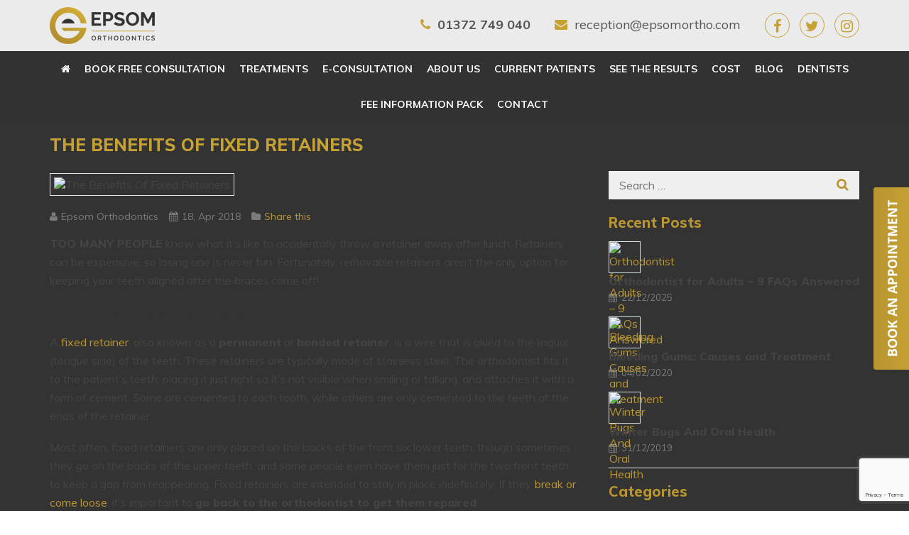

--- FILE ---
content_type: text/html; charset=UTF-8
request_url: https://www.epsomorthodontics.co.uk/blog/the-benefits-of-fixed-retainers/
body_size: 117849
content:
<!DOCTYPE html>
<html lang="en-GB" class="no-js no-svg">
<head>
<meta charset="UTF-8">
<meta content="width=device-width, initial-scale=1, maximum-scale=1, minimum-scale=1, user-scalable=no" name="viewport" />
<link rel="profile" href="http://gmpg.org/xfn/11">
<link href="https://www.epsomorthodontics.co.uk/wp-content/themes/guildford/assets/css/font-awesome.css" rel="stylesheet" type="text/css" />
<link href="https://www.epsomorthodontics.co.uk/wp-content/themes/guildford/assets/css/jquery.bxslider.css" rel="stylesheet" type="text/css" />
<link href="https://www.epsomorthodontics.co.uk/wp-content/themes/guildford/assets/css/jquery.fancybox.css" rel="stylesheet" type="text/css" />
<link href="https://www.epsomorthodontics.co.uk/wp-content/themes/guildford/assets/css/SpryAccordion.css" rel="stylesheet" type="text/css" />
<link href="https://fonts.googleapis.com/css?family=Muli:300,400,600,700,800,900" rel="stylesheet">
<script src="https://www.epsomorthodontics.co.uk/wp-content/themes/guildford/assets/js/zepto.js" type="text/javascript"></script>
<script src="https://www.epsomorthodontics.co.uk/wp-content/themes/guildford/assets/js/jquery.js" type="text/javascript"></script>
<script src="https://www.epsomorthodontics.co.uk/wp-content/themes/guildford/assets/js/jquery-mfp.js" type="text/javascript"></script>
<script src="https://www.epsomorthodontics.co.uk/wp-content/themes/guildford/assets/js/jquery.bxslider.js" type="text/javascript"></script>
<script src="https://www.epsomorthodontics.co.uk/wp-content/themes/guildford/assets/js/jquery.fancybox.js"></script>
<script src="https://www.epsomorthodontics.co.uk/wp-content/themes/guildford/assets/js/SpryAccordion.js"></script>
<script src="https://www.epsomorthodontics.co.uk/wp-content/themes/guildford/assets/js/custom.js" type="text/javascript"></script>
<script>(function(html){html.className = html.className.replace(/\bno-js\b/,'js')})(document.documentElement);</script>
<meta name='robots' content='index, follow, max-image-preview:large, max-snippet:-1, max-video-preview:-1' />

	<!-- This site is optimized with the Yoast SEO plugin v23.5 - https://yoast.com/wordpress/plugins/seo/ -->
	<title>The Benefits Of Fixed Retainers - Epsom Orthodontics</title>
	<link rel="canonical" href="https://www.epsomorthodontics.co.uk/blog/the-benefits-of-fixed-retainers/" />
	<meta property="og:locale" content="en_GB" />
	<meta property="og:type" content="article" />
	<meta property="og:title" content="The Benefits Of Fixed Retainers - Epsom Orthodontics" />
	<meta property="og:description" content="TOO MANY PEOPLE know what it’s like to accidentally throw a retainer away after lunch. Retainers can be expensive, so losing one is never fun. Fortunately, removable retainers aren’t the only option for keeping your teeth aligned after the braces come off! What Are Fixed Retainers? A fixed retainer, also known as a permanent or bonded retainer, is a wire &hellip; Continue reading &quot;The Benefits Of Fixed Retainers&quot;" />
	<meta property="og:url" content="https://www.epsomorthodontics.co.uk/blog/the-benefits-of-fixed-retainers/" />
	<meta property="og:site_name" content="Epsom Orthodontics" />
	<meta property="article:publisher" content="https://www.facebook.com/epsomorthodontics.co.uk?fref=ts" />
	<meta property="article:author" content="https://www.facebook.com/epsomorthodontics.co.uk?fref=ts" />
	<meta property="article:published_time" content="2018-04-18T10:41:03+00:00" />
	<meta property="article:modified_time" content="2019-08-16T06:34:01+00:00" />
	<meta property="og:image" content="https://www.epsomorthodontics.co.uk/wp-content/uploads/2018/04/The-Benefits-Of-Fixed-Retainers.jpg" />
	<meta property="og:image:width" content="700" />
	<meta property="og:image:height" content="700" />
	<meta property="og:image:type" content="image/jpeg" />
	<meta name="author" content="Epsom Orthodontics" />
	<meta name="twitter:card" content="summary_large_image" />
	<meta name="twitter:creator" content="@https://twitter.com/EpsomOrtho" />
	<meta name="twitter:site" content="@EpsomOrtho" />
	<meta name="twitter:label1" content="Written by" />
	<meta name="twitter:data1" content="Epsom Orthodontics" />
	<meta name="twitter:label2" content="Estimated reading time" />
	<meta name="twitter:data2" content="2 minutes" />
	<script type="application/ld+json" class="yoast-schema-graph">{"@context":"https://schema.org","@graph":[{"@type":"Article","@id":"https://www.epsomorthodontics.co.uk/blog/the-benefits-of-fixed-retainers/#article","isPartOf":{"@id":"https://www.epsomorthodontics.co.uk/blog/the-benefits-of-fixed-retainers/"},"author":{"name":"Epsom Orthodontics","@id":"https://www.epsomorthodontics.co.uk/#/schema/person/71c66b26476c67a9b82f56f6c3a2cc57"},"headline":"The Benefits Of Fixed Retainers","datePublished":"2018-04-18T10:41:03+00:00","dateModified":"2019-08-16T06:34:01+00:00","mainEntityOfPage":{"@id":"https://www.epsomorthodontics.co.uk/blog/the-benefits-of-fixed-retainers/"},"wordCount":474,"publisher":{"@id":"https://www.epsomorthodontics.co.uk/#/schema/person/71c66b26476c67a9b82f56f6c3a2cc57"},"image":{"@id":"https://www.epsomorthodontics.co.uk/blog/the-benefits-of-fixed-retainers/#primaryimage"},"thumbnailUrl":"https://www.epsomorthodontics.co.uk/wp-content/uploads/2018/04/The-Benefits-Of-Fixed-Retainers.jpg","keywords":["bonded retainers","fixed retainers","flossing"],"articleSection":["Share this"],"inLanguage":"en-GB"},{"@type":"WebPage","@id":"https://www.epsomorthodontics.co.uk/blog/the-benefits-of-fixed-retainers/","url":"https://www.epsomorthodontics.co.uk/blog/the-benefits-of-fixed-retainers/","name":"The Benefits Of Fixed Retainers - Epsom Orthodontics","isPartOf":{"@id":"https://www.epsomorthodontics.co.uk/#website"},"primaryImageOfPage":{"@id":"https://www.epsomorthodontics.co.uk/blog/the-benefits-of-fixed-retainers/#primaryimage"},"image":{"@id":"https://www.epsomorthodontics.co.uk/blog/the-benefits-of-fixed-retainers/#primaryimage"},"thumbnailUrl":"https://www.epsomorthodontics.co.uk/wp-content/uploads/2018/04/The-Benefits-Of-Fixed-Retainers.jpg","datePublished":"2018-04-18T10:41:03+00:00","dateModified":"2019-08-16T06:34:01+00:00","breadcrumb":{"@id":"https://www.epsomorthodontics.co.uk/blog/the-benefits-of-fixed-retainers/#breadcrumb"},"inLanguage":"en-GB","potentialAction":[{"@type":"ReadAction","target":["https://www.epsomorthodontics.co.uk/blog/the-benefits-of-fixed-retainers/"]}]},{"@type":"ImageObject","inLanguage":"en-GB","@id":"https://www.epsomorthodontics.co.uk/blog/the-benefits-of-fixed-retainers/#primaryimage","url":"https://www.epsomorthodontics.co.uk/wp-content/uploads/2018/04/The-Benefits-Of-Fixed-Retainers.jpg","contentUrl":"https://www.epsomorthodontics.co.uk/wp-content/uploads/2018/04/The-Benefits-Of-Fixed-Retainers.jpg","width":700,"height":700,"caption":"The Benefits Of Fixed Retainers"},{"@type":"BreadcrumbList","@id":"https://www.epsomorthodontics.co.uk/blog/the-benefits-of-fixed-retainers/#breadcrumb","itemListElement":[{"@type":"ListItem","position":1,"name":"Home","item":"https://www.epsomorthodontics.co.uk/"},{"@type":"ListItem","position":2,"name":"Blog","item":"https://www.epsomorthodontics.co.uk/blog/"},{"@type":"ListItem","position":3,"name":"The Benefits Of Fixed Retainers"}]},{"@type":"WebSite","@id":"https://www.epsomorthodontics.co.uk/#website","url":"https://www.epsomorthodontics.co.uk/","name":"Epsom Orthodontics","description":"","publisher":{"@id":"https://www.epsomorthodontics.co.uk/#/schema/person/71c66b26476c67a9b82f56f6c3a2cc57"},"potentialAction":[{"@type":"SearchAction","target":{"@type":"EntryPoint","urlTemplate":"https://www.epsomorthodontics.co.uk/?s={search_term_string}"},"query-input":{"@type":"PropertyValueSpecification","valueRequired":true,"valueName":"search_term_string"}}],"inLanguage":"en-GB"},{"@type":["Person","Organization"],"@id":"https://www.epsomorthodontics.co.uk/#/schema/person/71c66b26476c67a9b82f56f6c3a2cc57","name":"Epsom Orthodontics","image":{"@type":"ImageObject","inLanguage":"en-GB","@id":"https://www.epsomorthodontics.co.uk/#/schema/person/image/","url":"https://secure.gravatar.com/avatar/1ee97e689ef1ae2c561a357ba5aa6ffc?s=96&d=mm&r=g","contentUrl":"https://secure.gravatar.com/avatar/1ee97e689ef1ae2c561a357ba5aa6ffc?s=96&d=mm&r=g","caption":"Epsom Orthodontics"},"logo":{"@id":"https://www.epsomorthodontics.co.uk/#/schema/person/image/"},"sameAs":["https://www.epsomorthodontics.co.uk/","https://www.facebook.com/epsomorthodontics.co.uk?fref=ts","https://www.instagram.com/EpsomOrtho","https://x.com/https://twitter.com/EpsomOrtho"]}]}</script>
	<!-- / Yoast SEO plugin. -->


<link rel='dns-prefetch' href='//fonts.googleapis.com' />
<link href='https://fonts.gstatic.com' crossorigin rel='preconnect' />
<link rel="alternate" type="application/rss+xml" title="Epsom Orthodontics &raquo; Feed" href="https://www.epsomorthodontics.co.uk/feed/" />
<link rel="alternate" type="application/rss+xml" title="Epsom Orthodontics &raquo; Comments Feed" href="https://www.epsomorthodontics.co.uk/comments/feed/" />
<script type="text/javascript">
/* <![CDATA[ */
window._wpemojiSettings = {"baseUrl":"https:\/\/s.w.org\/images\/core\/emoji\/15.0.3\/72x72\/","ext":".png","svgUrl":"https:\/\/s.w.org\/images\/core\/emoji\/15.0.3\/svg\/","svgExt":".svg","source":{"concatemoji":"https:\/\/www.epsomorthodontics.co.uk\/wp-includes\/js\/wp-emoji-release.min.js?ver=6.6.2"}};
/*! This file is auto-generated */
!function(i,n){var o,s,e;function c(e){try{var t={supportTests:e,timestamp:(new Date).valueOf()};sessionStorage.setItem(o,JSON.stringify(t))}catch(e){}}function p(e,t,n){e.clearRect(0,0,e.canvas.width,e.canvas.height),e.fillText(t,0,0);var t=new Uint32Array(e.getImageData(0,0,e.canvas.width,e.canvas.height).data),r=(e.clearRect(0,0,e.canvas.width,e.canvas.height),e.fillText(n,0,0),new Uint32Array(e.getImageData(0,0,e.canvas.width,e.canvas.height).data));return t.every(function(e,t){return e===r[t]})}function u(e,t,n){switch(t){case"flag":return n(e,"\ud83c\udff3\ufe0f\u200d\u26a7\ufe0f","\ud83c\udff3\ufe0f\u200b\u26a7\ufe0f")?!1:!n(e,"\ud83c\uddfa\ud83c\uddf3","\ud83c\uddfa\u200b\ud83c\uddf3")&&!n(e,"\ud83c\udff4\udb40\udc67\udb40\udc62\udb40\udc65\udb40\udc6e\udb40\udc67\udb40\udc7f","\ud83c\udff4\u200b\udb40\udc67\u200b\udb40\udc62\u200b\udb40\udc65\u200b\udb40\udc6e\u200b\udb40\udc67\u200b\udb40\udc7f");case"emoji":return!n(e,"\ud83d\udc26\u200d\u2b1b","\ud83d\udc26\u200b\u2b1b")}return!1}function f(e,t,n){var r="undefined"!=typeof WorkerGlobalScope&&self instanceof WorkerGlobalScope?new OffscreenCanvas(300,150):i.createElement("canvas"),a=r.getContext("2d",{willReadFrequently:!0}),o=(a.textBaseline="top",a.font="600 32px Arial",{});return e.forEach(function(e){o[e]=t(a,e,n)}),o}function t(e){var t=i.createElement("script");t.src=e,t.defer=!0,i.head.appendChild(t)}"undefined"!=typeof Promise&&(o="wpEmojiSettingsSupports",s=["flag","emoji"],n.supports={everything:!0,everythingExceptFlag:!0},e=new Promise(function(e){i.addEventListener("DOMContentLoaded",e,{once:!0})}),new Promise(function(t){var n=function(){try{var e=JSON.parse(sessionStorage.getItem(o));if("object"==typeof e&&"number"==typeof e.timestamp&&(new Date).valueOf()<e.timestamp+604800&&"object"==typeof e.supportTests)return e.supportTests}catch(e){}return null}();if(!n){if("undefined"!=typeof Worker&&"undefined"!=typeof OffscreenCanvas&&"undefined"!=typeof URL&&URL.createObjectURL&&"undefined"!=typeof Blob)try{var e="postMessage("+f.toString()+"("+[JSON.stringify(s),u.toString(),p.toString()].join(",")+"));",r=new Blob([e],{type:"text/javascript"}),a=new Worker(URL.createObjectURL(r),{name:"wpTestEmojiSupports"});return void(a.onmessage=function(e){c(n=e.data),a.terminate(),t(n)})}catch(e){}c(n=f(s,u,p))}t(n)}).then(function(e){for(var t in e)n.supports[t]=e[t],n.supports.everything=n.supports.everything&&n.supports[t],"flag"!==t&&(n.supports.everythingExceptFlag=n.supports.everythingExceptFlag&&n.supports[t]);n.supports.everythingExceptFlag=n.supports.everythingExceptFlag&&!n.supports.flag,n.DOMReady=!1,n.readyCallback=function(){n.DOMReady=!0}}).then(function(){return e}).then(function(){var e;n.supports.everything||(n.readyCallback(),(e=n.source||{}).concatemoji?t(e.concatemoji):e.wpemoji&&e.twemoji&&(t(e.twemoji),t(e.wpemoji)))}))}((window,document),window._wpemojiSettings);
/* ]]> */
</script>
<style id='wp-emoji-styles-inline-css' type='text/css'>

	img.wp-smiley, img.emoji {
		display: inline !important;
		border: none !important;
		box-shadow: none !important;
		height: 1em !important;
		width: 1em !important;
		margin: 0 0.07em !important;
		vertical-align: -0.1em !important;
		background: none !important;
		padding: 0 !important;
	}
</style>
<link rel='stylesheet' id='wp-block-library-css' href='https://www.epsomorthodontics.co.uk/wp-includes/css/dist/block-library/style.min.css?ver=6.6.2' type='text/css' media='all' />
<style id='wp-block-library-theme-inline-css' type='text/css'>
.wp-block-audio :where(figcaption){color:#555;font-size:13px;text-align:center}.is-dark-theme .wp-block-audio :where(figcaption){color:#ffffffa6}.wp-block-audio{margin:0 0 1em}.wp-block-code{border:1px solid #ccc;border-radius:4px;font-family:Menlo,Consolas,monaco,monospace;padding:.8em 1em}.wp-block-embed :where(figcaption){color:#555;font-size:13px;text-align:center}.is-dark-theme .wp-block-embed :where(figcaption){color:#ffffffa6}.wp-block-embed{margin:0 0 1em}.blocks-gallery-caption{color:#555;font-size:13px;text-align:center}.is-dark-theme .blocks-gallery-caption{color:#ffffffa6}:root :where(.wp-block-image figcaption){color:#555;font-size:13px;text-align:center}.is-dark-theme :root :where(.wp-block-image figcaption){color:#ffffffa6}.wp-block-image{margin:0 0 1em}.wp-block-pullquote{border-bottom:4px solid;border-top:4px solid;color:currentColor;margin-bottom:1.75em}.wp-block-pullquote cite,.wp-block-pullquote footer,.wp-block-pullquote__citation{color:currentColor;font-size:.8125em;font-style:normal;text-transform:uppercase}.wp-block-quote{border-left:.25em solid;margin:0 0 1.75em;padding-left:1em}.wp-block-quote cite,.wp-block-quote footer{color:currentColor;font-size:.8125em;font-style:normal;position:relative}.wp-block-quote.has-text-align-right{border-left:none;border-right:.25em solid;padding-left:0;padding-right:1em}.wp-block-quote.has-text-align-center{border:none;padding-left:0}.wp-block-quote.is-large,.wp-block-quote.is-style-large,.wp-block-quote.is-style-plain{border:none}.wp-block-search .wp-block-search__label{font-weight:700}.wp-block-search__button{border:1px solid #ccc;padding:.375em .625em}:where(.wp-block-group.has-background){padding:1.25em 2.375em}.wp-block-separator.has-css-opacity{opacity:.4}.wp-block-separator{border:none;border-bottom:2px solid;margin-left:auto;margin-right:auto}.wp-block-separator.has-alpha-channel-opacity{opacity:1}.wp-block-separator:not(.is-style-wide):not(.is-style-dots){width:100px}.wp-block-separator.has-background:not(.is-style-dots){border-bottom:none;height:1px}.wp-block-separator.has-background:not(.is-style-wide):not(.is-style-dots){height:2px}.wp-block-table{margin:0 0 1em}.wp-block-table td,.wp-block-table th{word-break:normal}.wp-block-table :where(figcaption){color:#555;font-size:13px;text-align:center}.is-dark-theme .wp-block-table :where(figcaption){color:#ffffffa6}.wp-block-video :where(figcaption){color:#555;font-size:13px;text-align:center}.is-dark-theme .wp-block-video :where(figcaption){color:#ffffffa6}.wp-block-video{margin:0 0 1em}:root :where(.wp-block-template-part.has-background){margin-bottom:0;margin-top:0;padding:1.25em 2.375em}
</style>
<style id='google-places-reviews-reviews-style-inline-css' type='text/css'>
[id^=rbg-]{background:#fff;border-radius:8px;box-shadow:0 6px 12px -2px rgba(50,50,93,.25),0 3px 7px -3px rgba(0,0,0,.3);line-height:1.6;margin:30px auto;padding:20px;position:relative}[id^=rbg-] .rbg-business-stars-wrap{line-height:1}[id^=rbg-] .rbg-business-stars{background:url(/wp-content/plugins/google-places-reviews/build/images/sprite-google-places.7522ed69.png) no-repeat -100px -10px;background-size:200px 94px;display:inline-block;height:18px;width:90px}@media screen and (-webkit-min-device-pixel-ratio:2),screen and (min-resolution:2dppx){[id^=rbg-] .rbg-business-stars{background-image:url(/wp-content/plugins/google-places-reviews/build/images/sprite-google-places@2x.db31bcdb.png)}}[id^=rbg-] .rbg-business-stars--1{background-position:-82px -10px}[id^=rbg-] .rbg-business-stars--1-half{background-position:-82px -38px}[id^=rbg-] .rbg-business-stars--2{background-position:-64px -10px}[id^=rbg-] .rbg-business-stars--2-half{background-position:-64px -38px}[id^=rbg-] .rbg-business-stars--3{background-position:-46px -10px}[id^=rbg-] .rbg-business-stars--3-half{background-position:-46px -38px}[id^=rbg-] .rbg-business-stars--4{background-position:-28px -10px}[id^=rbg-] .rbg-business-stars--4-half{background-position:-28px -38px}[id^=rbg-] .rbg-business-stars--5{background-position:-10px -10px}[id^=rbg-] .rbg-business-stars-reviews{color:#24292f;display:block;font-size:13px;font-weight:600;line-height:1;margin:8px 0 0;padding:0}[id^=rbg-] .rbg-business-stars-date{color:#24292f;display:block;font-size:13px;margin:5px 0 0;padding:0}[id^=rbg-] .rbg-display-address-wrap{align-items:start;display:flex}[id^=rbg-] .rbg-display-address-wrap address{color:#24292f;font-size:13px;font-style:normal;line-height:1.4;margin:0;padding:0 10px}[id^=rbg-] .rbg-display-address-wrap address a{color:#1a73e8;font-weight:600;text-decoration:none}[id^=rbg-] .rbg-display-address-wrap address a:hover{text-decoration:underline}[id^=rbg-] .rbg-display-address-wrap address>span{display:block}[id^=rbg-] .rbg-business-hours{display:flex;flex-wrap:wrap;font-size:13px}[id^=rbg-] .rbg-business-hours__day{flex:1}[id^=rbg-] .rbg-business-hours__time{text-align:right}[id^=rbg-] .rbg-business-hours__today-true{font-weight:600}[id^=rbg-] a{color:#1a73e8;text-decoration:none}[id^=rbg-] a:hover{text-decoration:underline}[id^=rbg-] .rbg-google-icon-header{align-items:center;background:#fff;border-radius:50%;box-shadow:0 0 4px rgba(0,0,0,.25);display:flex;height:55px;justify-content:center;left:50%;margin-left:-28px;position:absolute;top:-30px;width:55px;z-index:2}[id^=rbg-] .rbg-google-icon-header>img{height:30px;width:30px}[id^=rbg-] .rbg-image-header{background-position:bottom;background-size:cover;border-radius:8px 8px 0 0;display:inline-flex;flex-wrap:nowrap;height:250px;left:0;overflow:hidden;position:absolute;right:0;top:0;width:100%}[id^=rbg-] .rbg-image-header img{display:inline;flex:1 0 auto;height:100%}[id^=rbg-] .rbg-image-header__custom{background-position:50%}[id^=rbg-] .rbg-business-name-wrap{background:#fff;border-bottom:1px solid #e1e4e8;border-radius:7px 7px 0 0;text-align:center;width:100%}[id^=rbg-] .rbg-business-name-wrap .rbg-business-name{color:#24292f;font-size:32px;font-weight:600;line-height:1.2;margin:0;padding:18px 0}[id^=rbg-] .rbg-title-header{align-items:center;background:#fbfbfb;border:1px solid #e1e4e8;border-radius:8px;display:flex;flex-direction:column;justify-content:center;margin:155px auto 25px;max-width:800px;padding:0;position:relative;z-index:99}[id^=rbg-] .rbg-title-header .rbg-business-meta-wrap{align-items:center;border-radius:0 0 7px 7px;box-sizing:border-box;display:flex;flex-direction:row;gap:20px;justify-content:center;overflow:hidden;padding:20px;width:100%}[id^=rbg-] .rbg-title-header .rbg-business-meta-wrap>div:last-child{margin-left:auto}[id^=rbg-] .rbg-business-status-meta-wrap{flex:1;text-align:center}[id^=rbg-] .rbg-business-status-meta-wrap__inner{align-items:center;background:#f2f2f2;border-radius:50px;display:inline-flex;justify-content:center;max-width:270px}[id^=rbg-] .rbg-business-status-meta-wrap__inner>span{text-align:center}[id^=rbg-] .rbg-badge{background:rgba(2,122,151,.13);border-radius:15px;color:#24292f;display:inline-block;font-size:12px;line-height:16px;margin:0;padding:4px 12px}[id^=rbg-] .rbg-business-overall-rating{color:#eb6e00;font-size:14px;font-weight:600;line-height:1.2;margin:0;padding:10px 20px 10px 15px}[id^=rbg-] .rbg-business-open-status{font-size:13px;font-weight:600;padding:0 20px;text-transform:uppercase}[id^=rbg-] .rbg-business-open-status__open{color:#4cbb30}[id^=rbg-] .rbg-business-open-status__closed{color:red}[id^=rbg-] .rbg-business-price{border-left:1px solid #e1e4e8;border-right:1px solid #e1e4e8;color:#24292f;font-size:16px;font-weight:600;margin:0;padding:0 20px}[id^=rbg-] .rbg-button{align-content:center;align-items:center;background:#fff;border:1px solid #e1e4e8;border-radius:50px;display:inline-flex;font-size:16px;gap:5px;margin:0;padding:10px 16px;white-space:nowrap}[id^=rbg-] .rbg-button img{height:100%;width:100%}[id^=rbg-] .rbg-button--white{background:#fff;border:1px solid #c0c4c8;color:#24292f}[id^=rbg-] .rbg-button--white:hover{border:1px solid #8a9198;color:#24292f}[id^=rbg-] .rbg-button--link,[id^=rbg-] .rbg-button a{text-decoration:none!important}[id^=rbg-] .rbg-additional-info-wrap{display:flex;gap:20px;margin:0 auto 25px;max-width:800px}[id^=rbg-] .rbg-additional-info-wrap__inner{border:1px solid #e1e4e8;border-radius:8px;flex:1;padding:20px}[id^=rbg-] .rbg-business-badges-wrap{display:inline-flex;flex-wrap:wrap;gap:5px;white-space:nowrap}[id^=rbg-] .rbg-business-phone-wrap{align-items:center;display:flex;margin:0 0 15px}[id^=rbg-] .rbg-business-phone-wrap .dashicon{align-items:center;color:#4e4e4e;display:flex;font-size:16px}[id^=rbg-] .rbg-business-phone-wrap a{color:#1a73e8;display:inline-block;font-size:15px;font-weight:400;line-height:1.2;margin:0;padding:0}[id^=rbg-] .rbg-directions-link-wrap{margin:20px 0 0}[id^=rbg-] .rbg-directions-link-wrap a{display:inline-block;line-height:1}[id^=rbg-] h2.rbg-heading,[id^=rbg-] h3.rbg-heading,[id^=rbg-] h4.rbg-heading,[id^=rbg-] h5.rbg-heading{color:#24292f;font-size:13px;font-weight:600;margin:0 0 10px;text-transform:uppercase}[id^=rbg-] .rbg-business-reviews-wrap .rbg-heading{margin:0 0 20px 20px}[id^=rbg-] .rbg-business-reviews-wrap{margin:0 auto;max-width:800px}[id^=rbg-] .rbg-business-review{border:1px solid #e1e4e8;border-radius:8px;display:flex;gap:20px;margin:0 0 20px;padding:20px;position:relative}[id^=rbg-] .rbg-business-review:last-of-type{margin-bottom:0}[id^=rbg-] .rbg-business-review .rbg-business-review-google-icon{background-image:url(/wp-content/plugins/google-places-reviews/build/images/sprite-google-places.7522ed69.png);background-position:-9px -65px;background-size:200px 94px;height:20px;position:absolute;right:16px;top:16px;width:20px}@media screen and (-webkit-min-device-pixel-ratio:2),screen and (min-resolution:2dppx){[id^=rbg-] .rbg-business-review .rbg-business-review-google-icon{background-image:url(/wp-content/plugins/google-places-reviews/build/images/sprite-google-places@2x.db31bcdb.png)}}[id^=rbg-] .rbg-business-review .rbg-business-review-user{max-width:80px;text-align:center}[id^=rbg-] .rbg-business-review .rbg-business-review-user-image{margin:0 0 8px;overflow:hidden;width:80px}[id^=rbg-] .rbg-business-review .rbg-business-review-user-image img{border-radius:6px;height:auto;width:100%}[id^=rbg-] .rbg-business-review .rbg-business-review-user-name{color:#24292f;font-size:13px;font-weight:500}[id^=rbg-] .rbg-business-review .rbg-business-review-content-rating{margin:0 0 15px}[id^=rbg-] .rbg-business-review .rbg-business-review-content-text p{color:#24292f;font-size:16px;line-height:1.4;margin:0 0 10px;padding:0}[id^=rbg-] .rbg-powered-by-wrap{text-align:center}[id^=rbg-] .rbg-powered-by{align-items:center;background:#fff;border-radius:50px;box-shadow:0 1px 4px rgba(0,0,0,.25);display:inline-flex;margin:25px 0 10px;padding:4px 8px}[id^=rbg-] .rbg-powered-by span{color:#24292f;font-size:13px;margin:0;padding:0 8px 0 6px}[id^=rbg-] .rbg-powered-by img{width:60px}@media(max-width:850px){[id^=rbg-] .rbg-title-header .rbg-business-meta-wrap{flex-direction:column;padding:20px;text-align:center}[id^=rbg-] .rbg-title-header .rbg-business-meta-wrap .rbg-business-stars{margin:0 auto}[id^=rbg-] .rbg-title-header .rbg-business-meta-wrap>div:last-of-type{margin-right:auto}[id^=rbg-] .rbg-additional-info-wrap{flex-direction:column}}[id^=rbg-] .rbg-loading-content{align-items:center;display:flex;flex-direction:column;justify-content:center;min-height:400px;padding:30px}[id^=rbg-] .rbg-loading-content img{margin:0 0 20px;width:250px}[id^=rbg-] .rbg-loading-content .rbg-loading-text{align-content:center;background:rgba(2,122,151,.13);border-radius:50px;display:inline-flex;padding:3px 10px 3px 0}@media(max-width:450px){[id^=rbg-] .rbg-business-review .rbg-business-review-user-image{width:60px}}

</style>
<style id='classic-theme-styles-inline-css' type='text/css'>
/*! This file is auto-generated */
.wp-block-button__link{color:#fff;background-color:#32373c;border-radius:9999px;box-shadow:none;text-decoration:none;padding:calc(.667em + 2px) calc(1.333em + 2px);font-size:1.125em}.wp-block-file__button{background:#32373c;color:#fff;text-decoration:none}
</style>
<style id='global-styles-inline-css' type='text/css'>
:root{--wp--preset--aspect-ratio--square: 1;--wp--preset--aspect-ratio--4-3: 4/3;--wp--preset--aspect-ratio--3-4: 3/4;--wp--preset--aspect-ratio--3-2: 3/2;--wp--preset--aspect-ratio--2-3: 2/3;--wp--preset--aspect-ratio--16-9: 16/9;--wp--preset--aspect-ratio--9-16: 9/16;--wp--preset--color--black: #000000;--wp--preset--color--cyan-bluish-gray: #abb8c3;--wp--preset--color--white: #ffffff;--wp--preset--color--pale-pink: #f78da7;--wp--preset--color--vivid-red: #cf2e2e;--wp--preset--color--luminous-vivid-orange: #ff6900;--wp--preset--color--luminous-vivid-amber: #fcb900;--wp--preset--color--light-green-cyan: #7bdcb5;--wp--preset--color--vivid-green-cyan: #00d084;--wp--preset--color--pale-cyan-blue: #8ed1fc;--wp--preset--color--vivid-cyan-blue: #0693e3;--wp--preset--color--vivid-purple: #9b51e0;--wp--preset--gradient--vivid-cyan-blue-to-vivid-purple: linear-gradient(135deg,rgba(6,147,227,1) 0%,rgb(155,81,224) 100%);--wp--preset--gradient--light-green-cyan-to-vivid-green-cyan: linear-gradient(135deg,rgb(122,220,180) 0%,rgb(0,208,130) 100%);--wp--preset--gradient--luminous-vivid-amber-to-luminous-vivid-orange: linear-gradient(135deg,rgba(252,185,0,1) 0%,rgba(255,105,0,1) 100%);--wp--preset--gradient--luminous-vivid-orange-to-vivid-red: linear-gradient(135deg,rgba(255,105,0,1) 0%,rgb(207,46,46) 100%);--wp--preset--gradient--very-light-gray-to-cyan-bluish-gray: linear-gradient(135deg,rgb(238,238,238) 0%,rgb(169,184,195) 100%);--wp--preset--gradient--cool-to-warm-spectrum: linear-gradient(135deg,rgb(74,234,220) 0%,rgb(151,120,209) 20%,rgb(207,42,186) 40%,rgb(238,44,130) 60%,rgb(251,105,98) 80%,rgb(254,248,76) 100%);--wp--preset--gradient--blush-light-purple: linear-gradient(135deg,rgb(255,206,236) 0%,rgb(152,150,240) 100%);--wp--preset--gradient--blush-bordeaux: linear-gradient(135deg,rgb(254,205,165) 0%,rgb(254,45,45) 50%,rgb(107,0,62) 100%);--wp--preset--gradient--luminous-dusk: linear-gradient(135deg,rgb(255,203,112) 0%,rgb(199,81,192) 50%,rgb(65,88,208) 100%);--wp--preset--gradient--pale-ocean: linear-gradient(135deg,rgb(255,245,203) 0%,rgb(182,227,212) 50%,rgb(51,167,181) 100%);--wp--preset--gradient--electric-grass: linear-gradient(135deg,rgb(202,248,128) 0%,rgb(113,206,126) 100%);--wp--preset--gradient--midnight: linear-gradient(135deg,rgb(2,3,129) 0%,rgb(40,116,252) 100%);--wp--preset--font-size--small: 13px;--wp--preset--font-size--medium: 20px;--wp--preset--font-size--large: 36px;--wp--preset--font-size--x-large: 42px;--wp--preset--spacing--20: 0.44rem;--wp--preset--spacing--30: 0.67rem;--wp--preset--spacing--40: 1rem;--wp--preset--spacing--50: 1.5rem;--wp--preset--spacing--60: 2.25rem;--wp--preset--spacing--70: 3.38rem;--wp--preset--spacing--80: 5.06rem;--wp--preset--shadow--natural: 6px 6px 9px rgba(0, 0, 0, 0.2);--wp--preset--shadow--deep: 12px 12px 50px rgba(0, 0, 0, 0.4);--wp--preset--shadow--sharp: 6px 6px 0px rgba(0, 0, 0, 0.2);--wp--preset--shadow--outlined: 6px 6px 0px -3px rgba(255, 255, 255, 1), 6px 6px rgba(0, 0, 0, 1);--wp--preset--shadow--crisp: 6px 6px 0px rgba(0, 0, 0, 1);}:where(.is-layout-flex){gap: 0.5em;}:where(.is-layout-grid){gap: 0.5em;}body .is-layout-flex{display: flex;}.is-layout-flex{flex-wrap: wrap;align-items: center;}.is-layout-flex > :is(*, div){margin: 0;}body .is-layout-grid{display: grid;}.is-layout-grid > :is(*, div){margin: 0;}:where(.wp-block-columns.is-layout-flex){gap: 2em;}:where(.wp-block-columns.is-layout-grid){gap: 2em;}:where(.wp-block-post-template.is-layout-flex){gap: 1.25em;}:where(.wp-block-post-template.is-layout-grid){gap: 1.25em;}.has-black-color{color: var(--wp--preset--color--black) !important;}.has-cyan-bluish-gray-color{color: var(--wp--preset--color--cyan-bluish-gray) !important;}.has-white-color{color: var(--wp--preset--color--white) !important;}.has-pale-pink-color{color: var(--wp--preset--color--pale-pink) !important;}.has-vivid-red-color{color: var(--wp--preset--color--vivid-red) !important;}.has-luminous-vivid-orange-color{color: var(--wp--preset--color--luminous-vivid-orange) !important;}.has-luminous-vivid-amber-color{color: var(--wp--preset--color--luminous-vivid-amber) !important;}.has-light-green-cyan-color{color: var(--wp--preset--color--light-green-cyan) !important;}.has-vivid-green-cyan-color{color: var(--wp--preset--color--vivid-green-cyan) !important;}.has-pale-cyan-blue-color{color: var(--wp--preset--color--pale-cyan-blue) !important;}.has-vivid-cyan-blue-color{color: var(--wp--preset--color--vivid-cyan-blue) !important;}.has-vivid-purple-color{color: var(--wp--preset--color--vivid-purple) !important;}.has-black-background-color{background-color: var(--wp--preset--color--black) !important;}.has-cyan-bluish-gray-background-color{background-color: var(--wp--preset--color--cyan-bluish-gray) !important;}.has-white-background-color{background-color: var(--wp--preset--color--white) !important;}.has-pale-pink-background-color{background-color: var(--wp--preset--color--pale-pink) !important;}.has-vivid-red-background-color{background-color: var(--wp--preset--color--vivid-red) !important;}.has-luminous-vivid-orange-background-color{background-color: var(--wp--preset--color--luminous-vivid-orange) !important;}.has-luminous-vivid-amber-background-color{background-color: var(--wp--preset--color--luminous-vivid-amber) !important;}.has-light-green-cyan-background-color{background-color: var(--wp--preset--color--light-green-cyan) !important;}.has-vivid-green-cyan-background-color{background-color: var(--wp--preset--color--vivid-green-cyan) !important;}.has-pale-cyan-blue-background-color{background-color: var(--wp--preset--color--pale-cyan-blue) !important;}.has-vivid-cyan-blue-background-color{background-color: var(--wp--preset--color--vivid-cyan-blue) !important;}.has-vivid-purple-background-color{background-color: var(--wp--preset--color--vivid-purple) !important;}.has-black-border-color{border-color: var(--wp--preset--color--black) !important;}.has-cyan-bluish-gray-border-color{border-color: var(--wp--preset--color--cyan-bluish-gray) !important;}.has-white-border-color{border-color: var(--wp--preset--color--white) !important;}.has-pale-pink-border-color{border-color: var(--wp--preset--color--pale-pink) !important;}.has-vivid-red-border-color{border-color: var(--wp--preset--color--vivid-red) !important;}.has-luminous-vivid-orange-border-color{border-color: var(--wp--preset--color--luminous-vivid-orange) !important;}.has-luminous-vivid-amber-border-color{border-color: var(--wp--preset--color--luminous-vivid-amber) !important;}.has-light-green-cyan-border-color{border-color: var(--wp--preset--color--light-green-cyan) !important;}.has-vivid-green-cyan-border-color{border-color: var(--wp--preset--color--vivid-green-cyan) !important;}.has-pale-cyan-blue-border-color{border-color: var(--wp--preset--color--pale-cyan-blue) !important;}.has-vivid-cyan-blue-border-color{border-color: var(--wp--preset--color--vivid-cyan-blue) !important;}.has-vivid-purple-border-color{border-color: var(--wp--preset--color--vivid-purple) !important;}.has-vivid-cyan-blue-to-vivid-purple-gradient-background{background: var(--wp--preset--gradient--vivid-cyan-blue-to-vivid-purple) !important;}.has-light-green-cyan-to-vivid-green-cyan-gradient-background{background: var(--wp--preset--gradient--light-green-cyan-to-vivid-green-cyan) !important;}.has-luminous-vivid-amber-to-luminous-vivid-orange-gradient-background{background: var(--wp--preset--gradient--luminous-vivid-amber-to-luminous-vivid-orange) !important;}.has-luminous-vivid-orange-to-vivid-red-gradient-background{background: var(--wp--preset--gradient--luminous-vivid-orange-to-vivid-red) !important;}.has-very-light-gray-to-cyan-bluish-gray-gradient-background{background: var(--wp--preset--gradient--very-light-gray-to-cyan-bluish-gray) !important;}.has-cool-to-warm-spectrum-gradient-background{background: var(--wp--preset--gradient--cool-to-warm-spectrum) !important;}.has-blush-light-purple-gradient-background{background: var(--wp--preset--gradient--blush-light-purple) !important;}.has-blush-bordeaux-gradient-background{background: var(--wp--preset--gradient--blush-bordeaux) !important;}.has-luminous-dusk-gradient-background{background: var(--wp--preset--gradient--luminous-dusk) !important;}.has-pale-ocean-gradient-background{background: var(--wp--preset--gradient--pale-ocean) !important;}.has-electric-grass-gradient-background{background: var(--wp--preset--gradient--electric-grass) !important;}.has-midnight-gradient-background{background: var(--wp--preset--gradient--midnight) !important;}.has-small-font-size{font-size: var(--wp--preset--font-size--small) !important;}.has-medium-font-size{font-size: var(--wp--preset--font-size--medium) !important;}.has-large-font-size{font-size: var(--wp--preset--font-size--large) !important;}.has-x-large-font-size{font-size: var(--wp--preset--font-size--x-large) !important;}
:where(.wp-block-post-template.is-layout-flex){gap: 1.25em;}:where(.wp-block-post-template.is-layout-grid){gap: 1.25em;}
:where(.wp-block-columns.is-layout-flex){gap: 2em;}:where(.wp-block-columns.is-layout-grid){gap: 2em;}
:root :where(.wp-block-pullquote){font-size: 1.5em;line-height: 1.6;}
</style>
<link rel='stylesheet' id='contact-form-7-css' href='https://www.epsomorthodontics.co.uk/wp-content/plugins/contact-form-7/includes/css/styles.css?ver=5.9.8' type='text/css' media='all' />
<link rel='stylesheet' id='cookie-bar-css-css' href='https://www.epsomorthodontics.co.uk/wp-content/plugins/cookie-bar/css/cookie-bar.css?ver=6.6.2' type='text/css' media='all' />
<style id='responsive-menu-inline-css' type='text/css'>
/** This file is major component of this plugin so please don't try to edit here. */
#rmp_menu_trigger-6320 {
  width: 26px;
  height: 26px;
  position: fixed;
  top: 15px;
  border-radius: 5px;
  display: none;
  text-decoration: none;
  right: 5%;
  background: #000000;
  transition: transform 0.5s, background-color 0.5s;
}
#rmp_menu_trigger-6320:hover, #rmp_menu_trigger-6320:focus {
  background: #000000;
  text-decoration: unset;
}
#rmp_menu_trigger-6320.is-active {
  background: #000000;
}
#rmp_menu_trigger-6320 .rmp-trigger-box {
  width: 25px;
  color: #ffffff;
}
#rmp_menu_trigger-6320 .rmp-trigger-icon-active, #rmp_menu_trigger-6320 .rmp-trigger-text-open {
  display: none;
}
#rmp_menu_trigger-6320.is-active .rmp-trigger-icon-active, #rmp_menu_trigger-6320.is-active .rmp-trigger-text-open {
  display: inline;
}
#rmp_menu_trigger-6320.is-active .rmp-trigger-icon-inactive, #rmp_menu_trigger-6320.is-active .rmp-trigger-text {
  display: none;
}
#rmp_menu_trigger-6320 .rmp-trigger-label {
  color: #ffffff;
  pointer-events: none;
  line-height: 13px;
  font-family: inherit;
  font-size: 14px;
  display: inline;
  text-transform: inherit;
}
#rmp_menu_trigger-6320 .rmp-trigger-label.rmp-trigger-label-top {
  display: block;
  margin-bottom: 12px;
}
#rmp_menu_trigger-6320 .rmp-trigger-label.rmp-trigger-label-bottom {
  display: block;
  margin-top: 12px;
}
#rmp_menu_trigger-6320 .responsive-menu-pro-inner {
  display: block;
}
#rmp_menu_trigger-6320 .responsive-menu-pro-inner, #rmp_menu_trigger-6320 .responsive-menu-pro-inner::before, #rmp_menu_trigger-6320 .responsive-menu-pro-inner::after {
  width: 25px;
  height: 3px;
  background-color: #333332;
  border-radius: 4px;
  position: absolute;
}
#rmp_menu_trigger-6320.is-active .responsive-menu-pro-inner, #rmp_menu_trigger-6320.is-active .responsive-menu-pro-inner::before, #rmp_menu_trigger-6320.is-active .responsive-menu-pro-inner::after {
  background-color: #333332;
}
#rmp_menu_trigger-6320:hover .responsive-menu-pro-inner, #rmp_menu_trigger-6320:hover .responsive-menu-pro-inner::before, #rmp_menu_trigger-6320:hover .responsive-menu-pro-inner::after {
  background-color: #333332;
}
#rmp_menu_trigger-6320 .responsive-menu-pro-inner::before {
  top: 10px;
}
#rmp_menu_trigger-6320 .responsive-menu-pro-inner::after {
  bottom: 10px;
}
#rmp_menu_trigger-6320.is-active .responsive-menu-pro-inner::after {
  bottom: 0;
}
/* Hamburger menu styling */
@media screen and (max-width: 1023px) {
  /** Menu Title Style */
  /** Menu Additional Content Style */
  #rmp_menu_trigger-6320 {
    display: block;
  }
  #rmp-container-6320 {
    position: fixed;
    top: 0;
    margin: 0;
    transition: transform 0.5s;
    overflow: auto;
    display: block;
    width: 75%;
    background-color: #333332;
    background-image: url("");
    height: 100%;
    left: 0;
    padding-top: 0px;
    padding-left: 0px;
    padding-bottom: 0px;
    padding-right: 0px;
  }
  #rmp-menu-wrap-6320 {
    padding-top: 0px;
    padding-left: 0px;
    padding-bottom: 0px;
    padding-right: 0px;
    background-color: #333332;
  }
  #rmp-menu-wrap-6320 .rmp-menu, #rmp-menu-wrap-6320 .rmp-submenu {
    width: 100%;
    box-sizing: border-box;
    margin: 0;
    padding: 0;
  }
  #rmp-menu-wrap-6320 .rmp-submenu-depth-1 .rmp-menu-item-link {
    padding-left: 10%;
  }
  #rmp-menu-wrap-6320 .rmp-submenu-depth-2 .rmp-menu-item-link {
    padding-left: 15%;
  }
  #rmp-menu-wrap-6320 .rmp-submenu-depth-3 .rmp-menu-item-link {
    padding-left: 20%;
  }
  #rmp-menu-wrap-6320 .rmp-submenu-depth-4 .rmp-menu-item-link {
    padding-left: 25%;
  }
  #rmp-menu-wrap-6320 .rmp-submenu.rmp-submenu-open {
    display: block;
  }
  #rmp-menu-wrap-6320 .rmp-menu-item {
    width: 100%;
    list-style: none;
    margin: 0;
  }
  #rmp-menu-wrap-6320 .rmp-menu-item-link {
    height: 40px;
    line-height: 40px;
    font-size: 14px;
    border-bottom: 1px solid #333332;
    font-family: inherit;
    color: #ffffff;
    text-align: left;
    background-color: #333332;
    font-weight: normal;
    letter-spacing: 0px;
    display: block;
    box-sizing: border-box;
    width: 100%;
    text-decoration: none;
    position: relative;
    overflow: hidden;
    transition: background-color 0.5s, border-color 0.5s, 0.5s;
    padding: 0 5%;
    padding-right: 50px;
  }
  #rmp-menu-wrap-6320 .rmp-menu-item-link:after, #rmp-menu-wrap-6320 .rmp-menu-item-link:before {
    display: none;
  }
  #rmp-menu-wrap-6320 .rmp-menu-item-link:hover, #rmp-menu-wrap-6320 .rmp-menu-item-link:focus {
    color: #ffffff;
    border-color: #333332;
    background-color: #333332;
  }
  #rmp-menu-wrap-6320 .rmp-menu-item-link:focus {
    outline: none;
    border-color: unset;
    box-shadow: unset;
  }
  #rmp-menu-wrap-6320 .rmp-menu-item-link .rmp-font-icon {
    height: 40px;
    line-height: 40px;
    margin-right: 10px;
    font-size: 14px;
  }
  #rmp-menu-wrap-6320 .rmp-menu-current-item .rmp-menu-item-link {
    color: #ffffff;
    border-color: #333332;
    background-color: #333332;
  }
  #rmp-menu-wrap-6320 .rmp-menu-current-item .rmp-menu-item-link:hover, #rmp-menu-wrap-6320 .rmp-menu-current-item .rmp-menu-item-link:focus {
    color: #ffffff;
    border-color: #333332;
    background-color: #333332;
  }
  #rmp-menu-wrap-6320 .rmp-menu-subarrow {
    position: absolute;
    top: 0;
    bottom: 0;
    text-align: center;
    overflow: hidden;
    background-size: cover;
    overflow: hidden;
    right: 0;
    border-left-style: solid;
    border-left-color: #333332;
    border-left-width: 1px;
    height: 39px;
    width: 40px;
    color: #ffffff;
    background-color: #333332;
  }
  #rmp-menu-wrap-6320 .rmp-menu-subarrow svg {
    fill: #ffffff;
  }
  #rmp-menu-wrap-6320 .rmp-menu-subarrow:hover {
    color: #ffffff;
    border-color: #333332;
    background-color: #333332;
  }
  #rmp-menu-wrap-6320 .rmp-menu-subarrow:hover svg {
    fill: #ffffff;
  }
  #rmp-menu-wrap-6320 .rmp-menu-subarrow .rmp-font-icon {
    margin-right: unset;
  }
  #rmp-menu-wrap-6320 .rmp-menu-subarrow * {
    vertical-align: middle;
    line-height: 39px;
  }
  #rmp-menu-wrap-6320 .rmp-menu-subarrow-active {
    display: block;
    background-size: cover;
    color: #ffffff;
    border-color: #333332;
    background-color: #333332;
  }
  #rmp-menu-wrap-6320 .rmp-menu-subarrow-active svg {
    fill: #ffffff;
  }
  #rmp-menu-wrap-6320 .rmp-menu-subarrow-active:hover {
    color: #ffffff;
    border-color: #333332;
    background-color: #333332;
  }
  #rmp-menu-wrap-6320 .rmp-menu-subarrow-active:hover svg {
    fill: #ffffff;
  }
  #rmp-menu-wrap-6320 .rmp-submenu {
    display: none;
  }
  #rmp-menu-wrap-6320 .rmp-submenu .rmp-menu-item-link {
    height: 30px;
    line-height: 30px;
    letter-spacing: 0px;
    font-size: 13px;
    border-bottom: 1px solid #333332;
    font-family: inherit;
    font-weight: normal;
    color: #ffffff;
    text-align: left;
    background-color: #333332;
  }
  #rmp-menu-wrap-6320 .rmp-submenu .rmp-menu-item-link:hover, #rmp-menu-wrap-6320 .rmp-submenu .rmp-menu-item-link:focus {
    color: #ffffff;
    border-color: #333332;
    background-color: #333332;
  }
  #rmp-menu-wrap-6320 .rmp-submenu .rmp-menu-current-item .rmp-menu-item-link {
    color: #ffffff;
    border-color: #333332;
    background-color: #333332;
  }
  #rmp-menu-wrap-6320 .rmp-submenu .rmp-menu-current-item .rmp-menu-item-link:hover, #rmp-menu-wrap-6320 .rmp-submenu .rmp-menu-current-item .rmp-menu-item-link:focus {
    color: #ffffff;
    border-color: #333332;
    background-color: #333332;
  }
  #rmp-menu-wrap-6320 .rmp-submenu .rmp-menu-subarrow {
    right: 0;
    border-right: unset;
    border-left-style: solid;
    border-left-color: #333332;
    border-left-width: 1px;
    height: 39px;
    line-height: 39px;
    width: 40px;
    color: #ffffff;
    background-color: #333332;
  }
  #rmp-menu-wrap-6320 .rmp-submenu .rmp-menu-subarrow:hover {
    color: #ffffff;
    border-color: #333332;
    background-color: #333332;
  }
  #rmp-menu-wrap-6320 .rmp-submenu .rmp-menu-subarrow-active {
    color: #ffffff;
    border-color: #333332;
    background-color: #333332;
  }
  #rmp-menu-wrap-6320 .rmp-submenu .rmp-menu-subarrow-active:hover {
    color: #ffffff;
    border-color: #333332;
    background-color: #333332;
  }
  #rmp-menu-wrap-6320 .rmp-menu-item-description {
    margin: 0;
    padding: 5px 5%;
    opacity: 0.8;
    color: #ffffff;
  }
  #rmp-search-box-6320 {
    display: block;
    padding-top: 0px;
    padding-left: 5%;
    padding-bottom: 0px;
    padding-right: 5%;
  }
  #rmp-search-box-6320 .rmp-search-form {
    margin: 0;
  }
  #rmp-search-box-6320 .rmp-search-box {
    background: #ffffff;
    border: 1px solid #dadada;
    color: #333333;
    width: 100%;
    padding: 0 5%;
    border-radius: 30px;
    height: 45px;
    -webkit-appearance: none;
  }
  #rmp-search-box-6320 .rmp-search-box::placeholder {
    color: #c7c7cd;
  }
  #rmp-search-box-6320 .rmp-search-box:focus {
    background-color: #ffffff;
    outline: 2px solid #dadada;
    color: #333333;
  }
  #rmp-menu-title-6320 {
    background-color: #212121;
    color: #ffffff;
    text-align: left;
    font-size: 13px;
    padding-top: 10%;
    padding-left: 5%;
    padding-bottom: 0%;
    padding-right: 5%;
    font-weight: 400;
    transition: background-color 0.5s, border-color 0.5s, color 0.5s;
  }
  #rmp-menu-title-6320:hover {
    background-color: #212121;
    color: #ffffff;
  }
  #rmp-menu-title-6320 > .rmp-menu-title-link {
    color: #ffffff;
    width: 100%;
    background-color: unset;
    text-decoration: none;
  }
  #rmp-menu-title-6320 > .rmp-menu-title-link:hover {
    color: #ffffff;
  }
  #rmp-menu-title-6320 .rmp-font-icon {
    font-size: 13px;
  }
  #rmp-menu-additional-content-6320 {
    padding-top: 0px;
    padding-left: 5%;
    padding-bottom: 0px;
    padding-right: 5%;
    color: #ffffff;
    text-align: center;
    font-size: 16px;
  }
}
/**
This file contents common styling of menus.
*/
.rmp-container {
  display: none;
  visibility: visible;
  padding: 0px 0px 0px 0px;
  z-index: 99998;
  transition: all 0.3s;
  /** Scrolling bar in menu setting box **/
}
.rmp-container.rmp-fade-top, .rmp-container.rmp-fade-left, .rmp-container.rmp-fade-right, .rmp-container.rmp-fade-bottom {
  display: none;
}
.rmp-container.rmp-slide-left, .rmp-container.rmp-push-left {
  transform: translateX(-100%);
  -ms-transform: translateX(-100%);
  -webkit-transform: translateX(-100%);
  -moz-transform: translateX(-100%);
}
.rmp-container.rmp-slide-left.rmp-menu-open, .rmp-container.rmp-push-left.rmp-menu-open {
  transform: translateX(0);
  -ms-transform: translateX(0);
  -webkit-transform: translateX(0);
  -moz-transform: translateX(0);
}
.rmp-container.rmp-slide-right, .rmp-container.rmp-push-right {
  transform: translateX(100%);
  -ms-transform: translateX(100%);
  -webkit-transform: translateX(100%);
  -moz-transform: translateX(100%);
}
.rmp-container.rmp-slide-right.rmp-menu-open, .rmp-container.rmp-push-right.rmp-menu-open {
  transform: translateX(0);
  -ms-transform: translateX(0);
  -webkit-transform: translateX(0);
  -moz-transform: translateX(0);
}
.rmp-container.rmp-slide-top, .rmp-container.rmp-push-top {
  transform: translateY(-100%);
  -ms-transform: translateY(-100%);
  -webkit-transform: translateY(-100%);
  -moz-transform: translateY(-100%);
}
.rmp-container.rmp-slide-top.rmp-menu-open, .rmp-container.rmp-push-top.rmp-menu-open {
  transform: translateY(0);
  -ms-transform: translateY(0);
  -webkit-transform: translateY(0);
  -moz-transform: translateY(0);
}
.rmp-container.rmp-slide-bottom, .rmp-container.rmp-push-bottom {
  transform: translateY(100%);
  -ms-transform: translateY(100%);
  -webkit-transform: translateY(100%);
  -moz-transform: translateY(100%);
}
.rmp-container.rmp-slide-bottom.rmp-menu-open, .rmp-container.rmp-push-bottom.rmp-menu-open {
  transform: translateX(0);
  -ms-transform: translateX(0);
  -webkit-transform: translateX(0);
  -moz-transform: translateX(0);
}
.rmp-container::-webkit-scrollbar {
  width: 0px;
}
.rmp-container ::-webkit-scrollbar-track {
  box-shadow: inset 0 0 5px transparent;
}
.rmp-container ::-webkit-scrollbar-thumb {
  background: transparent;
}
.rmp-container ::-webkit-scrollbar-thumb:hover {
  background: transparent;
}
.rmp-container .rmp-menu-wrap .rmp-menu {
  transition: none;
  border-radius: 0;
  box-shadow: none;
  background: none;
  border: 0;
  bottom: auto;
  box-sizing: border-box;
  clip: auto;
  color: #666;
  display: block;
  float: none;
  font-family: inherit;
  font-size: 14px;
  height: auto;
  left: auto;
  line-height: 1.7;
  list-style-type: none;
  margin: 0;
  min-height: auto;
  max-height: none;
  opacity: 1;
  outline: none;
  overflow: visible;
  padding: 0;
  position: relative;
  pointer-events: auto;
  right: auto;
  text-align: left;
  text-decoration: none;
  text-indent: 0;
  text-transform: none;
  transform: none;
  top: auto;
  visibility: inherit;
  width: auto;
  word-wrap: break-word;
  white-space: normal;
}
.rmp-container .rmp-menu-additional-content {
  display: block;
  word-break: break-word;
}
.rmp-container .rmp-menu-title {
  display: flex;
  flex-direction: column;
}
.rmp-container .rmp-menu-title .rmp-menu-title-image {
  max-width: 100%;
  margin-bottom: 15px;
  display: block;
  margin: auto;
  margin-bottom: 15px;
}
button.rmp_menu_trigger {
  z-index: 999999;
  overflow: hidden;
  outline: none;
  border: 0;
  display: none;
  margin: 0;
  transition: transform 0.5s, background-color 0.5s;
  padding: 0;
}
button.rmp_menu_trigger .responsive-menu-pro-inner::before, button.rmp_menu_trigger .responsive-menu-pro-inner::after {
  content: "";
  display: block;
}
button.rmp_menu_trigger .responsive-menu-pro-inner::before {
  top: 10px;
}
button.rmp_menu_trigger .responsive-menu-pro-inner::after {
  bottom: 10px;
}
button.rmp_menu_trigger .rmp-trigger-box {
  width: 40px;
  display: inline-block;
  position: relative;
  pointer-events: none;
  vertical-align: super;
}
.admin-bar .rmp-container, .admin-bar .rmp_menu_trigger {
  margin-top: 32px !important;
}
@media screen and (max-width: 782px) {
  .admin-bar .rmp-container, .admin-bar .rmp_menu_trigger {
    margin-top: 46px !important;
  }
}
/*  Menu Trigger Boring Animation */
.rmp-menu-trigger-boring .responsive-menu-pro-inner {
  transition-property: none;
}
.rmp-menu-trigger-boring .responsive-menu-pro-inner::after, .rmp-menu-trigger-boring .responsive-menu-pro-inner::before {
  transition-property: none;
}
.rmp-menu-trigger-boring.is-active .responsive-menu-pro-inner {
  transform: rotate(45deg);
}
.rmp-menu-trigger-boring.is-active .responsive-menu-pro-inner:before {
  top: 0;
  opacity: 0;
}
.rmp-menu-trigger-boring.is-active .responsive-menu-pro-inner:after {
  bottom: 0;
  transform: rotate(-90deg);
}

</style>
<link rel='stylesheet' id='dashicons-css' href='https://www.epsomorthodontics.co.uk/wp-includes/css/dashicons.min.css?ver=6.6.2' type='text/css' media='all' />
<link rel='stylesheet' id='wpcf7-redirect-script-frontend-css' href='https://www.epsomorthodontics.co.uk/wp-content/plugins/wpcf7-redirect/build/css/wpcf7-redirect-frontend.min.css?ver=1.1' type='text/css' media='all' />
<link rel='stylesheet' id='twentyseventeen-fonts-css' href='https://fonts.googleapis.com/css?family=Libre+Franklin%3A300%2C300i%2C400%2C400i%2C600%2C600i%2C800%2C800i&#038;subset=latin%2Clatin-ext' type='text/css' media='all' />
<link rel='stylesheet' id='twentyseventeen-style-css' href='https://www.epsomorthodontics.co.uk/wp-content/themes/guildford/style.css?ver=6.6.2' type='text/css' media='all' />
<link rel='stylesheet' id='twentyseventeen-block-style-css' href='https://www.epsomorthodontics.co.uk/wp-content/themes/guildford/assets/css/blocks.css?ver=1.1' type='text/css' media='all' />
<!--[if lt IE 9]>
<link rel='stylesheet' id='twentyseventeen-ie8-css' href='https://www.epsomorthodontics.co.uk/wp-content/themes/guildford/assets/css/ie8.css?ver=1.0' type='text/css' media='all' />
<![endif]-->
<script type="text/javascript" src="https://www.epsomorthodontics.co.uk/wp-includes/js/jquery/jquery.min.js?ver=3.7.1" id="jquery-core-js"></script>
<script type="text/javascript" src="https://www.epsomorthodontics.co.uk/wp-includes/js/jquery/jquery-migrate.min.js?ver=3.4.1" id="jquery-migrate-js"></script>
<script type="text/javascript" src="https://www.epsomorthodontics.co.uk/wp-content/plugins/simple-contact-form-7-wizard-multisteps-form/assets/js/wizard-js.js?ver=1.0" id="scf7wmf-wizard-form-js-js"></script>
<script type="text/javascript" src="https://www.epsomorthodontics.co.uk/wp-content/plugins/cookie-bar/js/cookie-bar.js?ver=1769877806" id="cookie-bar-js-js"></script>
<script type="text/javascript" id="rmp_menu_scripts-js-extra">
/* <![CDATA[ */
var rmp_menu = {"ajaxURL":"https:\/\/www.epsomorthodontics.co.uk\/wp-admin\/admin-ajax.php","wp_nonce":"459e5f17ae","menu":[{"menu_theme":null,"theme_type":"default","theme_location_menu":"","submenu_submenu_arrow_width":"40","submenu_submenu_arrow_width_unit":"px","submenu_submenu_arrow_height":"39","submenu_submenu_arrow_height_unit":"px","submenu_arrow_position":"right","submenu_sub_arrow_background_colour":"#333332","submenu_sub_arrow_background_hover_colour":"#333332","submenu_sub_arrow_background_colour_active":"#333332","submenu_sub_arrow_background_hover_colour_active":"#333332","submenu_sub_arrow_border_width":"1","submenu_sub_arrow_border_width_unit":"px","submenu_sub_arrow_border_colour":"#333332","submenu_sub_arrow_border_hover_colour":"#333332","submenu_sub_arrow_border_colour_active":"#333332","submenu_sub_arrow_border_hover_colour_active":"#333332","submenu_sub_arrow_shape_colour":"#ffffff","submenu_sub_arrow_shape_hover_colour":"#ffffff","submenu_sub_arrow_shape_colour_active":"#ffffff","submenu_sub_arrow_shape_hover_colour_active":"#ffffff","use_header_bar":"off","header_bar_items_order":"{\"logo\":\"on\",\"title\":\"on\",\"search\":\"on\",\"html content\":\"on\"}","header_bar_title":"","header_bar_html_content":"","header_bar_logo":"","header_bar_logo_link":"","header_bar_logo_width":"","header_bar_logo_width_unit":"%","header_bar_logo_height":"","header_bar_logo_height_unit":"px","header_bar_height":"80","header_bar_height_unit":"px","header_bar_padding":{"top":"0px","right":"5%","bottom":"0px","left":"5%"},"header_bar_font":"","header_bar_font_size":"14","header_bar_font_size_unit":"px","header_bar_text_color":"#ffffff","header_bar_background_color":"#ffffff","header_bar_breakpoint":"800","header_bar_position_type":"fixed","header_bar_adjust_page":null,"header_bar_scroll_enable":"off","header_bar_scroll_background_color":"#36bdf6","mobile_breakpoint":"600","tablet_breakpoint":"1023","transition_speed":"0.5","sub_menu_speed":"0.2","show_menu_on_page_load":"","menu_disable_scrolling":"off","menu_overlay":"off","menu_overlay_colour":"rgba(0, 0, 0, 0.7)","desktop_menu_width":"","desktop_menu_width_unit":"%","desktop_menu_positioning":"fixed","desktop_menu_side":"","desktop_menu_to_hide":"","use_current_theme_location":"off","mega_menu":{"225":"off","227":"off","229":"off","228":"off","226":"off"},"desktop_submenu_open_animation":"","desktop_submenu_open_animation_speed":"0ms","desktop_submenu_open_on_click":"","desktop_menu_hide_and_show":"","menu_name":"Default Menu","menu_to_use":"main-menu","different_menu_for_mobile":"off","menu_to_use_in_mobile":"main-menu","use_mobile_menu":"on","use_tablet_menu":"on","use_desktop_menu":"","menu_display_on":"all-pages","menu_to_hide":"","submenu_descriptions_on":"","custom_walker":"","menu_background_colour":"#333332","menu_depth":"5","smooth_scroll_on":"off","smooth_scroll_speed":"500","menu_font_icons":[],"menu_links_height":"40","menu_links_height_unit":"px","menu_links_line_height":"40","menu_links_line_height_unit":"px","menu_depth_0":"5","menu_depth_0_unit":"%","menu_font_size":"14","menu_font_size_unit":"px","menu_font":"","menu_font_weight":"normal","menu_text_alignment":"left","menu_text_letter_spacing":"","menu_word_wrap":"off","menu_link_colour":"#ffffff","menu_link_hover_colour":"#ffffff","menu_current_link_colour":"#ffffff","menu_current_link_hover_colour":"#ffffff","menu_item_background_colour":"#333332","menu_item_background_hover_colour":"#333332","menu_current_item_background_colour":"#333332","menu_current_item_background_hover_colour":"#333332","menu_border_width":"1","menu_border_width_unit":"px","menu_item_border_colour":"#333332","menu_item_border_colour_hover":"#333332","menu_current_item_border_colour":"#333332","menu_current_item_border_hover_colour":"#333332","submenu_links_height":"30","submenu_links_height_unit":"px","submenu_links_line_height":"30","submenu_links_line_height_unit":"px","menu_depth_side":"left","menu_depth_1":"10","menu_depth_1_unit":"%","menu_depth_2":"15","menu_depth_2_unit":"%","menu_depth_3":"20","menu_depth_3_unit":"%","menu_depth_4":"25","menu_depth_4_unit":"%","submenu_item_background_colour":"#333332","submenu_item_background_hover_colour":"#333332","submenu_current_item_background_colour":"#333332","submenu_current_item_background_hover_colour":"#333332","submenu_border_width":"1","submenu_border_width_unit":"px","submenu_item_border_colour":"#333332","submenu_item_border_colour_hover":"#333332","submenu_current_item_border_colour":"#333332","submenu_current_item_border_hover_colour":"#333332","submenu_font_size":"13","submenu_font_size_unit":"px","submenu_font":"","submenu_font_weight":"normal","submenu_text_letter_spacing":"","submenu_text_alignment":"left","submenu_link_colour":"#ffffff","submenu_link_hover_colour":"#ffffff","submenu_current_link_colour":"#ffffff","submenu_current_link_hover_colour":"#ffffff","inactive_arrow_shape":"\u25bc","active_arrow_shape":"\u25b2","inactive_arrow_font_icon":"","active_arrow_font_icon":"","inactive_arrow_image":"","active_arrow_image":"","submenu_arrow_width":"40","submenu_arrow_width_unit":"px","submenu_arrow_height":"39","submenu_arrow_height_unit":"px","arrow_position":"right","menu_sub_arrow_shape_colour":"#ffffff","menu_sub_arrow_shape_hover_colour":"#ffffff","menu_sub_arrow_shape_colour_active":"#ffffff","menu_sub_arrow_shape_hover_colour_active":"#ffffff","menu_sub_arrow_border_width":"1","menu_sub_arrow_border_width_unit":"px","menu_sub_arrow_border_colour":"#333332","menu_sub_arrow_border_hover_colour":"#333332","menu_sub_arrow_border_colour_active":"#333332","menu_sub_arrow_border_hover_colour_active":"#333332","menu_sub_arrow_background_colour":"#333332","menu_sub_arrow_background_hover_colour":"#333332","menu_sub_arrow_background_colour_active":"#333332","menu_sub_arrow_background_hover_colour_active":"#333332","fade_submenus":"off","fade_submenus_side":"left","fade_submenus_delay":"100","fade_submenus_speed":"500","use_slide_effect":"off","slide_effect_back_to_text":"Back","accordion_animation":"off","auto_expand_all_submenus":"off","auto_expand_current_submenus":"off","menu_item_click_to_trigger_submenu":"off","button_width":"26","button_width_unit":"px","button_height":"26","button_height_unit":"px","button_background_colour":"#000000","button_background_colour_hover":"#000000","button_background_colour_active":"#000000","toggle_button_border_radius":"5","button_transparent_background":"off","button_left_or_right":"right","button_position_type":"fixed","button_distance_from_side":"5","button_distance_from_side_unit":"%","button_top":"15","button_top_unit":"px","button_push_with_animation":"off","button_click_animation":"boring","button_line_margin":"5","button_line_margin_unit":"px","button_line_width":"25","button_line_width_unit":"px","button_line_height":"3","button_line_height_unit":"px","button_line_colour":"#333332","button_line_colour_hover":"#333332","button_line_colour_active":"#333332","button_font_icon":"","button_font_icon_when_clicked":"","button_image":"","button_image_when_clicked":"","button_title":"","button_title_open":"","button_title_position":"left","menu_container_columns":"","button_font":"","button_font_size":"14","button_font_size_unit":"px","button_title_line_height":"13","button_title_line_height_unit":"px","button_text_colour":"#ffffff","button_trigger_type_click":"on","button_trigger_type_hover":"off","button_click_trigger":"#responsive-menu-button","items_order":{"title":"","menu":"on","search":"","additional content":""},"menu_title":"","menu_title_link":"","menu_title_link_location":"_self","menu_title_image":"","menu_title_font_icon":"","menu_title_section_padding":{"top":"10%","right":"5%","bottom":"0%","left":"5%"},"menu_title_background_colour":"#212121","menu_title_background_hover_colour":"#212121","menu_title_font_size":"13","menu_title_font_size_unit":"px","menu_title_alignment":"left","menu_title_font_weight":"400","menu_title_font_family":"","menu_title_colour":"#ffffff","menu_title_hover_colour":"#ffffff","menu_title_image_width":"","menu_title_image_width_unit":"%","menu_title_image_height":"","menu_title_image_height_unit":"px","menu_additional_content":"","menu_additional_section_padding":{"left":"5%","top":"0px","right":"5%","bottom":"0px"},"menu_additional_content_font_size":"16","menu_additional_content_font_size_unit":"px","menu_additional_content_alignment":"center","menu_additional_content_colour":"#ffffff","menu_search_box_text":"Search","menu_search_box_code":"","menu_search_section_padding":{"left":"5%","top":"0px","right":"5%","bottom":"0px"},"menu_search_box_height":"45","menu_search_box_height_unit":"px","menu_search_box_border_radius":"30","menu_search_box_text_colour":"#333333","menu_search_box_background_colour":"#ffffff","menu_search_box_placeholder_colour":"#c7c7cd","menu_search_box_border_colour":"#dadada","menu_section_padding":{"top":"0px","right":"0px","bottom":"0px","left":"0px"},"menu_width":"75","menu_width_unit":"%","menu_maximum_width":"","menu_maximum_width_unit":"px","menu_minimum_width":"","menu_minimum_width_unit":"px","menu_auto_height":"off","menu_container_padding":{"top":"0px","right":"0px","bottom":"0px","left":"0px"},"menu_container_background_colour":"#333332","menu_background_image":"","animation_type":"slide","menu_appear_from":"left","animation_speed":"0.5","page_wrapper":"","menu_close_on_body_click":"off","menu_close_on_scroll":"off","menu_close_on_link_click":"off","enable_touch_gestures":"","active_arrow_font_icon_type":"font-awesome","active_arrow_image_alt":"","admin_theme":"dark","breakpoint":"1023","button_font_icon_type":"font-awesome","button_font_icon_when_clicked_type":"font-awesome","button_image_alt":"","button_image_alt_when_clicked":"","button_trigger_type":"click","custom_css":"","desktop_menu_options":"{\"77\":{\"type\":\"standard\",\"width\":\"auto\",\"parent_background_colour\":\"\",\"parent_background_image\":\"\"},\"78\":{\"type\":\"standard\",\"width\":\"auto\",\"parent_background_colour\":\"\",\"parent_background_image\":\"\"},\"79\":{\"type\":\"standard\",\"width\":\"auto\",\"parent_background_colour\":\"\",\"parent_background_image\":\"\"},\"80\":{\"width\":\"auto\",\"widgets\":[{\"title\":{\"enabled\":\"true\"}}]},\"81\":{\"width\":\"auto\",\"widgets\":[{\"title\":{\"enabled\":\"true\"}}]},\"82\":{\"width\":\"auto\",\"widgets\":[{\"title\":{\"enabled\":\"true\"}}]},\"83\":{\"width\":\"auto\",\"widgets\":[{\"title\":{\"enabled\":\"true\"}}]},\"84\":{\"type\":\"standard\",\"width\":\"auto\",\"parent_background_colour\":\"\",\"parent_background_image\":\"\"},\"85\":{\"type\":\"standard\",\"width\":\"auto\",\"parent_background_colour\":\"\",\"parent_background_image\":\"\"},\"86\":{\"width\":\"auto\",\"widgets\":[{\"title\":{\"enabled\":\"true\"}}]},\"87\":{\"width\":\"auto\",\"widgets\":[{\"title\":{\"enabled\":\"true\"}}]},\"88\":{\"width\":\"auto\",\"widgets\":[{\"title\":{\"enabled\":\"true\"}}]},\"89\":{\"type\":\"standard\",\"width\":\"auto\",\"parent_background_colour\":\"\",\"parent_background_image\":\"\"},\"90\":{\"width\":\"auto\",\"widgets\":[{\"title\":{\"enabled\":\"true\"}}]},\"91\":{\"width\":\"auto\",\"widgets\":[{\"title\":{\"enabled\":\"true\"}}]},\"92\":{\"width\":\"auto\",\"widgets\":[{\"title\":{\"enabled\":\"true\"}}]},\"93\":{\"width\":\"auto\",\"widgets\":[{\"title\":{\"enabled\":\"true\"}}]},\"94\":{\"type\":\"standard\",\"width\":\"auto\",\"parent_background_colour\":\"\",\"parent_background_image\":\"\"},\"95\":{\"width\":\"auto\",\"widgets\":[{\"title\":{\"enabled\":\"true\"}}]},\"96\":{\"width\":\"auto\",\"widgets\":[{\"title\":{\"enabled\":\"true\"}}]},\"97\":{\"type\":\"standard\",\"width\":\"auto\",\"parent_background_colour\":\"\",\"parent_background_image\":\"\"},\"98\":{\"width\":\"auto\",\"widgets\":[{\"title\":{\"enabled\":\"true\"}}]},\"99\":{\"width\":\"auto\",\"widgets\":[{\"title\":{\"enabled\":\"true\"}}]},\"100\":{\"type\":\"standard\",\"width\":\"auto\",\"parent_background_colour\":\"\",\"parent_background_image\":\"\"},\"101\":{\"type\":\"standard\",\"width\":\"auto\",\"parent_background_colour\":\"\",\"parent_background_image\":\"\"},\"102\":{\"width\":\"auto\",\"widgets\":[{\"title\":{\"enabled\":\"true\"}}]},\"103\":{\"width\":\"auto\",\"widgets\":[{\"title\":{\"enabled\":\"true\"}}]},\"104\":{\"type\":\"standard\",\"width\":\"auto\",\"parent_background_colour\":\"\",\"parent_background_image\":\"\"},\"105\":{\"width\":\"auto\",\"widgets\":[{\"title\":{\"enabled\":\"true\"}}]},\"106\":{\"width\":\"auto\",\"widgets\":[{\"title\":{\"enabled\":\"true\"}}]}}","excluded_pages":null,"external_files":"off","header_bar_logo_alt":"","hide_on_desktop":"off","hide_on_mobile":"off","inactive_arrow_font_icon_type":"font-awesome","inactive_arrow_image_alt":"","keyboard_shortcut_close_menu":"27,37","keyboard_shortcut_open_menu":"32,39","menu_adjust_for_wp_admin_bar":"off","menu_depth_5":"30","menu_depth_5_unit":"%","menu_title_font_icon_type":"font-awesome","menu_title_image_alt":"","minify_scripts":"off","mobile_only":"off","remove_bootstrap":"","remove_fontawesome":"","scripts_in_footer":"off","shortcode":"off","single_menu_font":"","single_menu_font_size":"14","single_menu_font_size_unit":"px","single_menu_height":"80","single_menu_height_unit":"px","single_menu_item_background_colour":"#ffffff","single_menu_item_background_colour_hover":"#ffffff","single_menu_item_link_colour":"#000000","single_menu_item_link_colour_hover":"#000000","single_menu_item_submenu_background_colour":"#ffffff","single_menu_item_submenu_background_colour_hover":"#ffffff","single_menu_item_submenu_link_colour":"#000000","single_menu_item_submenu_link_colour_hover":"#000000","single_menu_line_height":"80","single_menu_line_height_unit":"px","single_menu_submenu_font":"","single_menu_submenu_font_size":"12","single_menu_submenu_font_size_unit":"px","single_menu_submenu_height":"","single_menu_submenu_height_unit":"auto","single_menu_submenu_line_height":"40","single_menu_submenu_line_height_unit":"px","menu_title_padding":{"left":"5%","top":"0px","right":"5%","bottom":"0px"},"menu_id":6320,"active_toggle_contents":"\u25b2","inactive_toggle_contents":"\u25bc"}]};
/* ]]> */
</script>
<script type="text/javascript" src="https://www.epsomorthodontics.co.uk/wp-content/plugins/responsive-menu/v4.0.0/assets/js/rmp-menu.js?ver=4.4.2" id="rmp_menu_scripts-js"></script>
<!--[if lt IE 9]>
<script type="text/javascript" src="https://www.epsomorthodontics.co.uk/wp-content/themes/guildford/assets/js/html5.js?ver=3.7.3" id="html5-js"></script>
<![endif]-->
<link rel="https://api.w.org/" href="https://www.epsomorthodontics.co.uk/wp-json/" /><link rel="alternate" title="JSON" type="application/json" href="https://www.epsomorthodontics.co.uk/wp-json/wp/v2/posts/5469" /><link rel="EditURI" type="application/rsd+xml" title="RSD" href="https://www.epsomorthodontics.co.uk/xmlrpc.php?rsd" />
<meta name="generator" content="WordPress 6.6.2" />
<link rel='shortlink' href='https://www.epsomorthodontics.co.uk/?p=5469' />
<link rel="alternate" title="oEmbed (JSON)" type="application/json+oembed" href="https://www.epsomorthodontics.co.uk/wp-json/oembed/1.0/embed?url=https%3A%2F%2Fwww.epsomorthodontics.co.uk%2Fblog%2Fthe-benefits-of-fixed-retainers%2F" />
<link rel="alternate" title="oEmbed (XML)" type="text/xml+oembed" href="https://www.epsomorthodontics.co.uk/wp-json/oembed/1.0/embed?url=https%3A%2F%2Fwww.epsomorthodontics.co.uk%2Fblog%2Fthe-benefits-of-fixed-retainers%2F&#038;format=xml" />
<script id='nitro-telemetry-meta' nitro-exclude>window.NPTelemetryMetadata={missReason: (!window.NITROPACK_STATE ? 'cache not found' : 'hit'),pageType: 'post',isEligibleForOptimization: true,}</script><script id='nitro-generic' nitro-exclude>(()=>{window.NitroPack=window.NitroPack||{coreVersion:"na",isCounted:!1};let e=document.createElement("script");if(e.src="https://nitroscripts.com/jvgdkRxuQyhDahTHkEqZZwkNTspWgulI",e.async=!0,e.id="nitro-script",document.head.appendChild(e),!window.NitroPack.isCounted){window.NitroPack.isCounted=!0;let t=()=>{navigator.sendBeacon("https://to.getnitropack.com/p",JSON.stringify({siteId:"jvgdkRxuQyhDahTHkEqZZwkNTspWgulI",url:window.location.href,isOptimized:!!window.IS_NITROPACK,coreVersion:"na",missReason:window.NPTelemetryMetadata?.missReason||"",pageType:window.NPTelemetryMetadata?.pageType||"",isEligibleForOptimization:!!window.NPTelemetryMetadata?.isEligibleForOptimization}))};(()=>{let e=()=>new Promise(e=>{"complete"===document.readyState?e():window.addEventListener("load",e)}),i=()=>new Promise(e=>{document.prerendering?document.addEventListener("prerenderingchange",e,{once:!0}):e()}),a=async()=>{await i(),await e(),t()};a()})(),window.addEventListener("pageshow",e=>{if(e.persisted){let i=document.prerendering||self.performance?.getEntriesByType?.("navigation")[0]?.activationStart>0;"visible"!==document.visibilityState||i||t()}})}})();</script><link rel="icon" href="https://www.epsomorthodontics.co.uk/wp-content/uploads/2019/04/cropped-favicon-32x32.png" sizes="32x32" />
<link rel="icon" href="https://www.epsomorthodontics.co.uk/wp-content/uploads/2019/04/cropped-favicon-192x192.png" sizes="192x192" />
<link rel="apple-touch-icon" href="https://www.epsomorthodontics.co.uk/wp-content/uploads/2019/04/cropped-favicon-180x180.png" />
<meta name="msapplication-TileImage" content="https://www.epsomorthodontics.co.uk/wp-content/uploads/2019/04/cropped-favicon-270x270.png" />
<link href="https://www.epsomorthodontics.co.uk/wp-content/themes/guildford/assets/css/responsive.css" rel="stylesheet" type="text/css" />
<!-- Google Tag Manager NEW -->
<script>(function(w,d,s,l,i){w[l]=w[l]||[];w[l].push({'gtm.start':
new Date().getTime(),event:'gtm.js'});var f=d.getElementsByTagName(s)[0],
j=d.createElement(s),dl=l!='dataLayer'?'&l='+l:'';j.async=true;j.src=
'https://www.googletagmanager.com/gtm.js?id='+i+dl;f.parentNode.insertBefore(j,f);
})(window,document,'script','dataLayer','GTM-NST5MPC');</script>
<!-- End Google Tag Manager -->

<!-- Google Tag Manager -->
<script>(function(w,d,s,l,i){w[l]=w[l]||[];w[l].push({'gtm.start':
new Date().getTime(),event:'gtm.js'});var f=d.getElementsByTagName(s)[0],
j=d.createElement(s),dl=l!='dataLayer'?'&l='+l:'';j.async=true;j.src=
'https://www.googletagmanager.com/gtm.js?id='+i+dl;f.parentNode.insertBefore(j,f);
})(window,document,'script','dataLayer','GTM-K44JL3Z');</script>
<!-- End Google Tag Manager -->

</head>
<body class="post-template-default single single-post postid-5469 single-format-standard wp-embed-responsive group-blog has-sidebar colors-light">
<!-- Google Tag Manager (noscript) NEW -->
<noscript><iframe src="https://www.googletagmanager.com/ns.html?id=GTM-NST5MPC" height="0" width="0" style="display:none;visibility:hidden"></iframe></noscript>
<!-- End Google Tag Manager (noscript) -->

<!-- Google Tag Manager (noscript) -->
<noscript><iframe src="https://www.googletagmanager.com/ns.html?id=GTM-K44JL3Z" height="0" width="0" style="display:none;visibility:hidden"></iframe></noscript>
<!-- End Google Tag Manager (noscript) -->
<div class="book-an-appointment-btn"><a title="Book Free Consult" href="https://www.epsomorthodontics.co.uk/book-free-consultation/"><img src="https://www.epsomorthodontics.co.uk/wp-content/themes/guildford/assets/images/book-an-appointment-btn.png" alt="Book An Appointment" /></a></div>
<div id="headerwrapper">
	<div class="wrapper">
		<div class="logo"><a title="Epsom Orthodontics" href="https://www.epsomorthodontics.co.uk"><img src="https://www.epsomorthodontics.co.uk/wp-content/themes/guildford/assets/images/logo.png" alt="Epsom Orthodontics" /></a></div>
		<div class="header-right">
			<section id="custom_html-2" class="widget_text widget widget_custom_html"><div class="textwidget custom-html-widget"><a class="phone" title="Call Us" href="tel:01372749040"><i class="fa fa-phone"></i><span class="">01372 749 040</span></a> <a class="mail" title="Mail Us" href="mailto:reception@epsomortho.com"><i class="fa fa-envelope"></i><span class="">reception@epsomortho.com</span></a> <a href="https://www.facebook.com/epsomorthodontics.co.uk?fref=ts" class="facebook" rel="nofollow noopener" target="_blank"><i class="fa fa-facebook"></i></a> <a href="https://twitter.com/EpsomOrtho" class="twitter" rel="nofollow noopener" target="_blank"><i class="fa fa-twitter"></i></a> <a href="https://www.instagram.com/EpsomOrtho" class="instagram" rel="nofollow noopener" target="_blank"><i class="fa fa-instagram"></i></a></div></section>		</div>
	</div>
	<div class="main-menu">
		<section id="nav_menu-2" class="widget widget_nav_menu"><div class="menu-main-menu-container"><ul id="menu-main-menu" class="menu"><li id="menu-item-77" class="menu-item menu-item-type-post_type menu-item-object-page menu-item-home menu-item-77"><a href="https://www.epsomorthodontics.co.uk/"><i class="fa  fa-home"></i></a></li>
<li id="menu-item-5738" class="menu-item menu-item-type-post_type menu-item-object-page menu-item-5738"><a href="https://www.epsomorthodontics.co.uk/book-free-consultation/">Book FREE Consultation</a></li>
<li id="menu-item-79" class="menu-item menu-item-type-custom menu-item-object-custom menu-item-has-children menu-item-79"><a>Treatments</a>
<ul class="sub-menu">
	<li id="menu-item-80" class="menu-item menu-item-type-post_type menu-item-object-page menu-item-80"><a href="https://www.epsomorthodontics.co.uk/treatments/invisalign/">Invisalign</a></li>
	<li id="menu-item-81" class="menu-item menu-item-type-post_type menu-item-object-page menu-item-81"><a href="https://www.epsomorthodontics.co.uk/treatments/fixed-braces/">Fixed Braces</a></li>
	<li id="menu-item-82" class="menu-item menu-item-type-post_type menu-item-object-page menu-item-82"><a href="https://www.epsomorthodontics.co.uk/treatments/private-patients/">Private Patients</a></li>
	<li id="menu-item-83" class="menu-item menu-item-type-post_type menu-item-object-page menu-item-83"><a href="https://www.epsomorthodontics.co.uk/treatments/nhs-patients/">NHS Patients</a></li>
</ul>
</li>
<li id="menu-item-84" class="menu-item menu-item-type-post_type menu-item-object-page menu-item-84"><a href="https://www.epsomorthodontics.co.uk/e-consultation/">E-Consultation</a></li>
<li id="menu-item-85" class="menu-item menu-item-type-custom menu-item-object-custom menu-item-has-children menu-item-85"><a>About Us</a>
<ul class="sub-menu">
	<li id="menu-item-86" class="menu-item menu-item-type-post_type menu-item-object-page menu-item-86"><a href="https://www.epsomorthodontics.co.uk/about-us/meet-our-orthodontists/">Meet Our Orthodontists</a></li>
	<li id="menu-item-5572" class="menu-item menu-item-type-post_type menu-item-object-page menu-item-5572"><a href="https://www.epsomorthodontics.co.uk/about-us/meet-our-therapists/">Meet Our Therapists</a></li>
	<li id="menu-item-6157" class="menu-item menu-item-type-post_type menu-item-object-page menu-item-6157"><a href="https://www.epsomorthodontics.co.uk/about-us/meet-our-treatment-coordinator/">Meet our Treatment Coordinator</a></li>
	<li id="menu-item-87" class="menu-item menu-item-type-post_type menu-item-object-page menu-item-87"><a href="https://www.epsomorthodontics.co.uk/about-us/why-choose-us/">Why Choose Us</a></li>
	<li id="menu-item-88" class="menu-item menu-item-type-post_type menu-item-object-page menu-item-88"><a href="https://www.epsomorthodontics.co.uk/about-us/orthodontist-vs-dentist/">Orthodontist VS Dentist</a></li>
</ul>
</li>
<li id="menu-item-89" class="menu-item menu-item-type-custom menu-item-object-custom menu-item-has-children menu-item-89"><a>Current Patients</a>
<ul class="sub-menu">
	<li id="menu-item-90" class="menu-item menu-item-type-post_type menu-item-object-page menu-item-90"><a href="https://www.epsomorthodontics.co.uk/current-patients/looking-after-your-braces/">Looking After Your Braces</a></li>
	<li id="menu-item-91" class="menu-item menu-item-type-post_type menu-item-object-page menu-item-91"><a href="https://www.epsomorthodontics.co.uk/current-patients/eating-with-braces/">Eating With Braces</a></li>
	<li id="menu-item-92" class="menu-item menu-item-type-post_type menu-item-object-page menu-item-92"><a href="https://www.epsomorthodontics.co.uk/current-patients/looking-after-your-retainers/">Looking After Your Retainers</a></li>
	<li id="menu-item-93" class="menu-item menu-item-type-post_type menu-item-object-page menu-item-93"><a href="https://www.epsomorthodontics.co.uk/current-patients/breakages-emergencies/">Breakages &#038; Emergencies</a></li>
	<li id="menu-item-5474" class="menu-item menu-item-type-post_type menu-item-object-page menu-item-5474"><a href="https://www.epsomorthodontics.co.uk/current-patients/patient-education/">Patient Education</a></li>
</ul>
</li>
<li id="menu-item-94" class="menu-item menu-item-type-custom menu-item-object-custom menu-item-has-children menu-item-94"><a>See the Results</a>
<ul class="sub-menu">
	<li id="menu-item-95" class="menu-item menu-item-type-post_type menu-item-object-page menu-item-95"><a href="https://www.epsomorthodontics.co.uk/see-the-results/before-afters/">Before &#038; Afters</a></li>
	<li id="menu-item-96" class="menu-item menu-item-type-post_type menu-item-object-page menu-item-96"><a href="https://www.epsomorthodontics.co.uk/see-the-results/testimonials/">Testimonials</a></li>
</ul>
</li>
<li id="menu-item-97" class="menu-item menu-item-type-custom menu-item-object-custom menu-item-has-children menu-item-97"><a>Cost</a>
<ul class="sub-menu">
	<li id="menu-item-98" class="menu-item menu-item-type-post_type menu-item-object-page menu-item-98"><a href="https://www.epsomorthodontics.co.uk/cost/treatment-costs/">Treatment Costs</a></li>
	<li id="menu-item-99" class="menu-item menu-item-type-post_type menu-item-object-page menu-item-99"><a href="https://www.epsomorthodontics.co.uk/cost/finance-options/">Finance Options</a></li>
</ul>
</li>
<li id="menu-item-100" class="menu-item menu-item-type-post_type menu-item-object-page current_page_parent menu-item-100"><a href="https://www.epsomorthodontics.co.uk/blog/">Blog</a></li>
<li id="menu-item-5478" class="menu-item menu-item-type-custom menu-item-object-custom menu-item-has-children menu-item-5478"><a>Dentists</a>
<ul class="sub-menu">
	<li id="menu-item-102" class="menu-item menu-item-type-post_type menu-item-object-page menu-item-102"><a href="https://www.epsomorthodontics.co.uk/dentists/referral-form/">Referral Form</a></li>
	<li id="menu-item-103" class="menu-item menu-item-type-post_type menu-item-object-page menu-item-103"><a href="https://www.epsomorthodontics.co.uk/dentists/information/">Information</a></li>
</ul>
</li>
<li id="menu-item-6454" class="menu-item menu-item-type-post_type menu-item-object-page menu-item-6454"><a href="https://www.epsomorthodontics.co.uk/fee-information-pack/">Fee information pack</a></li>
<li id="menu-item-104" class="menu-item menu-item-type-custom menu-item-object-custom menu-item-has-children menu-item-104"><a>Contact</a>
<ul class="sub-menu">
	<li id="menu-item-105" class="menu-item menu-item-type-post_type menu-item-object-page menu-item-105"><a href="https://www.epsomorthodontics.co.uk/contact/contact-us/">Contact Us</a></li>
	<li id="menu-item-106" class="menu-item menu-item-type-post_type menu-item-object-page menu-item-106"><a href="https://www.epsomorthodontics.co.uk/contact/review-us/">Review Us</a></li>
</ul>
</li>
</ul></div></section>	</div>
</div>
<div id="middlewrapper">
	<div class="container">
        <div class="wrapper">
        
        	<div class="no-image-title">
				                <h1>The Benefits Of Fixed Retainers</h1>            </div>
            
            <div class="blog-left">
                <div class="blog-list">
                
                    <div class="post-thumbnail">
                        <img width="700" height="700" src="https://www.epsomorthodontics.co.uk/wp-content/uploads/2018/04/The-Benefits-Of-Fixed-Retainers.jpg" class="attachment-twentyseventeen-featured-image size-twentyseventeen-featured-image wp-post-image" alt="The Benefits Of Fixed Retainers" decoding="async" fetchpriority="high" srcset="https://www.epsomorthodontics.co.uk/wp-content/uploads/2018/04/The-Benefits-Of-Fixed-Retainers.jpg 700w, https://www.epsomorthodontics.co.uk/wp-content/uploads/2018/04/The-Benefits-Of-Fixed-Retainers-150x150.jpg 150w, https://www.epsomorthodontics.co.uk/wp-content/uploads/2018/04/The-Benefits-Of-Fixed-Retainers-300x300.jpg 300w, https://www.epsomorthodontics.co.uk/wp-content/uploads/2018/04/The-Benefits-Of-Fixed-Retainers-100x100.jpg 100w, https://www.epsomorthodontics.co.uk/wp-content/uploads/2018/04/The-Benefits-Of-Fixed-Retainers-45x45.jpg 45w" sizes="100vw" />                    </div>
    
                
                <div class="blog-list-content">
                    <div class="blog-date-author-row">
                        <div class="blog-date"><i class="fa fa-user"></i>Epsom Orthodontics</div>
                        <div class="blog-date"><i class="fa fa-calendar"></i>18, Apr 2018</div>
                        <div class="blog-date"><i class="fa fa-folder"></i><a href="https://www.epsomorthodontics.co.uk/blog/category/share-this/" rel="category tag">Share this</a>  </div>
                    </div>
                    <p><strong>TOO MANY PEOPLE</strong> know what it’s like to accidentally throw a retainer away after lunch. Retainers can be expensive, so losing one is never fun. Fortunately, removable retainers aren’t the only option for keeping your teeth aligned after the braces come off!</p>
<h3><strong>What Are Fixed Retainers?</strong></h3>
<p>A <a href="https://www.colgate.com/en-us/oral-health/cosmetic-dentistry/early-orthodontics/retainers-after-braces-types-and-maintenance-0414" target="_blank" rel="noopener noreferrer">fixed retainer</a>, also known as a <strong>permanent</strong> or <strong>bonded retainer</strong>, is a wire that is glued to the lingual (tongue side) of the teeth. These retainers are typically made of stainless steel. The orthodontist fits it to the patient’s teeth, placing it just right so it’s not visible when smiling or talking, and attaches it with a form of cement. Some are cemented to each tooth, while others are only cemented to the teeth at the ends of the retainer.</p>
<p>Most often, fixed retainers are only placed on the backs of the front six lower teeth, though sometimes they go on the backs of the upper teeth, and some people even have them just for the two front teeth to keep a gap from reappearing. Fixed retainers are intended to stay in place indefinitely. If they <a href="https://www.colgate.com/en-us/oral-health/cosmetic-dentistry/adult-orthodontics/four-reasons-you-might-need-permanent-retainer-removal-1014" target="_blank" rel="noopener noreferrer">break or come loose</a>, it’s important to <strong>go back to the orthodontist to get them repaired</strong>.</p>
<h3><strong>How Fixed Retainers Compare</strong></h3>
<p>Now that you know what fixed retainers are, let’s look at some of the things that set them apart from removable retainers. The most obvious benefit to fixed retainers is that they stay in your mouth 24/7, which means you can’t lose them during lunch! It also means they’re <strong>continuously keeping your teeth in perfect position</strong>. Because they are so small, they tend to be much more comfortable than removable retainers. The best part is that nobody will see that you have one!</p>
<h3><strong>Cleaning And Maintenance</strong></h3>
<p>For all their advantages, fixed retainers can be tricky to keep clean. Food can get stuck in them and plaque can build up around them very easily and calcify into tartar, but they’re not so easy to clean out because the wire gets in the way of flossing. You can solve this problem with <strong>floss threaders or a water flosser</strong>. Make sure to get all those crevices!</p>
<p><strong>Check out this video for tips on flossing around a fixed retainer:</strong></p>
<p>https://youtu.be/EhlPXUErhJw</p>
<p>You also might want to be careful when eating hard, crunchy foods, because they could break the wire or pop the cement loose from your teeth. If this happens, make sure to come see us!</p>
<h3><strong>Bring Us Your Questions!</strong></h3>
<p>If you have any questions about fixed retainers, don’t hesitate to ask us! Whether you’re in braces now and thinking ahead to retainers or you already have a fixed retainer, we can fill in any blanks you might have. In the meantime, keep up your brushing and flossing!</p>
								</div>
							</div>
							
	<nav class="navigation post-navigation" aria-label="Posts">
		<h2 class="screen-reader-text">Post navigation</h2>
		<div class="nav-links"><div class="nav-previous"><a href="https://www.epsomorthodontics.co.uk/blog/is-your-frenulum-holding-you-back/" rel="prev"><svg class="icon icon-arrow-left" aria-hidden="true" role="img"> <use href="#icon-arrow-left" xlink:href="#icon-arrow-left"></use> </svg><span class="screen-reader-text"><i class="fa fa-angle-left"></i> Previous</span></a></div><div class="nav-next"><a href="https://www.epsomorthodontics.co.uk/blog/daily-habits-that-harm-our-teeth/" rel="next"><span class="screen-reader-text">Next <i class="fa fa-angle-right"></i></span><svg class="icon icon-arrow-right" aria-hidden="true" role="img"> <use href="#icon-arrow-right" xlink:href="#icon-arrow-right"></use> </svg></a></div></div>
	</nav>    			</div>
    
    			<div class="blog-right">
<aside id="secondary" class="widget-area" role="complementary" aria-label="Blog Sidebar">
	<section id="search-2" class="widget widget_search">

<form role="search" method="get" class="search-form" action="https://www.epsomorthodontics.co.uk/">
	<label for="search-form-1">
		<span class="screen-reader-text">Search for:</span>
	</label>
	<input type="search" id="search-form-1" class="search-field" placeholder="Search &hellip;" value="" name="s" />
	<button type="submit" class="search-submit"><svg class="icon icon-search" aria-hidden="true" role="img"> <use href="#icon-search" xlink:href="#icon-search"></use> </svg><span class="screen-reader-text">Search</span></button>
</form>
</section><section id="rpwe_widget-2" class="widget rpwe_widget recent-posts-extended"><h2 class="widget-title">Recent Posts</h2><div  class="rpwe-block"><ul class="rpwe-ul"><li class="rpwe-li rpwe-clearfix"><a class="rpwe-img" href="https://www.epsomorthodontics.co.uk/blog/orthodontist-for-adults-9-faqs-answered/" target="_self"><img class="rpwe-alignleft rpwe-thumb" src="https://www.epsomorthodontics.co.uk/wp-content/uploads/2025/12/Orthodontist-for-adults-45x45.png" alt="Orthodontist for Adults – 9 FAQs Answered" height="45" width="45" loading="lazy" decoding="async"></a><h3 class="rpwe-title"><a href="https://www.epsomorthodontics.co.uk/blog/orthodontist-for-adults-9-faqs-answered/" target="_self">Orthodontist for Adults – 9 FAQs Answered</a></h3><time class="rpwe-time published" datetime="2025-12-22T14:58:52+00:00">22/12/2025</time></li><li class="rpwe-li rpwe-clearfix"><a class="rpwe-img" href="https://www.epsomorthodontics.co.uk/blog/bleeding-gums-causes-and-treatment/" target="_self"><img class="rpwe-alignleft rpwe-thumb" src="https://www.epsomorthodontics.co.uk/wp-content/uploads/2020/02/Bleeding-Gums-45x45.jpg" alt="Bleeding Gums: Causes and Treatment" height="45" width="45" loading="lazy" decoding="async"></a><h3 class="rpwe-title"><a href="https://www.epsomorthodontics.co.uk/blog/bleeding-gums-causes-and-treatment/" target="_self">Bleeding Gums: Causes and Treatment</a></h3><time class="rpwe-time published" datetime="2020-02-04T06:01:04+00:00">04/02/2020</time></li><li class="rpwe-li rpwe-clearfix"><a class="rpwe-img" href="https://www.epsomorthodontics.co.uk/blog/winter-bugs-and-oral-health/" target="_self"><img class="rpwe-alignleft rpwe-thumb" src="https://www.epsomorthodontics.co.uk/wp-content/uploads/2019/12/Winter-Bugs-And-Oral-Health-45x45.jpg" alt="Winter Bugs And Oral Health" height="45" width="45" loading="lazy" decoding="async"></a><h3 class="rpwe-title"><a href="https://www.epsomorthodontics.co.uk/blog/winter-bugs-and-oral-health/" target="_self">Winter Bugs And Oral Health</a></h3><time class="rpwe-time published" datetime="2019-12-31T04:53:45+00:00">31/12/2019</time></li></ul></div><!-- Generated by http://wordpress.org/plugins/recent-posts-widget-extended/ --></section><section id="categories-2" class="widget widget_categories"><h2 class="widget-title">Categories</h2>
			<ul>
					<li class="cat-item cat-item-26"><a href="https://www.epsomorthodontics.co.uk/blog/category/dental-tips/">Dental Tips</a>
</li>
	<li class="cat-item cat-item-8"><a href="https://www.epsomorthodontics.co.uk/blog/category/news/">News</a>
</li>
	<li class="cat-item cat-item-27"><a href="https://www.epsomorthodontics.co.uk/blog/category/oral-health/">Oral Health</a>
</li>
	<li class="cat-item cat-item-10"><a href="https://www.epsomorthodontics.co.uk/blog/category/share-this/">Share this</a>
</li>
	<li class="cat-item cat-item-1"><a href="https://www.epsomorthodontics.co.uk/blog/category/uncategorised/">Uncategorised</a>
</li>
			</ul>

			</section></aside><!-- #secondary -->
</div>
    
    	</div>
	</div>
</div>

<script nitro-exclude>
    var heartbeatData = new FormData(); heartbeatData.append('nitroHeartbeat', '1');
    fetch(location.href, {method: 'POST', body: heartbeatData, credentials: 'omit'});
</script>
<script nitro-exclude>
    document.cookie = 'nitroCachedPage=' + (!window.NITROPACK_STATE ? '0' : '1') + '; path=/; SameSite=Lax';
</script>
<script nitro-exclude>
    if (!window.NITROPACK_STATE || window.NITROPACK_STATE != 'FRESH') {
        var proxyPurgeOnly = 0;
        if (typeof navigator.sendBeacon !== 'undefined') {
            var nitroData = new FormData(); nitroData.append('nitroBeaconUrl', 'aHR0cHM6Ly93d3cuZXBzb21vcnRob2RvbnRpY3MuY28udWsvYmxvZy90aGUtYmVuZWZpdHMtb2YtZml4ZWQtcmV0YWluZXJzLw=='); nitroData.append('nitroBeaconCookies', 'W10='); nitroData.append('nitroBeaconHash', 'a158e84aedc037994eeb6b26adba3872bf39a9e3663fe55c3cf3189070c7abb911c3db680b6997297d073f104fc7dffaf3af889d5c7219d0614cb344aba80f4a'); nitroData.append('proxyPurgeOnly', ''); nitroData.append('layout', 'post'); navigator.sendBeacon(location.href, nitroData);
        } else {
            var xhr = new XMLHttpRequest(); xhr.open('POST', location.href, true); xhr.setRequestHeader('Content-Type', 'application/x-www-form-urlencoded'); xhr.send('nitroBeaconUrl=aHR0cHM6Ly93d3cuZXBzb21vcnRob2RvbnRpY3MuY28udWsvYmxvZy90aGUtYmVuZWZpdHMtb2YtZml4ZWQtcmV0YWluZXJzLw==&nitroBeaconCookies=W10=&nitroBeaconHash=a158e84aedc037994eeb6b26adba3872bf39a9e3663fe55c3cf3189070c7abb911c3db680b6997297d073f104fc7dffaf3af889d5c7219d0614cb344aba80f4a&proxyPurgeOnly=&layout=post');
        }
    }
</script>
<div id="footerwrapper">
		<div class="footer-contact-wrap">
		<div class="wrapper">
			<div class="footer-contact">
				<section id="text-2" class="widget widget_text">			<div class="textwidget"><div class="col">
<div class="address"><span class="">Epsom Orthodontics</span><br />
1 Church Street,<br />
Epsom,<br />
KT17 4PF</div>
</div>
<div class="col">
<div class="email"><a title="Mail Us" href="mailto:reception@epsomortho.com">reception@epsomortho.com</a></div>
</div>
<div class="col">
<div class="phoneno"><a title="Call Us" href="tel:01372749040">01372 749 040</a></div>
</div>
</div>
		</section>			</div>
		</div>
	</div>
		<div class="footer-menu-wrap">
		<div class="wrapper">
			<div class="footer-left">
				<section id="nav_menu-3" class="widget widget_nav_menu"><div class="menu-footer-menu-1-container"><ul id="menu-footer-menu-1" class="menu"><li id="menu-item-180" class="menu-item menu-item-type-post_type menu-item-object-page menu-item-home menu-item-180"><a href="https://www.epsomorthodontics.co.uk/">Home</a></li>
<li id="menu-item-5943" class="menu-item menu-item-type-post_type menu-item-object-page menu-item-5943"><a href="https://www.epsomorthodontics.co.uk/book-free-consultation/">Book FREE Consultation</a></li>
<li id="menu-item-187" class="menu-item menu-item-type-post_type menu-item-object-page menu-item-187"><a href="https://www.epsomorthodontics.co.uk/e-consultation/">E-Consultation</a></li>
<li id="menu-item-182" class="menu-item menu-item-type-post_type menu-item-object-page current_page_parent menu-item-182"><a href="https://www.epsomorthodontics.co.uk/blog/">Blog</a></li>
<li id="menu-item-183" class="menu-item menu-item-type-post_type menu-item-object-page menu-item-183"><a href="https://www.epsomorthodontics.co.uk/dentists/">Dentists</a></li>
<li id="menu-item-184" class="menu-item menu-item-type-post_type menu-item-object-page menu-item-184"><a href="https://www.epsomorthodontics.co.uk/about-us/meet-our-orthodontists/">Meet Our Orthodontists</a></li>
<li id="menu-item-185" class="menu-item menu-item-type-post_type menu-item-object-page menu-item-185"><a href="https://www.epsomorthodontics.co.uk/about-us/why-choose-us/">Why Choose Us</a></li>
<li id="menu-item-6453" class="menu-item menu-item-type-post_type menu-item-object-page menu-item-6453"><a href="https://www.epsomorthodontics.co.uk/fee-information-pack/">Fee information pack</a></li>
<li id="menu-item-186" class="menu-item menu-item-type-post_type menu-item-object-page menu-item-186"><a href="https://www.epsomorthodontics.co.uk/about-us/orthodontist-vs-dentist/">Orthodontist VS Dentist</a></li>
</ul></div></section><section id="nav_menu-4" class="widget widget_nav_menu"><div class="menu-footer-menu-2-container"><ul id="menu-footer-menu-2" class="menu"><li id="menu-item-188" class="menu-item menu-item-type-post_type menu-item-object-page menu-item-188"><a href="https://www.epsomorthodontics.co.uk/treatments/invisalign/">Invisalign</a></li>
<li id="menu-item-189" class="menu-item menu-item-type-post_type menu-item-object-page menu-item-189"><a href="https://www.epsomorthodontics.co.uk/treatments/fixed-braces/">Fixed Braces</a></li>
<li id="menu-item-190" class="menu-item menu-item-type-post_type menu-item-object-page menu-item-190"><a href="https://www.epsomorthodontics.co.uk/treatments/private-patients/">Private Patients</a></li>
<li id="menu-item-191" class="menu-item menu-item-type-post_type menu-item-object-page menu-item-191"><a href="https://www.epsomorthodontics.co.uk/treatments/nhs-patients/">NHS Patients</a></li>
<li id="menu-item-192" class="menu-item menu-item-type-post_type menu-item-object-page menu-item-192"><a href="https://www.epsomorthodontics.co.uk/current-patients/looking-after-your-braces/">Looking After Your Braces</a></li>
<li id="menu-item-193" class="menu-item menu-item-type-post_type menu-item-object-page menu-item-193"><a href="https://www.epsomorthodontics.co.uk/current-patients/eating-with-braces/">Eating With Braces</a></li>
<li id="menu-item-194" class="menu-item menu-item-type-post_type menu-item-object-page menu-item-194"><a href="https://www.epsomorthodontics.co.uk/current-patients/looking-after-your-retainers/">Looking After Your Retainers</a></li>
<li id="menu-item-195" class="menu-item menu-item-type-post_type menu-item-object-page menu-item-195"><a href="https://www.epsomorthodontics.co.uk/current-patients/breakages-emergencies/">Breakages &#038; Emergencies</a></li>
</ul></div></section><section id="nav_menu-5" class="widget widget_nav_menu"><div class="menu-footer-menu-3-container"><ul id="menu-footer-menu-3" class="menu"><li id="menu-item-196" class="menu-item menu-item-type-post_type menu-item-object-page menu-item-196"><a href="https://www.epsomorthodontics.co.uk/see-the-results/before-afters/">Before &#038; Afters</a></li>
<li id="menu-item-197" class="menu-item menu-item-type-post_type menu-item-object-page menu-item-197"><a href="https://www.epsomorthodontics.co.uk/see-the-results/testimonials/">Testimonials</a></li>
<li id="menu-item-198" class="menu-item menu-item-type-post_type menu-item-object-page menu-item-198"><a href="https://www.epsomorthodontics.co.uk/cost/treatment-costs/">Treatment Costs</a></li>
<li id="menu-item-199" class="menu-item menu-item-type-post_type menu-item-object-page menu-item-199"><a href="https://www.epsomorthodontics.co.uk/cost/finance-options/">Finance Options</a></li>
<li id="menu-item-200" class="menu-item menu-item-type-post_type menu-item-object-page menu-item-200"><a href="https://www.epsomorthodontics.co.uk/dentists/referral-form/">Referral Form</a></li>
<li id="menu-item-201" class="menu-item menu-item-type-post_type menu-item-object-page menu-item-201"><a href="https://www.epsomorthodontics.co.uk/dentists/information/">Information</a></li>
<li id="menu-item-202" class="menu-item menu-item-type-post_type menu-item-object-page menu-item-202"><a href="https://www.epsomorthodontics.co.uk/contact/contact-us/">Contact Us</a></li>
<li id="menu-item-203" class="menu-item menu-item-type-post_type menu-item-object-page menu-item-203"><a href="https://www.epsomorthodontics.co.uk/contact/review-us/">Review Us</a></li>
</ul></div></section>			</div>
			<div class="footer-right">
				<section id="nav_menu-6" class="widget widget_nav_menu"><div class="menu-useful-links-container"><ul id="menu-useful-links" class="menu"><li id="menu-item-204" class="menu-item menu-item-type-post_type menu-item-object-page menu-item-204"><a href="https://www.epsomorthodontics.co.uk/privacy-policy/">Privacy Policy</a></li>
<li id="menu-item-205" class="menu-item menu-item-type-post_type menu-item-object-page menu-item-205"><a href="https://www.epsomorthodontics.co.uk/complaints-procedure/">Complaints Procedure</a></li>
<li id="menu-item-5944" class="menu-item menu-item-type-post_type menu-item-object-page menu-item-5944"><a href="https://www.epsomorthodontics.co.uk/cookies-and-data/">Cookies And Data</a></li>
<li id="menu-item-207" class="menu-item menu-item-type-custom menu-item-object-custom menu-item-207"><a target="_blank" rel="noopener" href="https://www.cqc.org.uk/location/1-189248604">CQC</a></li>
</ul></div></section><section id="text-6" class="widget widget_text">			<div class="textwidget"><div class="footer-social">
<ul>
<li class="facebook-icon"><a title="Follow us on Facebook" href="https://www.facebook.com/epsomorthodontics.co.uk?fref=ts" target="_blank" rel="noopener">Follow us on Facebook</a></li>
<li class="twitter-icon"><a title="Follow us on Twitter" href="https://twitter.com/EpsomOrtho" target="_blank" rel="noopener">Follow us on Twitter</a></li>
<li class="instagram-icon"><a title="Follow us on Instagram" href="https://www.instagram.com/EpsomOrtho" target="_blank" rel="noopener">Follow us on Instagram</a></li>
</ul>
</div>
</div>
		</section>			</div>
			<div class="opening-hours-wrap">
				<section id="text-7" class="widget widget_text"><h2 class="widget-title">Opening Hours</h2>			<div class="textwidget"><div class="opening-hours">
<div class="col">
<table>
<tbody>
<tr>
<td>Monday</td>
<td>8.30am to 5:00pm</td>
</tr>
<tr>
<td>Tuesday</td>
<td>8.30am to 5:00pm</td>
</tr>
<tr>
<td>Wednesday</td>
<td>8.30am to 5:00pm</td>
</tr>
<tr>
<td>Thursday</td>
<td>8.30am to 5:00pm</td>
</tr>
</tbody>
</table>
</div>
<div class="col">
<table>
<tbody>
<tr>
<td>Friday</td>
<td>8.30am to 12:30pm</td>
</tr>
<tr>
<td>Saturday</td>
<td>8.30am to 12.30pm</td>
</tr>
<tr>
<td>Sunday</td>
<td>Closed</td>
</tr>
</tbody>
</table>
</div>
</div>
</div>
		</section>			</div>
		</div>
	</div>
	<div class="wrapper">
		<div class="copyright">
			<div class="left">Copyright &copy; 2026 <span>Epsom Orthodontics.</span> All Rights Reserved <br />
				Site Last Update
				30 Jan 2026			</div>
			<div class="right"><a title="FooCo Ltd" href="https://www.fooco.co.uk/" target="_blank">Website Design & Video Production</a> By <a title="FooCo Ltd" href="https://www.fooco.co.uk/" target="_blank">FooCo Ltd</a> | <a title="Mark Oborn Ltd Ltd" href="https://markoborn.com/" target="_blank">Dental Marketing</a> By Mark Oborn Ltd</div>
		</div>
	</div>
</div>
        <style type="text/css" >
            



        </style>
    <!-- Cookie Bar -->
<div id="eu-cookie-bar">We have updated our cookie policy to reflect new guidelines <a class="learnmore" href='https://www.epsomorthodontics.co.uk/cookies-and-data/' target='_blank' rel='nofollow'>I want to learn more</a> <button id="euCookieAcceptWP"  onclick="euSetCookie('euCookiesAcc', true, 30); euAcceptCookiesWP();">I agree</button></div>
<!-- End Cookie Bar -->
<!-- HFCM by 99 Robots - Snippet # 2: free guide light box -->
<div class="AW-Form-960726075"></div>
<script type="text/javascript">(function(d, s, id) {
    var js, fjs = d.getElementsByTagName(s)[0];
    if (d.getElementById(id)) return;
    js = d.createElement(s); js.id = id;
    js.src = "//forms.aweber.com/form/75/960726075.js";
    fjs.parentNode.insertBefore(js, fjs);
    }(document, "script", "aweber-wjs-8buljye9n"));
</script>
<!-- /end HFCM by 99 Robots -->
			<button type="button"  aria-controls="rmp-container-6320" aria-label="Menu Trigger" id="rmp_menu_trigger-6320"  class="rmp_menu_trigger rmp-menu-trigger-boring">
								<span class="rmp-trigger-box">
									<span class="responsive-menu-pro-inner"></span>
								</span>
					</button>
						<div id="rmp-container-6320" class="rmp-container rmp-container rmp-slide-left">
				<div id="rmp-menu-wrap-6320" class="rmp-menu-wrap"><ul id="rmp-menu-6320" class="rmp-menu" role="menubar" aria-label="Default Menu"><li id="rmp-menu-item-77" class=" menu-item menu-item-type-post_type menu-item-object-page menu-item-home rmp-menu-item rmp-menu-top-level-item" role="none"><a  href="https://www.epsomorthodontics.co.uk/"  class="rmp-menu-item-link"  role="menuitem"  ><i class="fa  fa-home"></i></a></li><li id="rmp-menu-item-5738" class=" menu-item menu-item-type-post_type menu-item-object-page rmp-menu-item rmp-menu-top-level-item" role="none"><a  href="https://www.epsomorthodontics.co.uk/book-free-consultation/"  class="rmp-menu-item-link"  role="menuitem"  >Book FREE Consultation</a></li><li id="rmp-menu-item-79" class=" menu-item menu-item-type-custom menu-item-object-custom menu-item-has-children rmp-menu-item rmp-menu-item-has-children rmp-menu-top-level-item" role="none"><a  class="rmp-menu-item-link"  role="menuitem"  >Treatments<div class="rmp-menu-subarrow">▼</div></a><ul aria-label="Treatments"
            role="menu" data-depth="2"
            class="rmp-submenu rmp-submenu-depth-1"><li id="rmp-menu-item-80" class=" menu-item menu-item-type-post_type menu-item-object-page rmp-menu-item rmp-menu-sub-level-item" role="none"><a  href="https://www.epsomorthodontics.co.uk/treatments/invisalign/"  class="rmp-menu-item-link"  role="menuitem"  >Invisalign</a></li><li id="rmp-menu-item-81" class=" menu-item menu-item-type-post_type menu-item-object-page rmp-menu-item rmp-menu-sub-level-item" role="none"><a  href="https://www.epsomorthodontics.co.uk/treatments/fixed-braces/"  class="rmp-menu-item-link"  role="menuitem"  >Fixed Braces</a></li><li id="rmp-menu-item-82" class=" menu-item menu-item-type-post_type menu-item-object-page rmp-menu-item rmp-menu-sub-level-item" role="none"><a  href="https://www.epsomorthodontics.co.uk/treatments/private-patients/"  class="rmp-menu-item-link"  role="menuitem"  >Private Patients</a></li><li id="rmp-menu-item-83" class=" menu-item menu-item-type-post_type menu-item-object-page rmp-menu-item rmp-menu-sub-level-item" role="none"><a  href="https://www.epsomorthodontics.co.uk/treatments/nhs-patients/"  class="rmp-menu-item-link"  role="menuitem"  >NHS Patients</a></li></ul></li><li id="rmp-menu-item-84" class=" menu-item menu-item-type-post_type menu-item-object-page rmp-menu-item rmp-menu-top-level-item" role="none"><a  href="https://www.epsomorthodontics.co.uk/e-consultation/"  class="rmp-menu-item-link"  role="menuitem"  >E-Consultation</a></li><li id="rmp-menu-item-85" class=" menu-item menu-item-type-custom menu-item-object-custom menu-item-has-children rmp-menu-item rmp-menu-item-has-children rmp-menu-top-level-item" role="none"><a  class="rmp-menu-item-link"  role="menuitem"  >About Us<div class="rmp-menu-subarrow">▼</div></a><ul aria-label="About Us"
            role="menu" data-depth="2"
            class="rmp-submenu rmp-submenu-depth-1"><li id="rmp-menu-item-86" class=" menu-item menu-item-type-post_type menu-item-object-page rmp-menu-item rmp-menu-sub-level-item" role="none"><a  href="https://www.epsomorthodontics.co.uk/about-us/meet-our-orthodontists/"  class="rmp-menu-item-link"  role="menuitem"  >Meet Our Orthodontists</a></li><li id="rmp-menu-item-5572" class=" menu-item menu-item-type-post_type menu-item-object-page rmp-menu-item rmp-menu-sub-level-item" role="none"><a  href="https://www.epsomorthodontics.co.uk/about-us/meet-our-therapists/"  class="rmp-menu-item-link"  role="menuitem"  >Meet Our Therapists</a></li><li id="rmp-menu-item-6157" class=" menu-item menu-item-type-post_type menu-item-object-page rmp-menu-item rmp-menu-sub-level-item" role="none"><a  href="https://www.epsomorthodontics.co.uk/about-us/meet-our-treatment-coordinator/"  class="rmp-menu-item-link"  role="menuitem"  >Meet our Treatment Coordinator</a></li><li id="rmp-menu-item-87" class=" menu-item menu-item-type-post_type menu-item-object-page rmp-menu-item rmp-menu-sub-level-item" role="none"><a  href="https://www.epsomorthodontics.co.uk/about-us/why-choose-us/"  class="rmp-menu-item-link"  role="menuitem"  >Why Choose Us</a></li><li id="rmp-menu-item-88" class=" menu-item menu-item-type-post_type menu-item-object-page rmp-menu-item rmp-menu-sub-level-item" role="none"><a  href="https://www.epsomorthodontics.co.uk/about-us/orthodontist-vs-dentist/"  class="rmp-menu-item-link"  role="menuitem"  >Orthodontist VS Dentist</a></li></ul></li><li id="rmp-menu-item-89" class=" menu-item menu-item-type-custom menu-item-object-custom menu-item-has-children rmp-menu-item rmp-menu-item-has-children rmp-menu-top-level-item" role="none"><a  class="rmp-menu-item-link"  role="menuitem"  >Current Patients<div class="rmp-menu-subarrow">▼</div></a><ul aria-label="Current Patients"
            role="menu" data-depth="2"
            class="rmp-submenu rmp-submenu-depth-1"><li id="rmp-menu-item-90" class=" menu-item menu-item-type-post_type menu-item-object-page rmp-menu-item rmp-menu-sub-level-item" role="none"><a  href="https://www.epsomorthodontics.co.uk/current-patients/looking-after-your-braces/"  class="rmp-menu-item-link"  role="menuitem"  >Looking After Your Braces</a></li><li id="rmp-menu-item-91" class=" menu-item menu-item-type-post_type menu-item-object-page rmp-menu-item rmp-menu-sub-level-item" role="none"><a  href="https://www.epsomorthodontics.co.uk/current-patients/eating-with-braces/"  class="rmp-menu-item-link"  role="menuitem"  >Eating With Braces</a></li><li id="rmp-menu-item-92" class=" menu-item menu-item-type-post_type menu-item-object-page rmp-menu-item rmp-menu-sub-level-item" role="none"><a  href="https://www.epsomorthodontics.co.uk/current-patients/looking-after-your-retainers/"  class="rmp-menu-item-link"  role="menuitem"  >Looking After Your Retainers</a></li><li id="rmp-menu-item-93" class=" menu-item menu-item-type-post_type menu-item-object-page rmp-menu-item rmp-menu-sub-level-item" role="none"><a  href="https://www.epsomorthodontics.co.uk/current-patients/breakages-emergencies/"  class="rmp-menu-item-link"  role="menuitem"  >Breakages &#038; Emergencies</a></li><li id="rmp-menu-item-5474" class=" menu-item menu-item-type-post_type menu-item-object-page rmp-menu-item rmp-menu-sub-level-item" role="none"><a  href="https://www.epsomorthodontics.co.uk/current-patients/patient-education/"  class="rmp-menu-item-link"  role="menuitem"  >Patient Education</a></li></ul></li><li id="rmp-menu-item-94" class=" menu-item menu-item-type-custom menu-item-object-custom menu-item-has-children rmp-menu-item rmp-menu-item-has-children rmp-menu-top-level-item" role="none"><a  class="rmp-menu-item-link"  role="menuitem"  >See the Results<div class="rmp-menu-subarrow">▼</div></a><ul aria-label="See the Results"
            role="menu" data-depth="2"
            class="rmp-submenu rmp-submenu-depth-1"><li id="rmp-menu-item-95" class=" menu-item menu-item-type-post_type menu-item-object-page rmp-menu-item rmp-menu-sub-level-item" role="none"><a  href="https://www.epsomorthodontics.co.uk/see-the-results/before-afters/"  class="rmp-menu-item-link"  role="menuitem"  >Before &#038; Afters</a></li><li id="rmp-menu-item-96" class=" menu-item menu-item-type-post_type menu-item-object-page rmp-menu-item rmp-menu-sub-level-item" role="none"><a  href="https://www.epsomorthodontics.co.uk/see-the-results/testimonials/"  class="rmp-menu-item-link"  role="menuitem"  >Testimonials</a></li></ul></li><li id="rmp-menu-item-97" class=" menu-item menu-item-type-custom menu-item-object-custom menu-item-has-children rmp-menu-item rmp-menu-item-has-children rmp-menu-top-level-item" role="none"><a  class="rmp-menu-item-link"  role="menuitem"  >Cost<div class="rmp-menu-subarrow">▼</div></a><ul aria-label="Cost"
            role="menu" data-depth="2"
            class="rmp-submenu rmp-submenu-depth-1"><li id="rmp-menu-item-98" class=" menu-item menu-item-type-post_type menu-item-object-page rmp-menu-item rmp-menu-sub-level-item" role="none"><a  href="https://www.epsomorthodontics.co.uk/cost/treatment-costs/"  class="rmp-menu-item-link"  role="menuitem"  >Treatment Costs</a></li><li id="rmp-menu-item-99" class=" menu-item menu-item-type-post_type menu-item-object-page rmp-menu-item rmp-menu-sub-level-item" role="none"><a  href="https://www.epsomorthodontics.co.uk/cost/finance-options/"  class="rmp-menu-item-link"  role="menuitem"  >Finance Options</a></li></ul></li><li id="rmp-menu-item-100" class=" menu-item menu-item-type-post_type menu-item-object-page current_page_parent rmp-menu-item rmp-menu-top-level-item" role="none"><a  href="https://www.epsomorthodontics.co.uk/blog/"  class="rmp-menu-item-link"  role="menuitem"  >Blog</a></li><li id="rmp-menu-item-5478" class=" menu-item menu-item-type-custom menu-item-object-custom menu-item-has-children rmp-menu-item rmp-menu-item-has-children rmp-menu-top-level-item" role="none"><a  class="rmp-menu-item-link"  role="menuitem"  >Dentists<div class="rmp-menu-subarrow">▼</div></a><ul aria-label="Dentists"
            role="menu" data-depth="2"
            class="rmp-submenu rmp-submenu-depth-1"><li id="rmp-menu-item-102" class=" menu-item menu-item-type-post_type menu-item-object-page rmp-menu-item rmp-menu-sub-level-item" role="none"><a  href="https://www.epsomorthodontics.co.uk/dentists/referral-form/"  class="rmp-menu-item-link"  role="menuitem"  >Referral Form</a></li><li id="rmp-menu-item-103" class=" menu-item menu-item-type-post_type menu-item-object-page rmp-menu-item rmp-menu-sub-level-item" role="none"><a  href="https://www.epsomorthodontics.co.uk/dentists/information/"  class="rmp-menu-item-link"  role="menuitem"  >Information</a></li></ul></li><li id="rmp-menu-item-6454" class=" menu-item menu-item-type-post_type menu-item-object-page rmp-menu-item rmp-menu-top-level-item" role="none"><a  href="https://www.epsomorthodontics.co.uk/fee-information-pack/"  class="rmp-menu-item-link"  role="menuitem"  >Fee information pack</a></li><li id="rmp-menu-item-104" class=" menu-item menu-item-type-custom menu-item-object-custom menu-item-has-children rmp-menu-item rmp-menu-item-has-children rmp-menu-top-level-item" role="none"><a  class="rmp-menu-item-link"  role="menuitem"  >Contact<div class="rmp-menu-subarrow">▼</div></a><ul aria-label="Contact"
            role="menu" data-depth="2"
            class="rmp-submenu rmp-submenu-depth-1"><li id="rmp-menu-item-105" class=" menu-item menu-item-type-post_type menu-item-object-page rmp-menu-item rmp-menu-sub-level-item" role="none"><a  href="https://www.epsomorthodontics.co.uk/contact/contact-us/"  class="rmp-menu-item-link"  role="menuitem"  >Contact Us</a></li><li id="rmp-menu-item-106" class=" menu-item menu-item-type-post_type menu-item-object-page rmp-menu-item rmp-menu-sub-level-item" role="none"><a  href="https://www.epsomorthodontics.co.uk/contact/review-us/"  class="rmp-menu-item-link"  role="menuitem"  >Review Us</a></li></ul></li></ul></div>			</div>
			<link rel='stylesheet' id='rpwe-style-css' href='https://www.epsomorthodontics.co.uk/wp-content/plugins/recent-posts-widget-extended/assets/css/rpwe-frontend.css?ver=2.0.2' type='text/css' media='all' />
<script type="text/javascript" src="https://www.epsomorthodontics.co.uk/wp-includes/js/dist/hooks.min.js?ver=2810c76e705dd1a53b18" id="wp-hooks-js"></script>
<script type="text/javascript" src="https://www.epsomorthodontics.co.uk/wp-includes/js/dist/i18n.min.js?ver=5e580eb46a90c2b997e6" id="wp-i18n-js"></script>
<script type="text/javascript" id="wp-i18n-js-after">
/* <![CDATA[ */
wp.i18n.setLocaleData( { 'text direction\u0004ltr': [ 'ltr' ] } );
/* ]]> */
</script>
<script type="text/javascript" src="https://www.epsomorthodontics.co.uk/wp-content/plugins/contact-form-7/includes/swv/js/index.js?ver=5.9.8" id="swv-js"></script>
<script type="text/javascript" id="contact-form-7-js-extra">
/* <![CDATA[ */
var wpcf7 = {"api":{"root":"https:\/\/www.epsomorthodontics.co.uk\/wp-json\/","namespace":"contact-form-7\/v1"},"cached":"1"};
/* ]]> */
</script>
<script type="text/javascript" src="https://www.epsomorthodontics.co.uk/wp-content/plugins/contact-form-7/includes/js/index.js?ver=5.9.8" id="contact-form-7-js"></script>
<script type="text/javascript" id="wpcf7-redirect-script-js-extra">
/* <![CDATA[ */
var wpcf7r = {"ajax_url":"https:\/\/www.epsomorthodontics.co.uk\/wp-admin\/admin-ajax.php"};
/* ]]> */
</script>
<script type="text/javascript" src="https://www.epsomorthodontics.co.uk/wp-content/plugins/wpcf7-redirect/build/js/wpcf7r-fe.js?ver=1.1" id="wpcf7-redirect-script-js"></script>
<script type="text/javascript" id="twentyseventeen-skip-link-focus-fix-js-extra">
/* <![CDATA[ */
var twentyseventeenScreenReaderText = {"quote":"<svg class=\"icon icon-quote-right\" aria-hidden=\"true\" role=\"img\"> <use href=\"#icon-quote-right\" xlink:href=\"#icon-quote-right\"><\/use> <\/svg>"};
/* ]]> */
</script>
<script type="text/javascript" src="https://www.epsomorthodontics.co.uk/wp-content/themes/guildford/assets/js/skip-link-focus-fix.js?ver=1.0" id="twentyseventeen-skip-link-focus-fix-js"></script>
<script type="text/javascript" src="https://www.epsomorthodontics.co.uk/wp-content/themes/guildford/assets/js/global.js?ver=1.0" id="twentyseventeen-global-js"></script>
<script type="text/javascript" src="https://www.epsomorthodontics.co.uk/wp-content/themes/guildford/assets/js/jquery.scrollTo.js?ver=2.1.2" id="jquery-scrollto-js"></script>
<script type="text/javascript" src="https://www.google.com/recaptcha/api.js?render=6LeCdgEVAAAAANI_RNCPRRPulWuFMfSvRTbsOhv9&amp;ver=3.0" id="google-recaptcha-js"></script>
<script type="text/javascript" src="https://www.epsomorthodontics.co.uk/wp-includes/js/dist/vendor/wp-polyfill.min.js?ver=3.15.0" id="wp-polyfill-js"></script>
<script type="text/javascript" id="wpcf7-recaptcha-js-extra">
/* <![CDATA[ */
var wpcf7_recaptcha = {"sitekey":"6LeCdgEVAAAAANI_RNCPRRPulWuFMfSvRTbsOhv9","actions":{"homepage":"homepage","contactform":"contactform"}};
/* ]]> */
</script>
<script type="text/javascript" src="https://www.epsomorthodontics.co.uk/wp-content/plugins/contact-form-7/modules/recaptcha/index.js?ver=5.9.8" id="wpcf7-recaptcha-js"></script>
<script type="text/javascript">
  $(document).ready(function() {
	$('.popup-with-form').magnificPopup({
	  type: 'inline',
	  preloader: false,
	  focus: '#name',
	  // When elemened is focused, some mobile browsers in some cases zoom in
	  // It looks not nice, so we disable it:
	  callbacks: {
		beforeOpen: function() {
		  if($(window).width() < 700) {
			this.st.focus = false;
		  } else {
			this.st.focus = '#name';
		  }
		}
	  }
	});
  });
</script>
<script>(function(p,u,s,h){p.botId = "QvM7Rk";var a="https://app.conversiobot.com";s=u.createElement('script');s.type='text/javascript';s.id="bot-widget-script";s.src=a+'/lib/js/gadget.js';s.setAttribute('bid',"QvM7Rk");h=u.getElementsByTagName('script')[0];h.parentNode.insertBefore(s,h);})(window,document);</script>

<!-- BoldChat Customer Monitor HTML v5.00 (Website=OTC-009108 - Epsom Orthodontics,ChatButton=OTC-009108 - Epsom Orthodontics,ChatInvitation=OTC-009108 - Epsom Orthodontics) -->

<!--<script type="text/javascript"> window._bcvma = window._bcvma || []; _bcvma.push(["setAccountID", "438176494458224912"]); _bcvma.push(["setParameter", "WebsiteID", "435917397628954685"]); _bcvma.push(["setParameter", "InvitationID", "435917398243958780"]); _bcvma.push(["setParameter", "VisitName", ""]); _bcvma.push(["setParameter", "VisitPhone", ""]); _bcvma.push(["setParameter", "VisitEmail", ""]); _bcvma.push(["setParameter", "VisitRef", ""]); _bcvma.push(["setParameter", "VisitInfo", ""]); _bcvma.push(["setParameter", "CustomUrl", ""]); _bcvma.push(["setParameter", "WindowParameters", ""]); _bcvma.push(["addFloat", {type: "chat", id: "435917400450113400"}]); _bcvma.push(["pageViewed"]); var bcLoad = function(){ if(window.bcLoaded) return; window.bcLoaded = true; var vms = document.createElement("script"); vms.type = "text/javascript"; vms.async = true; vms.src = ('https:'==document.location.protocol?'https://':'http://') + "vmss.boldchat.com/aid/438176494458224912/bc.vms4/vms.js"; var s = document.getElementsByTagName('script')[0]; s.parentNode.insertBefore(vms, s); }; if(window.pageViewer && pageViewer.load) pageViewer.load(); else if(document.readyState=="complete") bcLoad(); else if(window.addEventListener) window.addEventListener('load', bcLoad, false); else window.attachEvent('onload', bcLoad); </script>
<noscript>
<a href="http://www.boldchat.com" title="Live Chat Software" target="_blank"><img alt="Live Chat Software" src="https://vms.boldchat.com/aid/438176494458224912/bc.vmi?wdid=435917397628954685&amp;vr=& amp;vn=&amp;vi=&amp;ve=&amp;vp=&amp;curl=" border="0" width="1" height="1" /></a>
</noscript>
-->
<!-- /BoldChat Customer Monitor HTML v5.00 -->
</body>
</html>

--- FILE ---
content_type: text/html; charset=utf-8
request_url: https://www.google.com/recaptcha/api2/anchor?ar=1&k=6LeCdgEVAAAAANI_RNCPRRPulWuFMfSvRTbsOhv9&co=aHR0cHM6Ly93d3cuZXBzb21vcnRob2RvbnRpY3MuY28udWs6NDQz&hl=en&v=N67nZn4AqZkNcbeMu4prBgzg&size=invisible&anchor-ms=20000&execute-ms=30000&cb=1b6fsrjrkjrq
body_size: 48512
content:
<!DOCTYPE HTML><html dir="ltr" lang="en"><head><meta http-equiv="Content-Type" content="text/html; charset=UTF-8">
<meta http-equiv="X-UA-Compatible" content="IE=edge">
<title>reCAPTCHA</title>
<style type="text/css">
/* cyrillic-ext */
@font-face {
  font-family: 'Roboto';
  font-style: normal;
  font-weight: 400;
  font-stretch: 100%;
  src: url(//fonts.gstatic.com/s/roboto/v48/KFO7CnqEu92Fr1ME7kSn66aGLdTylUAMa3GUBHMdazTgWw.woff2) format('woff2');
  unicode-range: U+0460-052F, U+1C80-1C8A, U+20B4, U+2DE0-2DFF, U+A640-A69F, U+FE2E-FE2F;
}
/* cyrillic */
@font-face {
  font-family: 'Roboto';
  font-style: normal;
  font-weight: 400;
  font-stretch: 100%;
  src: url(//fonts.gstatic.com/s/roboto/v48/KFO7CnqEu92Fr1ME7kSn66aGLdTylUAMa3iUBHMdazTgWw.woff2) format('woff2');
  unicode-range: U+0301, U+0400-045F, U+0490-0491, U+04B0-04B1, U+2116;
}
/* greek-ext */
@font-face {
  font-family: 'Roboto';
  font-style: normal;
  font-weight: 400;
  font-stretch: 100%;
  src: url(//fonts.gstatic.com/s/roboto/v48/KFO7CnqEu92Fr1ME7kSn66aGLdTylUAMa3CUBHMdazTgWw.woff2) format('woff2');
  unicode-range: U+1F00-1FFF;
}
/* greek */
@font-face {
  font-family: 'Roboto';
  font-style: normal;
  font-weight: 400;
  font-stretch: 100%;
  src: url(//fonts.gstatic.com/s/roboto/v48/KFO7CnqEu92Fr1ME7kSn66aGLdTylUAMa3-UBHMdazTgWw.woff2) format('woff2');
  unicode-range: U+0370-0377, U+037A-037F, U+0384-038A, U+038C, U+038E-03A1, U+03A3-03FF;
}
/* math */
@font-face {
  font-family: 'Roboto';
  font-style: normal;
  font-weight: 400;
  font-stretch: 100%;
  src: url(//fonts.gstatic.com/s/roboto/v48/KFO7CnqEu92Fr1ME7kSn66aGLdTylUAMawCUBHMdazTgWw.woff2) format('woff2');
  unicode-range: U+0302-0303, U+0305, U+0307-0308, U+0310, U+0312, U+0315, U+031A, U+0326-0327, U+032C, U+032F-0330, U+0332-0333, U+0338, U+033A, U+0346, U+034D, U+0391-03A1, U+03A3-03A9, U+03B1-03C9, U+03D1, U+03D5-03D6, U+03F0-03F1, U+03F4-03F5, U+2016-2017, U+2034-2038, U+203C, U+2040, U+2043, U+2047, U+2050, U+2057, U+205F, U+2070-2071, U+2074-208E, U+2090-209C, U+20D0-20DC, U+20E1, U+20E5-20EF, U+2100-2112, U+2114-2115, U+2117-2121, U+2123-214F, U+2190, U+2192, U+2194-21AE, U+21B0-21E5, U+21F1-21F2, U+21F4-2211, U+2213-2214, U+2216-22FF, U+2308-230B, U+2310, U+2319, U+231C-2321, U+2336-237A, U+237C, U+2395, U+239B-23B7, U+23D0, U+23DC-23E1, U+2474-2475, U+25AF, U+25B3, U+25B7, U+25BD, U+25C1, U+25CA, U+25CC, U+25FB, U+266D-266F, U+27C0-27FF, U+2900-2AFF, U+2B0E-2B11, U+2B30-2B4C, U+2BFE, U+3030, U+FF5B, U+FF5D, U+1D400-1D7FF, U+1EE00-1EEFF;
}
/* symbols */
@font-face {
  font-family: 'Roboto';
  font-style: normal;
  font-weight: 400;
  font-stretch: 100%;
  src: url(//fonts.gstatic.com/s/roboto/v48/KFO7CnqEu92Fr1ME7kSn66aGLdTylUAMaxKUBHMdazTgWw.woff2) format('woff2');
  unicode-range: U+0001-000C, U+000E-001F, U+007F-009F, U+20DD-20E0, U+20E2-20E4, U+2150-218F, U+2190, U+2192, U+2194-2199, U+21AF, U+21E6-21F0, U+21F3, U+2218-2219, U+2299, U+22C4-22C6, U+2300-243F, U+2440-244A, U+2460-24FF, U+25A0-27BF, U+2800-28FF, U+2921-2922, U+2981, U+29BF, U+29EB, U+2B00-2BFF, U+4DC0-4DFF, U+FFF9-FFFB, U+10140-1018E, U+10190-1019C, U+101A0, U+101D0-101FD, U+102E0-102FB, U+10E60-10E7E, U+1D2C0-1D2D3, U+1D2E0-1D37F, U+1F000-1F0FF, U+1F100-1F1AD, U+1F1E6-1F1FF, U+1F30D-1F30F, U+1F315, U+1F31C, U+1F31E, U+1F320-1F32C, U+1F336, U+1F378, U+1F37D, U+1F382, U+1F393-1F39F, U+1F3A7-1F3A8, U+1F3AC-1F3AF, U+1F3C2, U+1F3C4-1F3C6, U+1F3CA-1F3CE, U+1F3D4-1F3E0, U+1F3ED, U+1F3F1-1F3F3, U+1F3F5-1F3F7, U+1F408, U+1F415, U+1F41F, U+1F426, U+1F43F, U+1F441-1F442, U+1F444, U+1F446-1F449, U+1F44C-1F44E, U+1F453, U+1F46A, U+1F47D, U+1F4A3, U+1F4B0, U+1F4B3, U+1F4B9, U+1F4BB, U+1F4BF, U+1F4C8-1F4CB, U+1F4D6, U+1F4DA, U+1F4DF, U+1F4E3-1F4E6, U+1F4EA-1F4ED, U+1F4F7, U+1F4F9-1F4FB, U+1F4FD-1F4FE, U+1F503, U+1F507-1F50B, U+1F50D, U+1F512-1F513, U+1F53E-1F54A, U+1F54F-1F5FA, U+1F610, U+1F650-1F67F, U+1F687, U+1F68D, U+1F691, U+1F694, U+1F698, U+1F6AD, U+1F6B2, U+1F6B9-1F6BA, U+1F6BC, U+1F6C6-1F6CF, U+1F6D3-1F6D7, U+1F6E0-1F6EA, U+1F6F0-1F6F3, U+1F6F7-1F6FC, U+1F700-1F7FF, U+1F800-1F80B, U+1F810-1F847, U+1F850-1F859, U+1F860-1F887, U+1F890-1F8AD, U+1F8B0-1F8BB, U+1F8C0-1F8C1, U+1F900-1F90B, U+1F93B, U+1F946, U+1F984, U+1F996, U+1F9E9, U+1FA00-1FA6F, U+1FA70-1FA7C, U+1FA80-1FA89, U+1FA8F-1FAC6, U+1FACE-1FADC, U+1FADF-1FAE9, U+1FAF0-1FAF8, U+1FB00-1FBFF;
}
/* vietnamese */
@font-face {
  font-family: 'Roboto';
  font-style: normal;
  font-weight: 400;
  font-stretch: 100%;
  src: url(//fonts.gstatic.com/s/roboto/v48/KFO7CnqEu92Fr1ME7kSn66aGLdTylUAMa3OUBHMdazTgWw.woff2) format('woff2');
  unicode-range: U+0102-0103, U+0110-0111, U+0128-0129, U+0168-0169, U+01A0-01A1, U+01AF-01B0, U+0300-0301, U+0303-0304, U+0308-0309, U+0323, U+0329, U+1EA0-1EF9, U+20AB;
}
/* latin-ext */
@font-face {
  font-family: 'Roboto';
  font-style: normal;
  font-weight: 400;
  font-stretch: 100%;
  src: url(//fonts.gstatic.com/s/roboto/v48/KFO7CnqEu92Fr1ME7kSn66aGLdTylUAMa3KUBHMdazTgWw.woff2) format('woff2');
  unicode-range: U+0100-02BA, U+02BD-02C5, U+02C7-02CC, U+02CE-02D7, U+02DD-02FF, U+0304, U+0308, U+0329, U+1D00-1DBF, U+1E00-1E9F, U+1EF2-1EFF, U+2020, U+20A0-20AB, U+20AD-20C0, U+2113, U+2C60-2C7F, U+A720-A7FF;
}
/* latin */
@font-face {
  font-family: 'Roboto';
  font-style: normal;
  font-weight: 400;
  font-stretch: 100%;
  src: url(//fonts.gstatic.com/s/roboto/v48/KFO7CnqEu92Fr1ME7kSn66aGLdTylUAMa3yUBHMdazQ.woff2) format('woff2');
  unicode-range: U+0000-00FF, U+0131, U+0152-0153, U+02BB-02BC, U+02C6, U+02DA, U+02DC, U+0304, U+0308, U+0329, U+2000-206F, U+20AC, U+2122, U+2191, U+2193, U+2212, U+2215, U+FEFF, U+FFFD;
}
/* cyrillic-ext */
@font-face {
  font-family: 'Roboto';
  font-style: normal;
  font-weight: 500;
  font-stretch: 100%;
  src: url(//fonts.gstatic.com/s/roboto/v48/KFO7CnqEu92Fr1ME7kSn66aGLdTylUAMa3GUBHMdazTgWw.woff2) format('woff2');
  unicode-range: U+0460-052F, U+1C80-1C8A, U+20B4, U+2DE0-2DFF, U+A640-A69F, U+FE2E-FE2F;
}
/* cyrillic */
@font-face {
  font-family: 'Roboto';
  font-style: normal;
  font-weight: 500;
  font-stretch: 100%;
  src: url(//fonts.gstatic.com/s/roboto/v48/KFO7CnqEu92Fr1ME7kSn66aGLdTylUAMa3iUBHMdazTgWw.woff2) format('woff2');
  unicode-range: U+0301, U+0400-045F, U+0490-0491, U+04B0-04B1, U+2116;
}
/* greek-ext */
@font-face {
  font-family: 'Roboto';
  font-style: normal;
  font-weight: 500;
  font-stretch: 100%;
  src: url(//fonts.gstatic.com/s/roboto/v48/KFO7CnqEu92Fr1ME7kSn66aGLdTylUAMa3CUBHMdazTgWw.woff2) format('woff2');
  unicode-range: U+1F00-1FFF;
}
/* greek */
@font-face {
  font-family: 'Roboto';
  font-style: normal;
  font-weight: 500;
  font-stretch: 100%;
  src: url(//fonts.gstatic.com/s/roboto/v48/KFO7CnqEu92Fr1ME7kSn66aGLdTylUAMa3-UBHMdazTgWw.woff2) format('woff2');
  unicode-range: U+0370-0377, U+037A-037F, U+0384-038A, U+038C, U+038E-03A1, U+03A3-03FF;
}
/* math */
@font-face {
  font-family: 'Roboto';
  font-style: normal;
  font-weight: 500;
  font-stretch: 100%;
  src: url(//fonts.gstatic.com/s/roboto/v48/KFO7CnqEu92Fr1ME7kSn66aGLdTylUAMawCUBHMdazTgWw.woff2) format('woff2');
  unicode-range: U+0302-0303, U+0305, U+0307-0308, U+0310, U+0312, U+0315, U+031A, U+0326-0327, U+032C, U+032F-0330, U+0332-0333, U+0338, U+033A, U+0346, U+034D, U+0391-03A1, U+03A3-03A9, U+03B1-03C9, U+03D1, U+03D5-03D6, U+03F0-03F1, U+03F4-03F5, U+2016-2017, U+2034-2038, U+203C, U+2040, U+2043, U+2047, U+2050, U+2057, U+205F, U+2070-2071, U+2074-208E, U+2090-209C, U+20D0-20DC, U+20E1, U+20E5-20EF, U+2100-2112, U+2114-2115, U+2117-2121, U+2123-214F, U+2190, U+2192, U+2194-21AE, U+21B0-21E5, U+21F1-21F2, U+21F4-2211, U+2213-2214, U+2216-22FF, U+2308-230B, U+2310, U+2319, U+231C-2321, U+2336-237A, U+237C, U+2395, U+239B-23B7, U+23D0, U+23DC-23E1, U+2474-2475, U+25AF, U+25B3, U+25B7, U+25BD, U+25C1, U+25CA, U+25CC, U+25FB, U+266D-266F, U+27C0-27FF, U+2900-2AFF, U+2B0E-2B11, U+2B30-2B4C, U+2BFE, U+3030, U+FF5B, U+FF5D, U+1D400-1D7FF, U+1EE00-1EEFF;
}
/* symbols */
@font-face {
  font-family: 'Roboto';
  font-style: normal;
  font-weight: 500;
  font-stretch: 100%;
  src: url(//fonts.gstatic.com/s/roboto/v48/KFO7CnqEu92Fr1ME7kSn66aGLdTylUAMaxKUBHMdazTgWw.woff2) format('woff2');
  unicode-range: U+0001-000C, U+000E-001F, U+007F-009F, U+20DD-20E0, U+20E2-20E4, U+2150-218F, U+2190, U+2192, U+2194-2199, U+21AF, U+21E6-21F0, U+21F3, U+2218-2219, U+2299, U+22C4-22C6, U+2300-243F, U+2440-244A, U+2460-24FF, U+25A0-27BF, U+2800-28FF, U+2921-2922, U+2981, U+29BF, U+29EB, U+2B00-2BFF, U+4DC0-4DFF, U+FFF9-FFFB, U+10140-1018E, U+10190-1019C, U+101A0, U+101D0-101FD, U+102E0-102FB, U+10E60-10E7E, U+1D2C0-1D2D3, U+1D2E0-1D37F, U+1F000-1F0FF, U+1F100-1F1AD, U+1F1E6-1F1FF, U+1F30D-1F30F, U+1F315, U+1F31C, U+1F31E, U+1F320-1F32C, U+1F336, U+1F378, U+1F37D, U+1F382, U+1F393-1F39F, U+1F3A7-1F3A8, U+1F3AC-1F3AF, U+1F3C2, U+1F3C4-1F3C6, U+1F3CA-1F3CE, U+1F3D4-1F3E0, U+1F3ED, U+1F3F1-1F3F3, U+1F3F5-1F3F7, U+1F408, U+1F415, U+1F41F, U+1F426, U+1F43F, U+1F441-1F442, U+1F444, U+1F446-1F449, U+1F44C-1F44E, U+1F453, U+1F46A, U+1F47D, U+1F4A3, U+1F4B0, U+1F4B3, U+1F4B9, U+1F4BB, U+1F4BF, U+1F4C8-1F4CB, U+1F4D6, U+1F4DA, U+1F4DF, U+1F4E3-1F4E6, U+1F4EA-1F4ED, U+1F4F7, U+1F4F9-1F4FB, U+1F4FD-1F4FE, U+1F503, U+1F507-1F50B, U+1F50D, U+1F512-1F513, U+1F53E-1F54A, U+1F54F-1F5FA, U+1F610, U+1F650-1F67F, U+1F687, U+1F68D, U+1F691, U+1F694, U+1F698, U+1F6AD, U+1F6B2, U+1F6B9-1F6BA, U+1F6BC, U+1F6C6-1F6CF, U+1F6D3-1F6D7, U+1F6E0-1F6EA, U+1F6F0-1F6F3, U+1F6F7-1F6FC, U+1F700-1F7FF, U+1F800-1F80B, U+1F810-1F847, U+1F850-1F859, U+1F860-1F887, U+1F890-1F8AD, U+1F8B0-1F8BB, U+1F8C0-1F8C1, U+1F900-1F90B, U+1F93B, U+1F946, U+1F984, U+1F996, U+1F9E9, U+1FA00-1FA6F, U+1FA70-1FA7C, U+1FA80-1FA89, U+1FA8F-1FAC6, U+1FACE-1FADC, U+1FADF-1FAE9, U+1FAF0-1FAF8, U+1FB00-1FBFF;
}
/* vietnamese */
@font-face {
  font-family: 'Roboto';
  font-style: normal;
  font-weight: 500;
  font-stretch: 100%;
  src: url(//fonts.gstatic.com/s/roboto/v48/KFO7CnqEu92Fr1ME7kSn66aGLdTylUAMa3OUBHMdazTgWw.woff2) format('woff2');
  unicode-range: U+0102-0103, U+0110-0111, U+0128-0129, U+0168-0169, U+01A0-01A1, U+01AF-01B0, U+0300-0301, U+0303-0304, U+0308-0309, U+0323, U+0329, U+1EA0-1EF9, U+20AB;
}
/* latin-ext */
@font-face {
  font-family: 'Roboto';
  font-style: normal;
  font-weight: 500;
  font-stretch: 100%;
  src: url(//fonts.gstatic.com/s/roboto/v48/KFO7CnqEu92Fr1ME7kSn66aGLdTylUAMa3KUBHMdazTgWw.woff2) format('woff2');
  unicode-range: U+0100-02BA, U+02BD-02C5, U+02C7-02CC, U+02CE-02D7, U+02DD-02FF, U+0304, U+0308, U+0329, U+1D00-1DBF, U+1E00-1E9F, U+1EF2-1EFF, U+2020, U+20A0-20AB, U+20AD-20C0, U+2113, U+2C60-2C7F, U+A720-A7FF;
}
/* latin */
@font-face {
  font-family: 'Roboto';
  font-style: normal;
  font-weight: 500;
  font-stretch: 100%;
  src: url(//fonts.gstatic.com/s/roboto/v48/KFO7CnqEu92Fr1ME7kSn66aGLdTylUAMa3yUBHMdazQ.woff2) format('woff2');
  unicode-range: U+0000-00FF, U+0131, U+0152-0153, U+02BB-02BC, U+02C6, U+02DA, U+02DC, U+0304, U+0308, U+0329, U+2000-206F, U+20AC, U+2122, U+2191, U+2193, U+2212, U+2215, U+FEFF, U+FFFD;
}
/* cyrillic-ext */
@font-face {
  font-family: 'Roboto';
  font-style: normal;
  font-weight: 900;
  font-stretch: 100%;
  src: url(//fonts.gstatic.com/s/roboto/v48/KFO7CnqEu92Fr1ME7kSn66aGLdTylUAMa3GUBHMdazTgWw.woff2) format('woff2');
  unicode-range: U+0460-052F, U+1C80-1C8A, U+20B4, U+2DE0-2DFF, U+A640-A69F, U+FE2E-FE2F;
}
/* cyrillic */
@font-face {
  font-family: 'Roboto';
  font-style: normal;
  font-weight: 900;
  font-stretch: 100%;
  src: url(//fonts.gstatic.com/s/roboto/v48/KFO7CnqEu92Fr1ME7kSn66aGLdTylUAMa3iUBHMdazTgWw.woff2) format('woff2');
  unicode-range: U+0301, U+0400-045F, U+0490-0491, U+04B0-04B1, U+2116;
}
/* greek-ext */
@font-face {
  font-family: 'Roboto';
  font-style: normal;
  font-weight: 900;
  font-stretch: 100%;
  src: url(//fonts.gstatic.com/s/roboto/v48/KFO7CnqEu92Fr1ME7kSn66aGLdTylUAMa3CUBHMdazTgWw.woff2) format('woff2');
  unicode-range: U+1F00-1FFF;
}
/* greek */
@font-face {
  font-family: 'Roboto';
  font-style: normal;
  font-weight: 900;
  font-stretch: 100%;
  src: url(//fonts.gstatic.com/s/roboto/v48/KFO7CnqEu92Fr1ME7kSn66aGLdTylUAMa3-UBHMdazTgWw.woff2) format('woff2');
  unicode-range: U+0370-0377, U+037A-037F, U+0384-038A, U+038C, U+038E-03A1, U+03A3-03FF;
}
/* math */
@font-face {
  font-family: 'Roboto';
  font-style: normal;
  font-weight: 900;
  font-stretch: 100%;
  src: url(//fonts.gstatic.com/s/roboto/v48/KFO7CnqEu92Fr1ME7kSn66aGLdTylUAMawCUBHMdazTgWw.woff2) format('woff2');
  unicode-range: U+0302-0303, U+0305, U+0307-0308, U+0310, U+0312, U+0315, U+031A, U+0326-0327, U+032C, U+032F-0330, U+0332-0333, U+0338, U+033A, U+0346, U+034D, U+0391-03A1, U+03A3-03A9, U+03B1-03C9, U+03D1, U+03D5-03D6, U+03F0-03F1, U+03F4-03F5, U+2016-2017, U+2034-2038, U+203C, U+2040, U+2043, U+2047, U+2050, U+2057, U+205F, U+2070-2071, U+2074-208E, U+2090-209C, U+20D0-20DC, U+20E1, U+20E5-20EF, U+2100-2112, U+2114-2115, U+2117-2121, U+2123-214F, U+2190, U+2192, U+2194-21AE, U+21B0-21E5, U+21F1-21F2, U+21F4-2211, U+2213-2214, U+2216-22FF, U+2308-230B, U+2310, U+2319, U+231C-2321, U+2336-237A, U+237C, U+2395, U+239B-23B7, U+23D0, U+23DC-23E1, U+2474-2475, U+25AF, U+25B3, U+25B7, U+25BD, U+25C1, U+25CA, U+25CC, U+25FB, U+266D-266F, U+27C0-27FF, U+2900-2AFF, U+2B0E-2B11, U+2B30-2B4C, U+2BFE, U+3030, U+FF5B, U+FF5D, U+1D400-1D7FF, U+1EE00-1EEFF;
}
/* symbols */
@font-face {
  font-family: 'Roboto';
  font-style: normal;
  font-weight: 900;
  font-stretch: 100%;
  src: url(//fonts.gstatic.com/s/roboto/v48/KFO7CnqEu92Fr1ME7kSn66aGLdTylUAMaxKUBHMdazTgWw.woff2) format('woff2');
  unicode-range: U+0001-000C, U+000E-001F, U+007F-009F, U+20DD-20E0, U+20E2-20E4, U+2150-218F, U+2190, U+2192, U+2194-2199, U+21AF, U+21E6-21F0, U+21F3, U+2218-2219, U+2299, U+22C4-22C6, U+2300-243F, U+2440-244A, U+2460-24FF, U+25A0-27BF, U+2800-28FF, U+2921-2922, U+2981, U+29BF, U+29EB, U+2B00-2BFF, U+4DC0-4DFF, U+FFF9-FFFB, U+10140-1018E, U+10190-1019C, U+101A0, U+101D0-101FD, U+102E0-102FB, U+10E60-10E7E, U+1D2C0-1D2D3, U+1D2E0-1D37F, U+1F000-1F0FF, U+1F100-1F1AD, U+1F1E6-1F1FF, U+1F30D-1F30F, U+1F315, U+1F31C, U+1F31E, U+1F320-1F32C, U+1F336, U+1F378, U+1F37D, U+1F382, U+1F393-1F39F, U+1F3A7-1F3A8, U+1F3AC-1F3AF, U+1F3C2, U+1F3C4-1F3C6, U+1F3CA-1F3CE, U+1F3D4-1F3E0, U+1F3ED, U+1F3F1-1F3F3, U+1F3F5-1F3F7, U+1F408, U+1F415, U+1F41F, U+1F426, U+1F43F, U+1F441-1F442, U+1F444, U+1F446-1F449, U+1F44C-1F44E, U+1F453, U+1F46A, U+1F47D, U+1F4A3, U+1F4B0, U+1F4B3, U+1F4B9, U+1F4BB, U+1F4BF, U+1F4C8-1F4CB, U+1F4D6, U+1F4DA, U+1F4DF, U+1F4E3-1F4E6, U+1F4EA-1F4ED, U+1F4F7, U+1F4F9-1F4FB, U+1F4FD-1F4FE, U+1F503, U+1F507-1F50B, U+1F50D, U+1F512-1F513, U+1F53E-1F54A, U+1F54F-1F5FA, U+1F610, U+1F650-1F67F, U+1F687, U+1F68D, U+1F691, U+1F694, U+1F698, U+1F6AD, U+1F6B2, U+1F6B9-1F6BA, U+1F6BC, U+1F6C6-1F6CF, U+1F6D3-1F6D7, U+1F6E0-1F6EA, U+1F6F0-1F6F3, U+1F6F7-1F6FC, U+1F700-1F7FF, U+1F800-1F80B, U+1F810-1F847, U+1F850-1F859, U+1F860-1F887, U+1F890-1F8AD, U+1F8B0-1F8BB, U+1F8C0-1F8C1, U+1F900-1F90B, U+1F93B, U+1F946, U+1F984, U+1F996, U+1F9E9, U+1FA00-1FA6F, U+1FA70-1FA7C, U+1FA80-1FA89, U+1FA8F-1FAC6, U+1FACE-1FADC, U+1FADF-1FAE9, U+1FAF0-1FAF8, U+1FB00-1FBFF;
}
/* vietnamese */
@font-face {
  font-family: 'Roboto';
  font-style: normal;
  font-weight: 900;
  font-stretch: 100%;
  src: url(//fonts.gstatic.com/s/roboto/v48/KFO7CnqEu92Fr1ME7kSn66aGLdTylUAMa3OUBHMdazTgWw.woff2) format('woff2');
  unicode-range: U+0102-0103, U+0110-0111, U+0128-0129, U+0168-0169, U+01A0-01A1, U+01AF-01B0, U+0300-0301, U+0303-0304, U+0308-0309, U+0323, U+0329, U+1EA0-1EF9, U+20AB;
}
/* latin-ext */
@font-face {
  font-family: 'Roboto';
  font-style: normal;
  font-weight: 900;
  font-stretch: 100%;
  src: url(//fonts.gstatic.com/s/roboto/v48/KFO7CnqEu92Fr1ME7kSn66aGLdTylUAMa3KUBHMdazTgWw.woff2) format('woff2');
  unicode-range: U+0100-02BA, U+02BD-02C5, U+02C7-02CC, U+02CE-02D7, U+02DD-02FF, U+0304, U+0308, U+0329, U+1D00-1DBF, U+1E00-1E9F, U+1EF2-1EFF, U+2020, U+20A0-20AB, U+20AD-20C0, U+2113, U+2C60-2C7F, U+A720-A7FF;
}
/* latin */
@font-face {
  font-family: 'Roboto';
  font-style: normal;
  font-weight: 900;
  font-stretch: 100%;
  src: url(//fonts.gstatic.com/s/roboto/v48/KFO7CnqEu92Fr1ME7kSn66aGLdTylUAMa3yUBHMdazQ.woff2) format('woff2');
  unicode-range: U+0000-00FF, U+0131, U+0152-0153, U+02BB-02BC, U+02C6, U+02DA, U+02DC, U+0304, U+0308, U+0329, U+2000-206F, U+20AC, U+2122, U+2191, U+2193, U+2212, U+2215, U+FEFF, U+FFFD;
}

</style>
<link rel="stylesheet" type="text/css" href="https://www.gstatic.com/recaptcha/releases/N67nZn4AqZkNcbeMu4prBgzg/styles__ltr.css">
<script nonce="sa-ulACqFvSt3ZyXlx3Sow" type="text/javascript">window['__recaptcha_api'] = 'https://www.google.com/recaptcha/api2/';</script>
<script type="text/javascript" src="https://www.gstatic.com/recaptcha/releases/N67nZn4AqZkNcbeMu4prBgzg/recaptcha__en.js" nonce="sa-ulACqFvSt3ZyXlx3Sow">
      
    </script></head>
<body><div id="rc-anchor-alert" class="rc-anchor-alert"></div>
<input type="hidden" id="recaptcha-token" value="[base64]">
<script type="text/javascript" nonce="sa-ulACqFvSt3ZyXlx3Sow">
      recaptcha.anchor.Main.init("[\x22ainput\x22,[\x22bgdata\x22,\x22\x22,\[base64]/[base64]/[base64]/[base64]/[base64]/UltsKytdPUU6KEU8MjA0OD9SW2wrK109RT4+NnwxOTI6KChFJjY0NTEyKT09NTUyOTYmJk0rMTxjLmxlbmd0aCYmKGMuY2hhckNvZGVBdChNKzEpJjY0NTEyKT09NTYzMjA/[base64]/[base64]/[base64]/[base64]/[base64]/[base64]/[base64]\x22,\[base64]\\u003d\x22,\x22woDCgcKCQmtpw6LCik9uwrsDO8OzTRkNQhYqZcKuw5vDlcO1woTCisOqw7JLwoRSaSHDpMKTSHHCjz5hwoV7fcKJwpzCj8KLw6XDtMOsw4Akwq8fw7nDtcKbN8KswqnDpUxqdm7CnsOOw4diw4k2wrEewq/CuDUSXhRyEFxDYcOWEcOIXsK3wpvCv8KzecOCw5hhwqFnw709HBvCujAOTwvCqhLCrcKDw4nCsm1HYsOTw7nCm8KeVcO3w6XChk94w7DCj34Zw4xeL8K5BWbCh2VGTcO4PsKZC8KKw60/wrkbbsOsw4XCmMOORmXDvMKNw5bClcKCw6dXwo0dSV0ewqXDuGg0NsKlVcKZdsOtw6k5ZybCmXJqAWliwpzClcK+w4t7UMKfCy1YLAo6f8OVayIsNsORbMOoGnUcX8K7w6LCssOqwojCksKbdRjDlMKfwoTClxYdw6pXwr/DigXDhETDscO2w4XCmlgfU1drwotaESjDvnnCkFN+KXF7DsK6TsKPwpfCsmkoLx/Cv8KQw5jDig3DusKHw4zCtRpaw4ZMasOWBCdQcsOIUMOsw7/[base64]/w57DkMKlw47Ci8OTEcKYRR/CpFDDhcOAwojCp8O1w6/CoMKXA8Oaw7k3XkR/NVDDj8ODKcOAwopyw6YKw6/DnMKOw6crwrTDmcKVWsOEw4Bhw6I9C8OwYiTCu3/ColVXw6TCnsKDDCvCqVEJPk7Ci8KKYsOswr1Ew6PDnsOZOiRzI8OZNkNsVsOsc1bDoixSw6vCs2dIwp7CihvCuT4FwrQywrvDpcO2wrXCvhMuTMOOQcKbVCNFUhzDqg7ChMKNwrHDpD1Sw5LDk8K8JMKRKcOGUcKNwqnCj1vDvMOaw49jw6t3wpnClA/CvjMMP8Oww7fCncKywpUbVcOdwrjCucOZHQvDoSjDjzzDkW4faEfDisO/[base64]/[base64]/CkG8rZxsow6tXw7HCg8Oxdg9Zw5gbM1cjfAk1HX/DgsKEwqrCs3LDkVIOHTtHwqfDj3PDt0bCrMK2BAjDtsKOcgPCs8KaNCoODi5GC3RiHxbDvj1fwpRCwqtUH8OpRsObwqDCoBdAGcKHXWnCk8KlwovChMOfw5LDncOrw73DvhzDl8KdCcOAwphkw4XCkV3CjF7DoVY2w5hLEsOWEXbDm8Oxw6dXRcKcGV/[base64]/Th4QT8OYw7pgwrcWQx9LNhzDrHnCjFdYw6jDrR5FOVMxw7ZBw77DjsOIAMK4w6jCkcK0L8O6McOJwrEMw5zCk2ViwqxnwqVBHsODw6bCjsOFSH/Cm8OiwqxzHsOFwpTCpsKRLcOdwoJYRxnDpXwLw5PCpBHDk8ORGMOKHw9Rw5nCqBsfwpZnZcKOPmHDuMKPw4UPwrXCvcKUBcO1w5kKFMK0A8OJw5U6w6x8w73CgcOPwqkFw6rCgcK6woPDqMKoIMOHw7EjQXVMYMKaZFLCiFnCkw/DosKFfX0PwqtRw6Qlw4vCpxIZw7XChsKuwoEzOMOIwpXDkjQAwrZBUmLCoGglw5xgKzF/cRDDiy1vOEJmw6lHw4dYw5fCtcORw4/Dp3jDij9dw7/CjU9sbjDCssO6Tkk1w5l0ZgzClMOEwqTDiU3DrcKqwodXw5HDrMOuMsKIw6QVw5fDq8OgEsKtS8Krw5rCvU3CoMOWbcKxwohTw68XbcOKw4Ymwpsow6DCgAHDtWLDuBxLTMKaZsKrA8K/w7QMYWspJ8K3YC3CiD98JsOlwr98LD00w6PDsmjCqMKMb8Osw5rDsyrCgsKTw7jDi2dSw4LDl2PCt8O/w7xsEcKKCsOYw77CgFZ/[base64]/[base64]/TMOwGmFFw6dfwqoMwrjClsOawrY1ai56wrwjaMOqw4XDgUFwC0d+w6JEVHzCiMKSw5hhwpA+w5LDpMOvw7tsw4l5wpjCtcKLw7PCsFjDtsKceDU0JV1swpAEwrR1fcOow4LDih8oJgvCiMKbwqEewrkycsKjw7wwVljCpitawq0twrDCnA/[base64]/w6PCmMOldMKNag1/YMK8w6XCkMOkwqY6WsOdw73DkcKLXEFbScKdw6RfwpgFccOvw5glwpI/X8OMw6s7wqFZCsObwpk5w6TDog7CowXCncKpw7dEw6fDiTvCiVwrdsOpw4JmwpLDs8K/[base64]/w5PDn8OrBVfDj8KJw4LDiMKaFDMVDWDDqMKWa2HDsTYdwrgAw7RbNSzDsMOtw4BPEkxmHcKvw5VGDMKpw7J4NnRVMCrDh3sIX8ONwoVKworCvV/CrcOawo85TcKiPUl3LFZ8wqbDoMOaS8Kzw4HDoghbVHXDm2kBw49Dw7/CjXhGTEtPwoXCtngXV3kqU8O2HcOgw6dhw43DmCPDuWhTwq/[base64]/[base64]/[base64]/[base64]/DvMKmw6QQC8KFMBrCuMOgw7LDoB3CmcOVwoXCvMO5e8OuOErCpMK9w7PDnBgaf0TDnHTDihPDsMK6UHlSWsKLEsOJKlYMHz8mw54aYRPCrzBsG1MfOMOccw7ClsOcwrnDrigVJMKLS2DCjT7DmcO1AU1awoJBa2fCk1Rrw7bDjjTDjcKIfQfCs8Ofw4gaIsOxH8OgOH/ClWMOwp7DjCDCrcKgw6jDr8KoIXRMwp9Wwq9rJcKAUcORwovCv1VYw7PDsChYw5XDnGLChAQtwppYQ8KMeMK4woxjJR/[base64]/wrvCtVDDp3DDoXxvCTlqw7PDv2HDlsOaw7YJw7RlDn1fw6FgGGN1OMOiw5I9w64/w4Zzwr/Dj8Krw7zDgR7DmwPDssKPakRqeXLChcOKwpDCt0/DjRF5UhPDvMOEbcOZw6pfYMKBw5TDn8K4M8KlbsKEw6wwwoZKwr1swoLCpUfCpkUJQsKtw4Riw6w7AXhqwoQqw7fDvMKMw63CgWlFY8Kaw7fCtG5WwozDpsO4UMONbmHCvSPDsHvCrsOPfkbDoMOoTMOnwp9DUydvWRfDr8KYdBLDkBhlKjEFBm/Crm/DtsK0HMO6PcKCW2bDpSXCjTvDjA9LwqJ9acOgG8O3wqLCnBQ2WUzDvMOzHDUDw7BVwqciwqs1TC40wpA2IXDCigPCqmV7wq7Ct8KFwphhwqLCscOQeikvFcKTK8O4wptkEsK/w5p0Vndlw7TDmDRhQcKFfsK1MsKUwpgiUcOzw6PCmQYcHQ4NXcOeBMKLwqI+CXnCq2ICLcOywqbDsV7DkCFswoXDk1rCo8KYw7XDpzEzXiRKFcOewrkUE8KRw7DDqsKowobClDsTw5JVVHtpB8Orw7vCrG0dS8K8wpjCpA98Bz/CsG0kRMO2UsKzVS7CmcO4ccKCw48TwqTCl27DkEhiYyAYByHDs8OVElPDvsK3AcKTCz9EKMKtw41uRcOIw5BGw6XDgiDCisKCdUXCoR/[base64]/Cp8Ovw4zDuMK+NSXCjsOrQsKZw5fDq3vDgsOlVcKpPk1wYS4EVMKbwq/CggvCvMOTLcO7w57Crj/DicOIwrE8woQPw5NTPcKpCh3Dr8Khw5/CgcOYw6gww5wKByXCiVMbbMOJw4zCrUDDkcODM8OSLcKWw5tWw4bDmx3DuEpAaMKKTcOYTWN3BsK+VcKjwpwVEsOtWDjDosOZw5TDtsK+dnjDvmMlY8KnE33DvsOMw5MCw5hueB1aT8KqOcOow6/CpcOtwrTCm8OQw5bDkCbDp8OgwqMAMBPCgm/CpMK3bcOAw5PDi38ZwrbDhB4wwpnDoH3DhQ0bf8OtwroDw65MwoPCucOtwovCnnB6IB3DrcOgRh1MesKnw68QOVTCv8OGwpDCoiNLw4Moa2s1wqQsw4TDu8KQwq8IwqbCq8OJwpQ0wr47w6JZcxvDqhQ/LR9Aw78yW2h7GMKewpHDgSVuRHsjwqzDrMKNB14xWn4rwq3DucKhw4rCscOEwoIjw5DDqcOFwrl4eMOXw5/DgcKXworDk0pxw6jCkMKZc8OPJsKGw4bDncO+cMOlUBIAYDrDpQJrw447wp7DiVvDkGjDqsKPw7jCvyXCtMOxHw7CsB9RwqUYCcORAnzDmFrCtldTA8OqJBDCth9Cw6XCpyEOw7/CjwHColVBwqR1KgIrwrUDwqQ+YBLDqXNFdcOAw48nwprDicKPKsO0QsKlw6TDnMKbeWp5wrvDvsKIwpYww7nDsiXDnMOFwoh4woJ2wo/[base64]/[base64]/CrhTClMKNw6fDpS3DvwLDkUHDjsK0woDDkcOtJ8KRwr0HA8O7bMKcBMOjOcKyw4EWwqA9w5TDksK5wqA8SMKew77DpmZ3Q8OPwqRsw40HwoBtw7pUE8KvCMO/L8OLAyoqUDd0VSDDkCDCgMKPLsO/w7BJVwdmOcOdwoLCo2jDu2lnPMKKw4vCk8OTw7TDu8KnEMOCw5TCsC/CusOqw7XDuDMAecKYwrRvw4UYwr91w6Y2wo52w55pKw8+P8K0V8OBwrNmXMO6w7rCqcKDwrbDn8KTIcOteAbDg8OBRC11csOgVmDDhcKfTsOtHwpSAMOpF1sGw6fDrn0sCcKBw5wjwqTCl8KAwqbCtcKVw57CrgDCjFzCmcKqeycZQQwPwp/CjlfDikDCrSvCk8Kxw4cSwqAOw6Zrdkt4SRjCs3orwpQNw51Uw7jDlDPDkQDDvcKvD3NJwqPDisOow5TDnVjCpcOmZcOEw7dawqAOfixocsKYw4LDnMK3wqrCn8KzHsOzNhfCizoCwqXCqsOIH8KEwrJQwqh2PcOlw5xRWVbDp8Otw6tjEcKXNSLCvsO/SgQ0KCU3cU7Cgk9HNX7Dm8KWBl5WP8KcccKowqTDuXTDsMO0wrQAw5zCmEjDvMKoFW3DkcOhRcKWLGDDhn/[base64]/[base64]/[base64]/[base64]/eMOzwpDChMOgwonCvsOEOxcNP8KXK8K7XRlAJBzCrSFwwrYIE3rDscKkG8OATMKEwrQawr3DoTUbwoXDkMKmfsO8d13DssKtw6JdKFfDiMK1YGx9wqEbd8OBw5oLw4/CniLCmgDCmD/DosOKJMOHwpHDqjnDnMKpwrrDlk4gOcKIFsKCw4fDnUDDlsKkYcKDw4DCj8K7AVxfwpXCgX7Dsw/DlXltR8OgRHVxMMKCw5nCoMO5XkfCvhrDtRHCs8O6w5dwwpcwX8OMw7fDlMO7w4clw4RLBcOWNGRqwrEhUmfDmcOKfMO/w5vCjEpMGyDDrDLDqMKYw7jCtcOOw6vDkBouwprDrX/[base64]/[base64]/[base64]/CqMObIn3CssKoaDhhw4Umw7xdfx7CvMKRHmzDsT46PR4UYic4wo5uRAHCsjnCr8K0AQZpDMO3HsOXwrxfeDPDlVfCiE8pw7cjEyHDlMOrwoPCvW/DmcOfIsOow4MvSWZvbk7DnzlYw6TDvcOYOmTDjcKlIldIPcOtwqLDscKyw4jDmxbCkcO2dA3CmsKtwp8PwqHCk07Ch8OAI8K6w5MWPTI9wrXCtEtqcU/Ck18rTEM1w4I/w4PDp8Oxw5MZHBE1GDcEwqzCnmLClEppBsK/FnfDj8OZXlfCuQnDncKJHSx4Z8OZw7vDgkcRw5LCs8O7TcOnw4DCn8OZw7tfw5jDr8KjQynCtE9SwqvDh8O0w4wbZj/DiMOYYcK4w70EG8ONw6bCrMOMw5PCqMOYK8KfwprDgMKkVQMXFQNIMFwHwq4/bDNrBXQtAMKnbMOsb1zDssOsMRIFw7rDoz/Cv8KIGsObCcOKwqLCtjgdTSpvw69LGsKYw7IBA8O4w5zDtFfCiAYxw5rDs2x0w59oBH9jwozCtcOUKXvDk8KcSsOTbcK+LsOyw7/[base64]/GVVhLMOTwpDDkS3CssKiwqnDlU4QcjrDlMKkw6bCr8KowrLCnj1+w5XDv8OdwqVqw5EJw5BTE2gjw4HCksK/Bh3Cm8OFeijDgWbDlMOsfWAzwoEewohbwpRXw7fDs1hUwpgYdcKuw5c6wqDDtT5wR8O1wpnDpMOjPsOZdgt/cnIdVBfCkMOvcMOGFcOxwqIkacOgJMOzTMKuKMKgwpXClzbDhyNSSFjCqMKdcz/DisO2w6nCs8O6R27DrsKubjJ2B0vDiEZswoTCisKGQMO0W8Oaw6PDhybCrlJCwqPDjcKwJTjDgHs8HzrCoFwRJCJIXVTCvG1OwrggwoYLVzJcwpVEG8KeQMK+BsO6wrHCpcKvwoLCuELClTcrw5t5w647CD3ClF7Ci3IvHMOCw7g1RFfCicOII8KQccKNE8K0DMKkw4/ChT/[base64]/[base64]/fMOTw6PDjSjCh8KhwoXDt8OzfmQ2NB7Du0bDuDQvPsKXXCfCtcK1w5c/Gx4lwr/ClsKvdxrDp2R1w4fCvz5/JcKdW8OFwpNKwrFxYAoPw43ChgbCgMKXKG4SOjEOPG3CiMO/SRzDlwvDmmAkQsKqw4zCoMKpBERdwpEKw6XCjRsmO27ClA49wqddwqtrWGQnEcOSwqfCusOTwrNCw7/[base64]/ChMKYA8KAKcOtVFDDuXnDl8OMwpPDn0FMwpxTw5vCusO5wqxTw7LCscKSfcO2RsKlPMKUVXTDnkdbwpPDvX9UewHCk8OTckJ2P8OHLcKMw69OTW3Dm8OyK8OfawHDjF/CrMK+w5zCo0RSwoY9woNww7XDoCHCiMKHAFQOwrIewqjDicKLw7XChMOuwrgtwrXDlMKuw53DrsKiwp7DjiTCo1pmJDAywovDnMKfw7MBEVUSRTrDryIBCMOrw5k8w4LDg8KGw7LDgsO/w6AFw6kKAMO9wq8uw4ZAP8OIwr3CmHXCucOxw4zDtsOtO8KnUsKAwr9pIcODXMOmXVHDlMKnw43DiADCrMOUwqs/[base64]/H8O5LsO4wp/DosO0fn3CojDDqmXCgcOPw7tXMkQEI8OhwqVxDMK4wqrCnMOoRzTDp8O7SMOQw6DCkMK2TMKsEQgZUCTCs8K0csKLIR9fw5fCnnoBIsO1BhJxwpvDnMKMdn/[base64]/Dq8KPZBEVMCjDo8O1w5/[base64]/Dt2bCucKzw5h1w5gEG8KLwpRaQMOwdTfChMK6PDvCum/DiS1MasOYRkPDlRbCi2XChWHCu0HClzUrUMOQbsOFwq3DlcKwwqLDjBrDt2/CiWbCo8KRw4YuMxXDjhzCjBLCqcKPK8OPw6VmwqYqXcKHQnVaw6tjell/wqzCgsOYJ8KCCQfDpy/[base64]/CgcOtwpZ5w50RCcKZw4Y1w65fElFBN3N1IMKIYU3DmcKCWcO9LcK0w7QOw4FdYS4MSMOzwqLDlA0FC8OAw5XCjcOfwrnDqg4owrnCs1FSwqwawo1bw6jDjsOSwrMFWMKbEXczfDfCl3hrw6ceAGdrwpPCsMKHwo3DoF8Jwo/ChMKRBw/Co8OUw4PDvsO5wonCv1vDhsK3acKwFcKRwo/[base64]/DhkLClHFbw5nDqGDDicK7woMUwr85dcKywq/CmsOawppvw48cw5bDhA3CpRpVGBLCkcOUw4bCp8KaLMKaw5jDsWPDisOKN8OfRWEPwpbCssOoP3kVQcKkQA84wr0MwqQnwqJKXMOcDg3CqcKNw7cEe8Kqaytlw6ACwp/[base64]/CjXJQNsKXC0VmCQATwr5ie8KPw7E/[base64]/CrkbCphwVTTB1O8KlBsOgNMO+fcKvw4QpwqPCi8OoFcK4fwXDrjYDwoMaccK6wo/Co8OPw5ImwrtGQ2nDqCTDnz/[base64]/ChAgLWMOgwpXDvV5OMhHCtX4sw7JcC8OZRwR7VlDDiVNFw4FtwpvDslnDuVVVwpJMBTHCgnbCpcO6wot1TlfDjcKawqPChMO4w5M4WMO0IDHDk8OzCg54w7YUXQAzZMOAFcKoCGfDkBccWHDClEJLw4oJF0/DsMOGB8OcwpnDgnPChMOGw6TCmcK8ExFxwprDgcKewopEw6FvBsKeS8K0UsO8wpNWw7HDg0DCvcOsMwTClVrCpMKofibDn8OtQ8Ojw5LCvcO2wrIvwqJpXXHDo8OEYCMTwovCkATCrUfDo1sqCDxQwq/[base64]/CMK+wqLDgRHDrDvCrcOqbQrCucKYJcKTwrPDrEo+H2fDkgbCssOrw6lUOcOZEcKawqhJw6x2bnLCi8O9JcKbDiZLw6LDnVFBwqUgUn7Cswl+w70iwoh6w4EoaTvCmSPCncO7w6DCisOyw6/Cq1rCq8O2wo8Hw7s+w5M3XcKXfsOCTcKVcAXCqMOkw5PDgyfClMK/wqIAw5DCr1TCgcKWw7/DuMO4w4DDh8OibsOLAsOnVXxzwpIsw5JZMXHCrg/CgHnCusK6w5EmZ8KqT2sawpY5UMOiNjUpw7vCrcKBw6HCn8Kyw5w7QsO6wprDsgXDi8OiVcOqMi/Dp8O1dCbCh8Obw70ewr3CssOfw5ghLSXDlcKkfiMqw7DDiBUGw6rDjhh8SygMw7N/wooSQsKnDVvCvXHDuMKkwqfCvAoWw5jDj8OdwpvCp8OnXcKieXDCn8OJwqrCo8KWw7BywpXCu30MVUdQw6bDg8K/fwFlCMO6wqd/dBrCncO9IFDDtkFIwqQ5woJlw51tKwc2w6nDnsK9TWLDhRIrw73CoxJ2D8OKw7nCmcKnwpxvw5xvcsOqAE7CkAvDp0w/GsKhwqwYw4bDnApDw4RoQcKBw6bCp8KSJnnDulF6wobCrFtEwr50THPDoCXCu8Kqw6TCgUbCohTDlwNWX8KQwrPClsK3w5nCgDsmw4LDtMO0UCfDkcOaw4fCsMOWfBYIwqrCvlARI3lbw4fDnMKUw5XDr3MMICvDux/Du8OAGsKpQyNPw5fDqcOmKsKQwrU6w69Nw6PDkhHCijtAHQzDosKoQ8Kew6Zrw5vDi3bDt0k3w6/Dv03CnMOte35rCVFfN3rDpUdQwojCknXDl8Oow47DujTDucKlfMKQwpHDmsODNsOxdjvDmw1xfcOBSR/CtMO4TcOfNMOyw4nDn8KPwpIPw4fCkWXDgiJEcHVde33DgUHDqMKKWMOSwr/CpcKOwrXCrMOwwrh3cXo9IzwFa2EPTcOswpLDgy3Dkk0iwps4w5PCncKbwqIdw6HCn8KQbAIxw58BScKlQDvCvMOHVsKvaxF8w6zDhSDDmsKMan0XMcOGw7XDiTYowrrDlcOkw59ww5/CvgpdKMKyRMOpAmnDssKAcGZ4w54yUMO2PUXDlmh/wrwlwqE4wo9FGDTCszjClGLDpT3ChGDDkcORCxZ7bAttwo7DmF0Zw7HCtcOYw7gewqPDpcO+cFtew7NvwqNyJMKOOGPCu0DDscKcOlBVF0/[base64]/w5TDsnPCrFJ4fUEOw4HCiSUUwrxMEcK0woZIYMOuawdqbnE7csKBw7nCrx8ke8KfwqJxGcOJWsKuw5PDhl0VwozCksKjwokzwo9fBsKUwrfDmVHCq8Kvwr/DrMKPdMKsWAbDhyvCvGDCl8KJw4PDsMOmwpgSw7gpw6rDqV/CmcOdwqnChnXDocKjIHA7wpcKw4xXfMKfwoM8ZcK/w6vDkHXDsn7DjjghwpBcwpHDoBLDrMKBbcOMwqbClMKVw7M0NRnDrg1fwoB8wpJ5woJMw44qIsO4QjzDrsOKw7nCucO5UD1Gw6RVThMCw6jDv0XCmXQbbMOXBn/DvGjCicK2wqDDsS4vw5PCpcKVw5Mkb8K1woPDp0/DiQ/DrkMcwqLDozDDm20BXsOWLsKWw4jDiHjDi2XDiMKrwqJ4wo5rCcKlw74iw7p5f8KiwqYRLMOrVV56FsO5BMOFegBGw4MQwrjCu8O3w6RlwrfChDLDqgAQdBLCjSTDp8K4w64gwqjDkzvCjTA/[base64]/XMKUwpZRw74FRsOdccOOIwbDn8KZbmgJwpLCs39NOMOiw6bDmMOLw57Cs8O3w78Kw6VPw6NNw5E3w4fCmlp/w7F6PB7Dr8ORdMOywqRaw5/DsHxWw7VBwqPDkETDtxLCqcKowrljAMODFsKSNgjCj8KId8Ouw6NNw6TCnx9KwpQpKTfDmDwnw7FOOkVbYXrDrsK6wp7Co8KAZyBmw4HCrgkEF8O1Dh4Hw7Jow5fDjEbClUnCsh/CpMOSw4gvw5Vpw6LClcOhacKOSjDClsKOwpMswptgw7hMw7pvw45wwp9Zw78eLFlqw6woGEsxVzXDq0Zow4HDm8KTw6PCksKSZMOwLsOsw4MWwptEdWrCmhsjFW5FwqrDsxQBw4DDs8KrwqYSBjx9wrLCu8KlQF/CvsKQG8KXKyfDoENNIirDocO3NnJyX8OuEH3DlMK4MsKWexfDgXcUw5TDnMOIM8OLw5TDqCTCtsK3TGTDk3l/w5Mjw5RawqgFQMKTAgESTGJCw4BGOGnCqcKWZMKHwqLDlMKZw4ROXw3CiE3Cuncleg/Ds8KdBsKswppvDcOrPsKlfcK0wqVNfxcdWCfCrcKuwqg8wrPChMONwqARwq8gw48BO8Opw4YxVcKiw4YkBmjDqzhOKBXChFXClgIGw5rCvyvDpcOPw77CnT0SbcKqc20VLsOnWsOmwpLDk8Ocw4oMw6/Ct8OvCEbDn0hewpHDiHNhYMK7wp9ewqvCjT3Cj3xzczUXwqDDmMOaw6NXw6Qiw73Dj8KeIgTDlMO4wpI9wpsLPMO/aVHChcOxwqnDt8OTwobDjT9Qw7vDrUY2wpA0AwTCocOKcnBNWSZlKMOHSsOcFWRjCcKBw7rDt3N7wrQhLVbDjGpHw7/Cr2DDu8KcBjBAw5rDhVJTwr3CriVEeHnDgx/CnRTCq8O1w7jDjMOUVF/DiQLClcKYAzdVw6PCgXV5woQyVMKLO8OEQzBYwoNNYsK3J0Ykwq0Kwq3DgsKPGsOKcSHCmAvCsXvDs3PCm8OmwrfDu8OXwp1+GsKdDjNae29TND/CvHnCiQfCnVDDuVQkJsOhBcKYwqvCgj/DvH3DjMKteRDDksKIJMOFwojCmMKCf8OPKMKCw6gxLkERw6nDlVzCtcK6w5vCtDPCvnDDri9Gw6TChMO2wo4MZcKAw7XCq2vDhMOKKFfDn8O5woEIcRBOFcKRHUxZw5pVR8O3wo/CusOCccKGw5LCk8KEwpfCmQ5AwrZnwr4rw5nCvcKqXkbCsmDCicKRaSM2woxEwolcEsOjQjsGw4bChsO4w7FNcTwYHsKPf8KrUMK/[base64]/[base64]/Cn3/DrARtJMOGw6bCjsODL1zDucK+YyjDp8OvYz/CgMOpTU7Cg0cLMcKVasOpwoPClsKOwrLDqU7ChsKWw55aX8Oow5REwoPCpCbDrQ3DssOMKFPDrlnCkcKoLEHDiMOcw4rCuAFqL8OpOiHDrcKRTcOPJsOvw4g4woMrwoTCrMK/[base64]/wqBaLsKhwq4eDsO4wpEnBw0GwrpCw4HCucKrPMOgw63DocOfw6XDiMKwR0YCLwzCtyNSFsObwr/DiBXDi3nDsDzCjMKwwrwqL37CvUnCrMO2bsKAw4Btw7EEw4nDvcOew59uAzDCiU0ZLQkKw5TDgsO9B8KKwp/CgyYKwolSAmTDpcO0X8OMCcKEXMKVw4fCgmd2w7TChsKxw61Vw4jCtxrDrsKiMcKiw4Z2wrXCmwrCqkRKTynCksKTw4FjTUTCsz/Di8K/JR3DtCQPPDDDs37DrcOOw58/ezBGLcOww43CuXFwwofCpsOfw647wpN+wpIKwr0aGsKBwrLCmMO3w4wpCCxHUcK0WGjCkMKkKsKCw6Usw6xVw7pcZU8lwqTCgcOJw6PCq3YJw5lwwrdDw6lqwrHCiEXCvizDm8KGaiXCucOAYlXCksKmLU3DkMOIYl1uYDZOwq/DvVcywpE6w49Gw7Ifw6JoMTbClkIoE8KTw43CkcKSeMK3d03CoU8zwqQFwr7ChMKrdm9Rwo/DmcKuM3zDr8Kow6nCoDPDvcKLwoIRJMKUw410ZiLDrsK3wqTDlTnCnhrDncOVMErCg8OHW3PDrMKnw6kewr3CgjV0wpXCm3zDoBzDt8Oew6bDiUYuw4fDgMKQwrXDtm7CssKNw4XDrsOKacK+FiE3BMOgaElVMHM9w6ogw5nDqj/Ch2PDgsO3MlnDrEvCqsKZVcK/[base64]/Cvx/CpcKGw6dJcsOVMMKHw5ooNsOaw7LCikY3w7rDlSHDmhoZDBFbwph2VMKkw5nCv0/[base64]/DrH86XMOMYXYtP8ObCSbCosOEf8OESsKBL0jCqAXCrMKYQ30/bRJKw7UMQyxwwqrCribCkQTDoxrCtxRoH8OiHHErw51RwojDo8Kvw7jDp8KySxwPw4jDuyUNw5ZVTiNZCzDChxPDjGbClMOcwrA1w7rChcO1w4RsJQoMcMOuwq7CjATDtznClcO7OcKcw5HCtnrCusK5ecKKw4IxJRI/e8Oow6tWDijDtsO/FcKow6PDvWYdRSXCshsGwqcUw5TDh1XCnxw/w7rDl8Kiw4NEwrvCt28He8O6dV45wqp5HMOlSB3CkMKUTFPDuVEdwrZ7YMKFBcOuw4hidsOdSH3DtAlkw7xWw654TCERd8KhQMODwrUUZcOZWsOLUAYywoTDnA/DlMKCwpFVHFMBdBovw6HDnsO9w5rCmsOtT23DkndJVcKow5ATXMO7w63Cgzl3w7TDsMKmQj0ZwokDU8OqBsKqwp5YEkvDtXxgS8OtJCTDlcKtQsKhG0TDkl/DuMO3KAU/wrltw6zCl3TCjRrCr2rCq8Oawo/Ct8KVIcOcw71LGsOOw5QZwplHTcOJNyTCiBplwqTCvcODw7XDrDjChUrCukpmPMOQO8KvGR3CksOIwosvwr97STbDjRPCg8KTw6vCpcK6wpjCv8OBwo7CkCnDgWNfdiLCtiQ0w5LDhMO4U2EaFlFuwpvCksKaw4QzUMKrWMOCH3FGwqLDrcOSwp/CksKiTy/CmcKow4Zzw6rCnhk8L8K6w75wJTnDq8O1NcKlYU/Co31aQW1wOsOrScKBwoo+J8OoworCp19pw6bCisO7w7LCgcKzwrPCiMOWasKRT8Oqw71XXMKuw7ZZHcOgw47DusKrbcOiwowmLcKowrtZwp/[base64]/ChlcGwqDDmiXDvkrDnMKrasOtwpUOwoTCnFHCoEPDpcO8JDTDg8OpXMKAw6PDl1NqOlPCmsOLRXDClXVuw4XDvsKvdUXDpcObwp44wo0JeMKVAcKvZV/CnXHClhUkw5hTQE7Dv8Knw7/CusKww47CqsO2wpwOwqRqw53CncKLwpfCqcOJwrMQw4TClTHCiUVAw7fDkcO1w4LDiMOwwpvDg8KKCGjDjMKaeFAtDMKBB8KZLifCjMKaw7Fxw7HCusODwqvDkDF9SMKKAcKRwq/CtMK/ETnCvjt4w4XDpMOswrbDpMORwqw7w7JbwrLChcO6w4LDt8KpPMK6XhrDmcK1NcKsaxjDn8KmJgPCksKeTTfCmMO0TsK7WsOLwqtZw68UwqxDwo/DjQ/CisOzcsK6w4rDuinCk1k1BTrDqmwQVi7DlCTDjlvDqW3DncKGw7Bew5jCkcOqwqMvw6MuBnQ+w5caFMOtN8ORBsKGwpMkw4oWw7LCsT/[base64]/YW1pwqjDvC5PLSVsY8OBw4xdQsKDwrbChFTDngxpecOXEBLCjMOswrLDgsKowqXCo2dseRoGQyZfOsKIw7B/aCXDl8OaLcKfZBzCoxjCvH7Cp8O7w63CqAfDjcKZwqHCgMOaFsOFH8OQLQvCi0E5Z8Kgw4bClcOxwo/DtcOYw49rwoUswoPDrcKDG8Kfwo3CgxPCrMKGWwjDlcOXwr8dHRvCosK4DMO/[base64]/DhsOQFsK6wpDDvMK1dsOIwrDCmApSQE8BUS3DuMOYw6phEsOLDgRcw6/DsGrDjQ/Dt0c0TcKyw78mc8K+wqUiw6vDjsOTOXHDocKsJlTCuWvCtMKfCcOaw4fCrloZwrjDmMOYw7/[base64]/wqDDsUvCkULDiRHDgATCnBRoJMO1K8KLfGvDoD7DjCATIMKywoXCrcKiwrg/[base64]/VEhyw5wkwo5aSMKxw5d+fVnCtsK+w5bCjMKTYcOEWcK5w6/ClcKfwpTDjjHCi8Oew5PDl8KDW2s4wrDCu8OywrvDhXRmw7fDhsKmw5/Ck38vw6MDf8KfUD3CkcKyw58gXcO+IkfDkWp0PWd8Z8KOwoRJLQzDkjbCniZ1E1N+UzfDhcOtw5zCtHDCjiwRawdMwrkjDFEgwqzCnsKXwrhHw6xcw7/DmsKnwqALw4sDwpDDljfCtxjCrsK5wrbCoB3CqHnDhMODwrlwwpppwqEELsOswovCs3MCRsO2w60BcsOgMMOWYsK/QiJxKsKaPMODcw8SSHVQw4lKw5rCiFw3bcKDJ04Uw7heJl3CgzPDtsOywqoCwr/Cr8KLwo3DhyHCu0Q3w4ExfcOPwp8Tw7HDhMOpL8Knw4PDogQgw7k7NMKsw5N9VnoqwrHDv8KHE8Kew6pFU3/CgMOCZ8Oow6XCpsK9wqhdCMOKw7TDoMKoXsKSZy/DvcOcwrjCogrDsxfDqMKhwqPDpMOKZ8ODw5fCqcOQdz/CkEjDuTfDqcKuwp1Mwr3DrzYnwohQwrFwS8KDwpXCijvDucKKDcK7NTp7FcKuAk/CvsO+CjdHNsKEIsKXw6lGwrXCkS86BMO4wosxTgnDhsK6wrDDtMOqwqdyw4jCvkE6Z8K1w5Y/[base64]/woTDjMOgQ8KNw5AAw5TDjH/DpRDDjzRQRnFqJ8OBOURQwoHCnXR2E8Okw60hQWPDlVFTw5AOw4B0NyjDgzArw4DDosKewptRO8OQw5lOUB/DjzZzJERAwoLCkMK6bFMXw5TDqsKcwrTCp8OeJcKWw7/Cm8Osw7J+w7bCucOhwpoHwpzCk8Kyw6TDniZvw5fCni/[base64]/CiUvCtMKgwqDCoVZXUMK3HmjCi2vDg8KJw7R4wrHDv8OuwrcLN0fDrDlewopaE8ObTF1sF8KfwrxVT8OXwoDDssOSE0HCpsKiw4rCtgLDqcK/w5bDnsKvwr46wqgge0VOwrPDvjNAfsKYw5jCkMO1ZcOGw4/CnsOuwogVRUJETcKWKsKDw55BJsOnY8OPTMKywpLDrQfCvy/Dv8KwwrjDhcKIwo1yP8OtwoLDnAQxBm/DmHsYw6JqwpAMwrzDkXXCqcOFwp7DpFdvw7nChcKzenzCsMOvw6oHwpHDsTYrw6ZLwpNcw79Bw63CncOFTMK1wrIEw4dkA8K4K8OETg3CqXDDm8OWXMKeb8O1wr9Cw65jO8K5w6Urwr5kw4oTKMKAw6jDvMOWRUg/w4kQwqXDhsONPsOWwqPClMKPwppkwpzDhMKiw47DisOzDSpAwqtsw78TBwliw61CI8KPCsOGwp04wrVOwrfCvMKkwqElbsKywo/CqsKzEU7Dq8OibCATwoNdJRzCiMOeOMKiwp/Ds8KFwrnDswBxwpjCpcKdw7VIw4PCgwDDmMOkw4vCrsOAwowMRGbCm1B6LsK/[base64]/DtcO1EgBjwoUoCQRjw7DCkSHDvcOaJcKdfBIrZsO/wrfChBjCrcK6QMKXwozCl1bDrVoYccKJMnDDlMK2wqU6wrzDkk7Di1N8w6J5czHDp8KcHcKhwofDhDRnbyVidcKMdMKtIg7CssOHQsORw4lPUcK2wpFIYsKIwoEBf0rDosO/[base64]/Dml/DvUnCv8O/[base64]/Q3/DmCglJ3fCtMKZZ0fCrTjDvVXCgWtHw65lahnCucOCa8K6woXClcKFw5XCl08LJsKGQjnDs8KRw6jCiyPCrgXCiMOyMcKT\x22],null,[\x22conf\x22,null,\x226LeCdgEVAAAAANI_RNCPRRPulWuFMfSvRTbsOhv9\x22,0,null,null,null,1,[21,125,63,73,95,87,41,43,42,83,102,105,109,121],[7059694,228],0,null,null,null,null,0,null,0,null,700,1,null,0,\[base64]/76lBhmnigkZhAoZnOKMAhnM8xEZ\x22,0,0,null,null,1,null,0,0,null,null,null,0],\x22https://www.epsomorthodontics.co.uk:443\x22,null,[3,1,1],null,null,null,1,3600,[\x22https://www.google.com/intl/en/policies/privacy/\x22,\x22https://www.google.com/intl/en/policies/terms/\x22],\x22Rbe0cTjyiqiGA/R+uDl4Aj8l/GY3dQ8XytpaHjnqOEM\\u003d\x22,1,0,null,1,1769881410076,0,0,[100,3,230],null,[212],\x22RC-bFbO0Gw9qgupKw\x22,null,null,null,null,null,\x220dAFcWeA6LGQCBF-z9-q9ucVwrLBggue45xrmstX2mtzmZcmkoQR6rlXY4Hs2TmcZ362rrybMaw5xnZe0vxbhPkRIhQG47cvD-UQ\x22,1769964209942]");
    </script></body></html>

--- FILE ---
content_type: text/css
request_url: https://www.epsomorthodontics.co.uk/wp-content/themes/guildford/assets/css/jquery.bxslider.css
body_size: 3648
content:
.bx-wrapper { position: relative; margin:0;	padding: 0;	*zoom: 1; }
.bx-wrapper img { width:100%; display: block; }
/** THEME===================================*/
.bx-wrapper .bx-viewport { -webkit-transform: translatez(0);
	-moz-transform: translatez(0);
	-ms-transform: translatez(0);
	-o-transform: translatez(0);
	transform: translatez(0);
}
.bx-wrapper .bx-pager, .bx-wrapper .bx-controls-auto { }
/* LOADER */
.bx-wrapper .bx-loading { min-height: 50px;	background: url(../images/bx_loader.gif) center center no-repeat #fff; height: 100%; width: 100%; position: absolute; top: 0; left: 0; z-index: 2000; }
/* PAGER */
.bx-controls { padding:0 35px; width:100%; }
.bx-wrapper .bx-pager { width:100%; float:left; text-align:center; margin-top:-48px; z-index:5; position:relative; }

/*#bannerwrapper .bx-wrapper .bx-pager { display:none; }*/

.bx-wrapper .bx-pager .bx-pager-item, .bx-wrapper .bx-controls-auto .bx-controls-auto-item { display:inline-block; }
.bx-wrapper .bx-pager.bx-default-pager a { text-indent:-9999px; display:block; width:16px; height:16px; margin:0 5px; outline:0; border:solid 2px #333332; border-radius:50px; }
.bx-wrapper .bx-pager.bx-default-pager a:hover, .bx-wrapper .bx-pager.bx-default-pager a.active { border:solid 2px #c5a133; }

/* DIRECTION CONTROLS (NEXT / PREV) */

.bx-wrapper .bx-prev { left:0; background: url(../images/previous.png) center no-repeat rgba(232,105,24,.8)!important; }
.bx-wrapper .bx-next { right:0; background: url(../images/next.png) center no-repeat rgba(232,105,24,.8)!important; }
.bx-wrapper .bx-prev:hover { background: url(../images/previous.png) center no-repeat rgba(232,105,24,1)!important; }
.bx-wrapper .bx-next:hover { background: url(../images/next.png) center no-repeat rgba(232,105,24,1)!important; }
.bx-wrapper .bx-controls-direction a { position:absolute; top:50%; margin-top:-17px!important; outline: 0; width:34px!important; height:34px!important; text-indent:-9999px; z-index: 9999; border-radius:50%; }
.bx-wrapper .bx-controls-direction a.disabled { display: block; }
/* AUTO CONTROLS (START / STOP) */
.bx-wrapper .bx-controls-auto { text-align: center; }
.bx-wrapper .bx-controls-auto .bx-start { display: block; text-indent: -9999px; width: 10px; height: 11px; outline: 0; background: url(images/controls.png) -86px -11px no-repeat; margin: 0 3px; }
.bx-wrapper .bx-controls-auto .bx-start:hover, .bx-wrapper .bx-controls-auto .bx-start.active { background-position: -86px 0; }
.bx-wrapper .bx-controls-auto .bx-stop { display: block; text-indent: -9999px; width: 9px; height: 11px; outline: 0; background: url(images/controls.png) -86px -44px no-repeat; margin: 0 3px; }
.bx-wrapper .bx-controls-auto .bx-stop:hover, .bx-wrapper .bx-controls-auto .bx-stop.active { background-position: -86px -33px; }
/* PAGER WITH AUTO-CONTROLS HYBRID LAYOUT */
.bx-wrapper .bx-controls.bx-has-controls-auto.bx-has-pager .bx-pager { text-align: left; width: 80%; }
.bx-wrapper .bx-controls.bx-has-controls-auto.bx-has-pager .bx-controls-auto { right: 0; width: 35px; }
/* IMAGE CAPTIONS */
.bx-wrapper .bx-caption { position: absolute; bottom: 0; left: 0; background: #c40303\9; background: rgba(196, 03, 03, 0.80); width: 100%; }
.bx-wrapper .bx-caption span { color: #fff; font-size: 20px; display: block; padding:10px 0 0; text-align:center; }
.bx-wrapper .bx-caption p { color: #fff; font-size: 14px; display: block; padding:10px; text-align:center; }


@media only screen and (max-width:1366px) {
.bx-controls { padding:0 25px; }
}

@media only screen and (max-width:1200px) {
.bx-controls { padding:0 10px; }
.bx-wrapper .bx-pager { margin-top:-30px; }
}

@media only screen and (max-width:599px) {
.bx-wrapper .bx-pager { text-align:center; margin-top:15px; }
}













--- FILE ---
content_type: text/css
request_url: https://www.epsomorthodontics.co.uk/wp-content/themes/guildford/assets/css/SpryAccordion.css
body_size: 1265
content:
@charset "UTF-8";
.Accordion { overflow: hidden; width:100%; float:left; margin:8px 0 0 0; }
.AccordionPanel { margin:0px; padding:0px; }
.AccordionPanelTab { width:100%; float:left; margin:0 0 1px 0; padding:10px 45px 10px 15px; cursor:pointer; -moz-user-select:none; -khtml-user-select:none; background:#c6a133;font-family: 'Muli', sans-serif; font-size:16px; font-weight:700; color:#ffffff; position:relative; transition:all 0.2s ease-in-out 0s; }
.AccordionPanelTab:after { position:absolute; width:12px; height:12px; background:url(../images/plus-icon.png) center no-repeat; right:20px; content:""; top:12px; }
.AccordionPanelContent { overflow:auto; margin:0px; padding:0px; width:100%; float:left; }
.AccordionPanelOpen .AccordionPanelTab { background:#c6a133; }
.AccordionPanelOpen .AccordionPanelTab:after { background:url(../images/minus-icon.png) center no-repeat; }
.AccordionPanelTabHover { }
.AccordionPanelOpen .AccordionPanelTabHover { }
.AccordionFocused .AccordionPanelTab { }
.AccordionFocused .AccordionPanelOpen .AccordionPanelTab { }

.accordion-wrap { width:100%; float:left; padding:15px 0 0 0; }

@media only screen and (max-width:1023px){
.AccordionPanelTab { padding:10px 35px 10px 15px; }
.AccordionPanelTab:after { right:10px; }
}


@media only screen and (max-width:767px){
.accordion-wrap { width:100%; float:left; padding:15px 0 5px 0; }
}

--- FILE ---
content_type: text/css
request_url: https://www.epsomorthodontics.co.uk/wp-content/themes/guildford/style.css?ver=6.6.2
body_size: 80807
content:
/*
Theme Name: Epsom Orthodontics
Theme URI: https://wordpress.org/themes/twentyseventeen/
Author: the WordPress team
Author URI: https://wordpress.org/
Description: Twenty Seventeen brings your site to life with header video and immersive featured images. With a focus on business sites, it features multiple sections on the front page as well as widgets, navigation and social menus, a logo, and more. Personalize its asymmetrical grid with a custom color scheme and showcase your multimedia content with post formats. Our default theme for 2017 works great in many languages, for any abilities, and on any device.
Version: 2.1
License: GNU General Public License v2 or later
License URI: http://www.gnu.org/licenses/gpl-2.0.html
Text Domain: twentyseventeen
Tags: one-column, two-columns, right-sidebar, flexible-header, accessibility-ready, custom-colors, custom-header, custom-menu, custom-logo, editor-style, featured-images, footer-widgets, post-formats, rtl-language-support, sticky-post, theme-options, threaded-comments, translation-ready

This theme, like WordPress, is licensed under the GPL.
Use it to make something cool, have fun, and share what you've learned with others.
*/

/*--------------------------------------------------------------
>>> TABLE OF CONTENTS:
----------------------------------------------------------------
1.0 Normalize
2.0 Accessibility
3.0 Alignments
4.0 Clearings
5.0 Typography
6.0 Forms
7.0 Formatting
8.0 Lists
9.0 Tables
10.0 Links
11.0 Featured Image Hover
12.0 Navigation
13.0 Layout
   13.1 Header
   13.2 Front Page
   13.3 Regular Content
   13.4 Posts
   13.5 Pages
   13.6 Footer
14.0 Comments
15.0 Widgets
16.0 Media
   16.1 Galleries
17.0 Customizer
18.0 SVGs Fallbacks
19.0 Media Queries
20.0 Print
--------------------------------------------------------------*/

/*--------------------------------------------------------------
1.0 Normalize
Styles based on Normalize v5.0.0 @link https://github.com/necolas/normalize.css
--------------------------------------------------------------*/

*{outline:none;}
body { margin:0px; padding:0px; font-family: 'Muli', sans-serif; font-size:16px; font-weight:400; color:#444444; -webkit-text-size-adjust:none; overflow-x:hidden; }
header, footer, section, aside, nav, article { display:block; }
h1, h2, h3, h4, h5, h6, section, img { margin:0; padding:0; font-weight:400; }
ul, ol, li { margin:0; padding:0; list-style:none; }
dl, dt, dd { margin:0; padding:0; font-weight:normal; }
img { border:none; }
.fleft { float:left; }
.fright { float:right; }
h1 { display:inline-block; font-family: 'Muli', sans-serif; font-size:28px; color:#333332; font-weight:800; margin:0 0 15px 0; padding:0; }
h2 { font-family: 'Muli', sans-serif; font-size:24px; color:#333332; font-weight:800; margin:0 0 15px 0; padding:0; }
h3 { font-family: 'Muli', sans-serif; font-size:22px; color:#333332; font-weight:800; margin:0 0 15px 0; padding:0; }
h4 { font-family: 'Muli', sans-serif; font-size:20px; color:#b99630; font-weight:800; margin:0 0 10px 0; padding:0; }
h5 { font-family: 'Muli', sans-serif; font-size:18px; color:#c6a133; font-weight:800; margin:0 0 8px 0; padding:0; }
p { font-family: 'Muli', sans-serif; font-size:16px; font-weight:400; line-height:26px; color:#444444; margin:0 0 18px 0; padding:0; }
p strong { font-weight:800; }
.clear { clear:both; }
a { text-decoration:none; color:#b99630; outline:none; transition:all 0.2s ease-in-out 0s; }
html, body { height:100%; }
*, *:after, *:before { -webkit-box-sizing:border-box; -moz-box-sizing:border-box; box-sizing:border-box; }
input, select, textarea { font-family: 'Muli', sans-serif; }
.edit-link { display:none; }
.icon-angle-down { display:none; }
p:empty { display:none; }

.wrapper { max-width:1170px; margin:0 auto; padding:0 15px; }
#headerwrapper { width:100%; float:left; background:rgba(255, 255, 255, .9); position:fixed; z-index:9; }
.book-an-appointment-btn { position:fixed; right:0; top:264px; z-index:9; }
.book-an-appointment-btn img { width:100%; height:auto; }
.logo { float:left; padding:10px 0;}
.logo img { width:100%; display:block; }
.header-right { float:right; margin-top:18px; }
.header-right p { margin:0; }
a.phone { display:inline-block; vertical-align:3px; font-size:18px; font-weight:700; color:#565655; }
a.phone:hover { color:#c6a133; }
a.phone i { color:#c6a133; margin:0 10px 0 0; }
a.mail { display:inline-block; vertical-align:3px; margin:0 0 0 30px; font-size:18px; font-weight:400; color:#565655; }
a.mail:hover { color:#c6a133; }
a.mail i { color:#c6a133; margin:0 10px 0 0; }
a.facebook { width:35px; height:35px; line-height:35px; display:inline-block; margin:0 10px 0 30px; font-size:20px; color:#c6a133; text-align:center; border:solid 1px #c6a133; border-radius:50%; }
a.facebook:hover { border:solid 1px #a98311; color:#a98311; }
a.twitter { width:35px; height:35px; line-height:35px; display:inline-block;margin:0 10px 0 0; font-size:20px; color:#c6a133; text-align:center; border:solid 1px #c6a133; border-radius:50%; }
a.twitter:hover { border:solid 1px #a98311; color:#a98311; }
a.instagram { width:35px; height:35px; line-height:35px; display:inline-block; font-size:20px; color:#c6a133; text-align:center; border:solid 1px #c6a133; border-radius:50%; }
a.instagram:hover { border:solid 1px #a98311; color:#a98311; }
.main-menu { width:100%; float:left; background:rgba(51, 51, 50, .7); position:fixed; z-index:9; margin-top:72px; }
.main-menu ul { width:100%; float:left; text-align:center; }
.main-menu ul li { display:inline-block; margin:0 -2px; padding:16px 15px; vertical-align:top; position:relative; }
.main-menu ul li a { display:block; color:#fff; font-size:14px; font-weight:700; text-transform:uppercase; }
.main-menu ul li:hover a, .main-menu ul li.current-menu-item a, .main-menu ul li.current-page-ancestor a { color:#c6a133; }

.main-menu ul li ul { width:230px; background:rgba(51, 51, 50, .7); position:absolute; top:100%; left:0; z-index:9; margin:0; display:none; text-align:left; }
.main-menu ul li:hover ul { display:block; padding:7px 0 5px 0; }
.main-menu ul li ul li { width:100%; padding:6px 15px 6px 17px; }
.main-menu ul li ul li a, .main-menu ul li.current-menu-ancestor ul li a { color:#fff!important; padding-left:20px; text-transform:none; background:url(assets/images/bullet.png) left 3px no-repeat; }
.main-menu ul li ul li a:hover, .main-menu ul li ul li.current-menu-item a { color:#c6a133!important; }

.main-menu ul li.menu-item-type-custom:hover a { color:#fff; }
.main-menu ul li.menu-item-type-custom ul li a { color:#fff!important; }
.main-menu ul li.menu-item-type-custom ul li:hover a, .main-menu ul li.menu-item-type-custom ul li.current-menu-item a { color:#c6a133!important; }

#bannerwrapper { width:100%; float:left; position:relative; }
.banner-text { position:absolute; left:40px; top:50%; webkit-transform:translateY(-50%); transform:translateY(-50%); margin-top:60px; }
.banner-text h2 { display:block; font-size:40px; line-height:52px; color:#c6a133; font-weight:700; text-transform:uppercase; border-top:solid 1px #cbcbcf; border-bottom:solid 1px #cbcbcf; margin:0; padding:15px 0;}
.banner-text h2 span { display:block; color:#fff; }
.banner-text h2.christmas { text-transform:none; }
.banner-text h2.christmas span { color:#c80019; }

.banner-text a.banner-btn { display:inline-block; padding:15px 30px; margin-top:30px; background:#b99530; border-radius:4px; font-size:16px; font-weight:700; color:#fff; text-transform:uppercase;text-align:center;}
.banner-text a.banner-btn:hover { background:#a98311; }
.logo-icon { width:41px; height:42px; position:absolute; left:0; right:0; bottom:-24px; z-index:1; margin:0 auto; background:url(assets/images/logo-icon.png) center no-repeat; }

#middlewrapper { width:100%; float:left; }
.welcome-wrap { width:100%; float:left; text-align:center; padding:63px 0 50px 0; }
.welcome-text { max-width:800px; display:inline-block; }
.welcome-text h1 { line-height:40px; text-transform:uppercase; margin:0 0 23px 0; }
.welcome-text h1 span { display:block; font-weight:300; color:#9f9f9f; }
.welcome-text h1 span.orange { display:inline-block; font-weight:800; color:#cfaa36; }
.video-wrap { width:100%; float:left; padding:0 0 0 0; }
.video-wrap .left-col { width:50%; min-height:450px; float:left; padding:0 0 0 0; background:url(assets/images/video-bg.jpg) right top no-repeat; background-size:cover; text-align:center; position:relative; }
.video-wrap .left-col a { width:75px; height:75px; position:absolute; top:50%; left:0; right:0; margin:0 auto; webkit-transform:translateY(-50%); transform:translateY(-50%); background:url(assets/images/play-icon.png) center no-repeat; }
.popup-video { width:100%; float:left; }
.popup-video iframe { width:100%; height:450px; display:block; border:0; margin:0; }
.video-wrap .right-col { width:50%; min-height:450px; float:left; padding:0 0 0 0; background:#333332; position:relative; }
.video-wrap .right-col .take-the-straight { padding:0 30px; position:absolute; top:50%; left:0; right:0; margin:0 auto; webkit-transform:translateY(-50%); transform:translateY(-50%); text-align:center; }
.video-wrap .right-col .take-the-straight h2 { color:#fff; margin-bottom:30px; font-size:24px; }
.video-wrap .right-col .take-the-straight p { font-size:18px; line-height:30px; color:#fff; }
.video-wrap .right-col .take-the-straight a { font-weight:800; }
.click-here { display:block; margin-top:35px; }
.click-here a { display:inline-block; padding:15px 35px; background:#ba9630; border-radius:4px; font-size:16px; font-weight:800; color:#fff; text-transform:uppercase; text-align:center; }
.click-here a:hover { background:#a98311; }
.braces { width:100%; float:left; padding:68px 0 75px 0; }
.braces h2 { text-align:center; text-transform:uppercase; background:url(assets/images/border.png) center bottom no-repeat; margin:0; padding:0 0 16px 0; }
.braces ul { width:102.7%; float:left; margin:0 0 0 -2.7%; }
.braces ul li { width:30.6%; float:left; margin:50px 0 0 2.7%; position:relative; }
.braces ul li img { width:100%; display:block; }
.braces ul li h4 { width:100%; padding:9px 15px; position:absolute; left:0; bottom:0; background: rgba(207, 170, 54, .8); text-align:center; font-size:18px; line-height:24px; font-weight:300; color:#fff; text-transform:uppercase; margin:0; transition:all 0.2s ease-in-out 0s; }
.braces ul li:hover h4 { background: rgba(207, 170, 54, 1); transition:all 0.2s ease-in-out 0s; }
.braces ul li h4 span { display:block; font-weight:800; }
.what-you-need { width:100%; float:left; padding:68px 0 75px 0; background:#f5eed7; }
.what-you-need h2 { text-align:center; text-transform:uppercase; background:url(assets/images/border.png) center bottom no-repeat; margin:0; padding:0 0 16px 0; }
.what-you-need h2 span { color:#cfaa36; }
.what-you-need ul { width:100%; float:left; }
.what-you-need ul li { width:33.33%; float:left; padding:30px 15px 0 15px; text-align:center; }
.what-you-need ul li .box-1 { width:100%; float:left; padding:54px 20px; background:#c5a033; border-radius:12px; min-height:275px; }
.what-you-need ul li .box-1 h3 { color:#fff; font-size:22px; line-height:30px; margin-bottom:58px; }
.what-you-need ul li .box-1 a { display:inline-block; padding:10px 20px; border:solid 2px #fff; border-radius:6px; font-size:16px; font-weight:800; color:#fff; text-align:center; text-transform:uppercase; }
.what-you-need ul li .box-1 a:hover { background:#fff; border:solid 2px #fff; color:#c5a033; }
.what-you-need ul li .box-2 { width:100%; float:left; padding:54px 20px; background:#ffffff; border-radius:12px; min-height:275px; }
.what-you-need ul li .box-2 h3 { color:#333332; font-size:22px; line-height:30px; margin-bottom:28px; }
.what-you-need ul li .box-2 a { display:inline-block; padding:10px 20px; border:solid 2px #333332; border-radius:6px; font-size:16px; font-weight:800; color:#333332; text-align:center; text-transform:uppercase; }
.what-you-need ul li .box-2 a:hover { background:#333332; border:solid 2px #333332; color:#fff; }
.what-you-need ul li .box-3 { width:100%; float:left; padding:54px 20px; background:#333332; border-radius:12px; min-height:275px; }
.what-you-need ul li .box-3 h3 { color:#c5a033; font-size:22px; line-height:30px; margin-bottom:58px; }
.what-you-need ul li .box-3 a { display:inline-block; padding:10px 20px; border:solid 2px #c5a033; border-radius:6px; font-size:16px; font-weight:800; color:#c5a033; text-align:center; text-transform:uppercase; }
.what-you-need ul li .box-3 a:hover { background:#c5a033; border:solid 2px #c5a033; color:#fff; }
.latest-blog { width:31.6%; float:left; padding:75px 0; }
.latest-blog h2 { background:#333332; font-size:18px; color:#fff; text-align:center; text-transform:uppercase; font-weight:800; margin:0 0 30px 0; padding:15px 10px; }
.latest-blog .rpwe-block { width:100%; float:left; border:solid 1px #dddddd; padding:10px; height:450px; overflow:auto; }
.latest-blog .rpwe-block ul { width:100%; float:left; }
.latest-blog .rpwe-block ul li { width:100%; float:left; border:0; padding:0; margin:0; }
.latest-blog .rpwe-block ul li img { width:100%; height:auto; display:block; border:0!important; padding:0!important; margin:0!important; }
.latest-blog .rpwe-block ul li h3 { margin:23px 0 14px 0!important; float:left; }
.latest-blog .rpwe-block ul li h3 a { font-size:18px; color:#cfaa36; font-weight:800; margin:0; padding:0; }
.latest-blog .rpwe-block ul li h3 a:hover { color:#a98311; }
.google-reviews { width:31.6%; float:left; padding:75px 0; margin:0 2.6% 0 2.6%; }
.google-reviews h2 { background:#333332; font-size:18px; color:#fff; text-align:center; text-transform:uppercase; font-weight:800; margin:0 0 30px 0; padding:15px 10px; }
.google-reviews .google-reviews-box { width:100%; float:left; border:solid 1px #dddddd; height:450px; overflow:auto; padding:10px 0 0 10px; }
.google-reviews .google-reviews-box img { width:100%; height:auto; display:block; }
.get-in-touch { width:31.6%; float:left; padding:75px 0; }
.get-in-touch h2 { background:#333332; font-size:18px; color:#fff; text-align:center; text-transform:uppercase; font-weight:800; margin:0 0 30px 0; padding:15px 10px; }
.get-in-touch .wpcf7-form { width:100%; float:left; background:#cfaa36; padding:5px 15px 15px 15px; height:450px; overflow:auto; }
.get-in-touch .wpcf7-form .row { width:100%; float:left; padding:14px 0 0 0; }
.get-in-touch .wpcf7-form .row .wpcf7-text { width:100%; float:left; height:42px; padding:3px 15px; background:none; border:solid 1px #fff; border-radius:6px; font-size:15px; font-weight:800; color:#fff; text-transform:uppercase; text-align:left; font-family: 'Muli', sans-serif; -webkit-appearance:none; }
.get-in-touch .wpcf7-form .row .wpcf7-text::-moz-placeholder { color:#fff; opacity:1;  } 
.get-in-touch .wpcf7-form .row .wpcf7-text::-webkit-input-placeholder { color:#fff; opacity:1; }
.get-in-touch .wpcf7-form .row .wpcf7-textarea { width:100%; float:left; height:42px; padding:10px 15px; background:none; border:solid 1px #fff; border-radius:6px; font-size:15px; font-weight:800; color:#fff; text-align:left; text-transform:uppercase; font-family: 'Muli', sans-serif; -webkit-appearance:none; resize:none; }
.get-in-touch .wpcf7-form .row .wpcf7-textarea::-moz-placeholder { color:#fff; opacity:1; }
.get-in-touch .wpcf7-form .row .wpcf7-textarea::-webkit-input-placeholder { color:#fff; opacity:1; }
.get-in-touch .wpcf7-form .row .wpcf7-submit { width:100%; height:42px; line-height:42px; background:#333332; color:#fff; font-weight:800; border-radius:6px; font-size:15px; font-family: 'Muli', sans-serif; text-align:center; text-transform:uppercase; border:0; cursor:pointer; transition:all 0.2s ease-in-out 0s; -webkit-appearance:none; }
.get-in-touch .wpcf7-form .row .wpcf7-submit:hover { background:#242423; }

/*div.wpcf7-mail-sent-ok { width:100%; float:left; margin:0; border:0; padding:0; line-height:18px; font-family: 'Muli', sans-serif; font-size:13px; font-weight:400; color:#fff;text-align:center; }
div.wpcf7-validation-errors { width:100%; float:left; margin:0; border:0; padding:0; border-radius:4px; font-family: 'Muli', sans-serif; line-height:18px; text-align:center; font-size:13px;font-weight:300; color:#f00; }
span.wpcf7-not-valid-tip { width:100%; float:left; padding:0; font-family: 'Muli', sans-serif; line-height:18px; font-size:13px; text-align:left; font-weight:300; color:#f00; }
div.wpcf7 .ajax-loader { width:100%; margin:10px 0 0 0; float:right; background-repeat:no-repeat; background-position:center; }
*/
.home-testimonials { width:100%; float:left; padding:0 0 0 0; background:url(assets/images/testimonials-bg.jpg) right no-repeat; background-size:cover; background-attachment:fixed; }
.home-testimonials .testimonials { max-width:550px; display:block; margin:130px 0; }
.home-testimonials .testimonials p { font-size:26px; line-height:40px; color:#fff; font-weight:400; padding-left:38px; position:relative; }
.home-testimonials .testimonials p:before { content:"\f10d"; display:inline-block; position:absolute; left:0; top:-7px; font-family:'FontAwesome'; font-size:30px; color:#cfaa36; }
.home-testimonials .testimonials p:after { content:"\f10e"; display:inline-block; position:absolute; bottom:0; font-family:'FontAwesome'; font-size:30px; color:#cfaa36; margin-left:10px; }
.home-testimonials .testimonials a.testimonials-btn { display:inline-block; padding:15px 20px; margin-top:20px; background:#ba9630; border-radius:4px; font-size:16px; font-weight:800; color:#fff; text-transform:uppercase; text-align:center; }
.home-testimonials .testimonials a.testimonials-btn:hover { background:#a98311; }
.logos { width:100%; float:left; text-align:center; padding:36px 0 32px 0; }
.logos ul { width:100%; float:left; }
.logos ul li { display:inline-block; vertical-align:top; margin:0 -2px; padding:4px 5px 4px 5px; }
.logos ul li img { max-width:100%; display:inline-block; border:solid 1px #e3e4e4; }

#footerwrapper { width:100%; float:left; }
.footer-contact-wrap { width:100%; float:left; padding:0 0 0 0; background:#cfaa36; }
.footer-contact-wrap .footer-contact { width:100%; float:left; padding:0 0 0 0; text-align:center; }
.footer-contact-wrap .footer-contact .address { float:left; min-height:70px; margin:14px 0; padding:0 0 0 90px; font-size:16px; line-height:24px; font-weight:400; color:#fff; text-align:left; background:url(assets/images/address-icon.png) left no-repeat; }
.footer-contact-wrap .footer-contact .address span { font-weight:800; }
.footer-contact-wrap .footer-contact .phoneno { display:inline-block; min-height:70px; line-height:68px; margin:27px 0; padding:0 0 0 90px; font-size:16px; font-weight:800; color:#fff; background:url(assets/images/phoneno-icon.png) left no-repeat; }
.footer-contact-wrap .footer-contact .phoneno a { color:#fff; }
.footer-contact-wrap .footer-contact .phoneno a:hover { text-decoration:underline; }
.footer-contact-wrap .footer-contact .email { float:right; min-height:70px; line-height:68px; margin:27px 0; padding:0 0 0 90px; font-size:16px; font-weight:400; color:#fff; background:url(assets/images/email-icon.png) left no-repeat; }
.footer-contact-wrap .footer-contact .email a { color:#fff; }
.footer-contact-wrap .footer-contact .email a:hover { text-decoration:underline; }
.footer-menu-wrap { width:100%; float:left; background:#333332; }
.footer-menu-wrap .footer-left { width:75%; float:left; }
.footer-menu-wrap .footer-left .widget_nav_menu { width:33.33%; float:left; margin-top:20px; padding:0 15px 0 0; }
.footer-menu-wrap .footer-left .widget_nav_menu li { width:100%; float:left; padding:7px 0 7px 18px; background:url(assets/images/bullet2.png) left no-repeat; }
.footer-menu-wrap .footer-left .widget_nav_menu li a { color:#fff; font-size:14px; color:#fff; }
.footer-menu-wrap .footer-left .widget_nav_menu li a:hover { color:#cfaa36; }
.footer-menu-wrap .footer-right { width:25%; float:left; }
.footer-menu-wrap .footer-right .widget_nav_menu { width:100%; float:left; margin-top:20px; }
.footer-menu-wrap .footer-right .widget_nav_menu li { width:100%; float:left; padding:5px 0 5px 18px; background:url(assets/images/bullet2.png) left no-repeat; }
.footer-menu-wrap .footer-right .widget_nav_menu li a { color:#fff; font-size:14px; color:#fff; }
.footer-menu-wrap .footer-right .widget_nav_menu li a:hover { color:#cfaa36; }
.footer-social { width:100%; float:left; padding:10px 0 0 0; }
.footer-social li { width:100%; float:left; padding:10px 0 0 45px; line-height:35px; }
.footer-social li a { color:#fff; font-size:14px; color:#fff; }
.footer-social li a:hover { color:#cfaa36; }
.footer-social li.facebook-icon { position:relative; }
.footer-social li.facebook-icon:before { content:"\f09a"; display:inline-block; width:35px; height:35px; line-height:35px; border:solid 1px #c6a133; border-radius:50%; position:absolute; left:0; font-family:'FontAwesome'; font-size:20px; color:#c6a133; text-align:center; }
.footer-social li.twitter-icon { position:relative; }
.footer-social li.twitter-icon:before { content:"\f099"; display:inline-block; width:35px; height:35px; line-height:35px; border:solid 1px #c6a133; border-radius:50%; position:absolute; left:0; font-family:'FontAwesome'; font-size:20px; color:#c6a133; text-align:center; }
.footer-social li.instagram-icon { position:relative; }
.footer-social li.instagram-icon:before { content:"\f16d"; display:inline-block; width:35px; height:35px; line-height:35px; border:solid 1px #c6a133; border-radius:50%; position:absolute; left:0; font-family:'FontAwesome'; font-size:20px; color:#c6a133; text-align:center; }
.opening-hours-wrap { width:100%; float:left; text-align:center; border-top:solid 1px #484847; margin-top:24px; padding:24px 0 21px 0; }
.opening-hours-wrap h2 { color:#cfaa36; font-size:18px; font-weight:800; margin-bottom:10px; }
.opening-hours-wrap .opening-hours { width:890px; display:inline-block; }
.opening-hours .col { width:50%; float:left; padding:0 10px; }
.opening-hours .col table { width:100%; border-spacing:0; }
.opening-hours .col table td { font-size:14px; font-weight:400; text-align:left; padding:6px 0; }
.opening-hours .col table td:first-child { color:#cfaa36; }
.opening-hours .col table td:last-child { color:#fff; }
.copyright { width:100%; float:left; padding:22px 0 24px 0; }
.copyright .left { float:left; font-size:14px; line-height:28px; font-weight:400; }
.copyright .left span { color:#cfaa36; font-weight:700; }
.copyright .right { float:right; font-size:14px; line-height:28px; font-weight:400; }
.copyright .right a { color:#cfaa36; }
.copyright .right a:hover { color:#a98311; }
#eu-cookie-bar{background-color:rgba(0,0,0,.8);font-size:13px;padding:5px 15px;}
#eu-cookie-bar span{display:inline-block;margin:5px 0;}
#eu-cookie-bar a.learnmore{background:#c6a133;border-radius:3px;color:#fff;font-size:13px;font-weight:500;line-height:20px;margin:0 0 0 10px;padding:2px 12px;display:inline-block;text-decoration:none; font-family: 'Muli', sans-serif;}
button#euCookieAcceptWP{margin:0 10px;line-height:20px;background:#45ae52;border:none;color:#ffffff;padding:2px 12px;border-radius:3px;cursor:pointer;font-size:13px;font-weight:500;transition:all 0.2s ease-in-out 0s; font-family: 'Muli', sans-serif; z-index:5!important}

.innerbanner { width:100%; float:left; position:relative; }
.innerbanner img { width:100%; height:auto; display:block; }
.innerbanner .inner-title { width:100%; position:absolute; left:0; bottom:0; }
.innerbanner .inner-title h1 { background:#c6a133; border-top-left-radius:4px; border-top-right-radius:4px; font-size:24px; color:#fff; text-transform:uppercase; margin:0; padding:14px 20px; }

.no-image-title { width:100%; float:left; margin-top:130px; }
.no-image-title h1 { font-size:24px; color:#c6a133; text-transform:uppercase; padding:0; }

.container { width:100%; float:left; padding:59px 0 65px 0; }
.container ul { margin-bottom:15px; }
.container ul li { background:url(assets/images/bullet.png) left 7px no-repeat; padding:0 0 7px 20px; font-size:16px; color:#444444; line-height:22px; }
.container ul li strong { color:#c6a133; font-weight:800; }
.container ol { margin-bottom:10px; padding-left:17px; }
.container ol li { list-style:decimal; line-height:24px; padding:0 0 12px 0; }
.container ol li strong { color:#c6a133; font-weight:800; }
.yellow-text { color:#c6a133; }
.inner-form { width:100%; float:left; padding:43px 0 20px 0; background:url(assets/images/form-bg.jpg) center no-repeat; background-size:cover; text-align:center; background-attachment:fixed; }
.inner-form h2 { font-size:28px; color:#fff; text-align:center; text-transform:uppercase; font-weight:800; margin:0 0 7px 0; padding:0; }
.inner-form p { color:#fff; font-size:18px; }
.inner-form .wpcf7-form { max-width:625px; display:inline-block; }
.inner-form .wpcf7-form .row { width:100%; float:left; }
.inner-form .wpcf7-form .row label { width:100%; float:left; color:#fff; font-size:15px; font-weight:800; text-transform:uppercase; text-align:left; }
.inner-form .wpcf7-form .row .col-left { width:48.4%; float:left; clear:left; padding:20px 0 0 0; }
.inner-form .wpcf7-form .row .col-right { width:48.4%; float:right; clear:right; padding:20px 0 0 0; }
.inner-form .wpcf7-form .row .wpcf7-text { width:100%; float:left; height:42px; padding:3px 15px; background:none; border:solid 1px #fff; border-radius:6px; font-size:15px; font-weight:800; color:#fff; text-transform:uppercase; text-align:left; font-family: 'Muli', sans-serif; -webkit-appearance:none; }
.inner-form .wpcf7-form .row .wpcf7-text::-moz-placeholder { color:#fff; opacity:1; } 
.inner-form .wpcf7-form .row .wpcf7-text::-webkit-input-placeholder { color:#fff; opacity:1; }
.inner-form .wpcf7-form .row .Information-on { width:100%; float:left; position:relative; }
.inner-form .wpcf7-form .row .Information-on select { width:100%; float:left; height:42px; padding:0 40px 0 11px; background:none; font-family: 'Muli', sans-serif; text-transform:uppercase; color:#fff; font-size:15px; font-weight:800; border:1px solid #fff; border-radius:6px; display:inline-block; -webkit-appearance:none;-moz-appearance:none; appearance:none; cursor:pointer; outline:none; }

.inner-form .wpcf7-form .row .Information-on:after { content:"\f107"; font-family:'FontAwesome'; right:0; top:0; position:absolute; pointer-events:none; width:40px; height:40px; padding:0; border-radius:4px; pointer-events:none; text-align: center;
line-height: 40px; font-size: 24px; color:#fff; }
.inner-form .wpcf7-form .row .wpcf7-textarea { width:100%; float:left; height:76px; padding:10px 15px; background:none; border:solid 1px #fff; border-radius:6px; font-size:15px; font-weight:800; color:#fff; text-align:left; text-transform:uppercase; font-family: 'Muli', sans-serif; -webkit-appearance:none; resize:none; }
.inner-form .wpcf7-form .row .wpcf7-textarea::-moz-placeholder { color:#fff; opacity:1; }
.inner-form .wpcf7-form .row .wpcf7-textarea::-webkit-input-placeholder { color:#fff; opacity:1; }
.inner-form .wpcf7-form .row .wpcf7-submit { height:42px; line-height:42px; padding:0 30px; background:#cfaa36; color:#fff; font-weight:800; border-radius:6px; font-size:15px; font-family: 'Muli', sans-serif; text-align:center; text-transform:uppercase; border:0; cursor:pointer; transition:all 0.2s ease-in-out 0s; -webkit-appearance:none; }
.inner-form .wpcf7-form .row .wpcf7-submit:hover { background:#a98311; }
.inner-form .wpcf7-form .row .Enquiry-for { display:block; text-align:left; margin-top:15px; }
.inner-form .wpcf7-form .row .Enquiry-for .wpcf7-list-item { display:inline-block; margin:15px 30px 0 0!important; font-family: 'Muli', sans-serif; font-size:15px; color:#fff; font-weight:400; position:relative; padding:0 0 0 26px; }
.inner-form .wpcf7-form .row .Enquiry-for .wpcf7-list-item input { margin:0!important; vertical-align:middle; }
.inner-form .wpcf7-form .row .Enquiry-for .wpcf7-list-item input[type="radio"]{ width:60px; height:18px; opacity:0; position:absolute; left:0; margin:0; padding:0; z-index:9!important; cursor:pointer; }
.inner-form .wpcf7-form .row .Enquiry-for .wpcf7-list-item input[type="radio"] + span::after { content:''; background:#cfaa36; border-radius:6px; display:inline-block; width:18px; height:18px; margin:0 0 0 0; position:absolute; vertical-align:middle; cursor:pointer; left:0; }
.inner-form .wpcf7-form .row .Enquiry-for .wpcf7-list-item input[type="radio"]:checked + span::after { content:''; }
.inner-form .wpcf7-form .row .Enquiry-for .wpcf7-list-item input[type="radio"] + span::before { content:'\f00c'; font-family:'FontAwesome'; color:#fff; font-size:11px; position:absolute; vertical-align:middle; cursor:pointer; left:4px; top:3px; display:none; z-index:1; }
.inner-form .wpcf7-form .row .Enquiry-for .wpcf7-list-item input[type="radio"]:checked + span::before { display:block; left:4px; top:3px; }

.inner-form .wpcf7-form .row select { -webkit-appearance:menulist!important;-moz-appearance:menulist!important; appearance:menulist!important; }
.contact-left-form .wpcf7-form .row select { -webkit-appearance:menulist!important;-moz-appearance:menulist!important; appearance:menulist!important; }
.book-free-consultation { width:50%; float:left; padding:0 0 0 0; }
.book-free-consultation .wpcf7-form { width:100%; float:left; }
.book-free-consultation .wpcf7-form .row { width:100%; float:left; padding:10px 0 0 0; }
.book-free-consultation .wpcf7-form .row .wpcf7-text { width:400px; float:left; height:42px; padding:3px 15px; background:none; border:solid 1px #7f7f7f; border-radius:6px; font-size:15px; font-weight:400; color:#444444; text-align:left; font-family: 'Muli', sans-serif; -webkit-appearance:none; }
.book-free-consultation .wpcf7-form .row .wpcf7-text::-moz-placeholder { color:#444444; opacity:1;  } 
.book-free-consultation .wpcf7-form .row .wpcf7-text::-webkit-input-placeholder { color:#444444; opacity:1; }
.book-free-consultation .wpcf7-form .row .wpcf7-textarea { width:400px; float:left; height:42px; padding:10px 15px; background:none; border:solid 1px #7f7f7f; border-radius:6px; font-size:15px; font-weight:400; color:#444444; text-align:left; font-family: 'Muli', sans-serif; -webkit-appearance:none; resize:none; }
.book-free-consultation .wpcf7-form .row .wpcf7-textarea::-moz-placeholder { color:#444444; opacity:1; }
.book-free-consultation .wpcf7-form .row .wpcf7-textarea::-webkit-input-placeholder { color:#444444; opacity:1; }
.book-free-consultation .wpcf7-form .row .wpcf7-submit { width:400px; float:left; height:42px; line-height:42px; background:#cfaa36; color:#fff; font-weight:700; border-radius:6px; font-size:15px; font-family: 'Muli', sans-serif; text-align:center; border:0; cursor:pointer; transition:all 0.2s ease-in-out 0s; -webkit-appearance:none; }
.book-free-consultation .wpcf7-form .row .wpcf7-submit:hover { background:#a98311; }
.book-free-consultation .wpcf7-form .row .wpcf7-checkbox { width:100%; float:left; text-align:left; }
.book-free-consultation .wpcf7-form .row .wpcf7-checkbox .wpcf7-list-item { width:100%; float:left; margin:5px 0 10px 0; }
.book-free-consultation .wpcf7-form .row .wpcf7-list-item-label { display:block; font-family: 'Muli', sans-serif; font-weight:400; text-transform:none; font-size:15px; color:#444444; }
.book-free-consultation .wpcf7-form .row .wpcf7-checkbox label { display:block; position:relative; padding-left:28px; cursor:pointer; font-size:22px; -webkit-user-select:none; -moz-user-select:none; -ms-user-select:none; user-select:none; }
.book-free-consultation .wpcf7-form .row .wpcf7-checkbox input { position:absolute; opacity:0; cursor:pointer; height:0; width:0; }
.book-free-consultation .wpcf7-form .row .wpcf7-list-item-label:after { position:absolute; }
.book-free-consultation .wpcf7-form .row .wpcf7-checkbox input:checked ~ .wpcf7-list-item-label:after { display:block; background:#cfaa36; font-family: 'FontAwesome'; content:"\f00c"; }
.book-free-consultation .wpcf7-form .row .wpcf7-checkbox .wpcf7-list-item-label:after { position:absolute; left:0px; top:0px; width:18px; height:18px; background:#cfaa36; font-size:11px; line-height:20px; text-align:center; color:#FFFFFF; border-radius:6px; }

/*.book-free-consultation .wpcf7-mail-sent-ok { text-align:left; margin:20px 0 0 0!important; color:#45ae52; }
.book-free-consultation .wpcf7-validation-errors { text-align:left; margin:20px 0 0 0!important; }
.book-free-consultation .wpcf7-form .row .ajax-loader { width:20px!important; margin:15px 0 0 10px; float:left; background-repeat:no-repeat; background-position:center; }
*/
.book-free-consultation .wpcf7-form .row .wpcf7-acceptance { width:100%; float:left; text-align:left; }
.book-free-consultation .wpcf7-form .row .wpcf7-acceptance .wpcf7-list-item { width:100%; float:left; margin:5px 0 10px 0; }
.book-free-consultation .wpcf7-form .row .wpcf7-list-item-label { display:block; font-family: 'Muli', sans-serif; font-weight:400; text-transform:none; font-size:15px; color:#444444; }
.book-free-consultation .wpcf7-form .row .wpcf7-acceptance label { display:block; position:relative; padding-left:28px; cursor:pointer; font-size:22px; -webkit-user-select:none; -moz-user-select:none; -ms-user-select:none; user-select:none; }
.book-free-consultation .wpcf7-form .row .wpcf7-acceptance input { position:absolute; opacity:0; cursor:pointer; height:0; width:0; }
.book-free-consultation .wpcf7-form .row .wpcf7-list-item-label:after { position:absolute; }
.book-free-consultation .wpcf7-form .row .wpcf7-acceptance input:checked ~ .wpcf7-list-item-label:after { display:block; background:#cfaa36; font-family: 'FontAwesome'; content:"\f00c"; }
.book-free-consultation .wpcf7-form .row .wpcf7-acceptance .wpcf7-list-item-label:after { position:absolute; left:0px; top:0px; width:18px; height:18px; background:#cfaa36; font-size:11px; line-height:20px; text-align:center; color:#FFFFFF; border-radius:6px; }
.grey-bg { width:100%; display:inline-block; background:#f7f7f7; padding:30px 30px 15px 30px; margin:20px 0 25px 0; }
.alignright { float:right; margin:10px 0 15px 20px; max-width:100%; height:auto; border:solid 1px #e3e3e3; }
.smile-wrap { width:100%; display:block; background:url(assets/images/smile-icon.jpg) left top no-repeat; padding:7px 0 0 85px; min-height:72px; }
a.yellow-button { background:#b99530; color:#FFFFFF; font-size:16px; font-weight:800; text-transform:uppercase; border-radius:4px; padding:10px 30px; display:inline-block; margin-top:10px; line-height:normal!important }
a.yellow-button:hover { background:#a98311; }
.contact-top-row { width:100%; float:left; padding:10px 0 25px 0; border-bottom:solid 1px #cfaa36; text-align:center; }
.contact-top-row .col { width:25%; display:inline-block; vertical-align:top; margin:0 -2px; padding:0 15px; font-size:18px; color:#444444; line-height:24px; font-weight:800; text-align:center; }
.contact-top-row .col:first-child { font-size:16px; }
.contact-top-row .col span { font-weight:400; }
.contact-top-row .col a { color:#444444; }
.contact-top-row .col a:hover { color:#b99630; }
.contact-top-row .address { padding-top:85px; position:relative; }
.contact-top-row .address:before { content:"\f041"; display:inline-block; width:71px; height:71px; line-height:71px; background:#c6a133; border-radius:50%; font-family: 'FontAwesome'; font-size:26px; color:#fff; text-align:center; position:absolute; left:0; right:0; top:0; margin:0 auto; }
.contact-top-row .phone { padding-top:85px; position:relative; }
.contact-top-row .phone:before { content:"\f095"; display:inline-block; width:71px; height:71px; line-height:71px; background:#c6a133; border-radius:50%; font-family: 'FontAwesome'; font-size:26px; color:#fff; text-align:center; position:absolute; left:0; right:0; top:0; margin:0 auto; }
.title { margin:20px 0 30px 0; font-size:18px; }
.contact-top-row .email { padding-top:85px; position:relative; }
.contact-top-row .email:before { content:"\f0e0"; display:inline-block; width:71px; height:71px; line-height:71px; background:#c6a133; border-radius:50%; font-family: 'FontAwesome'; font-size:26px; color:#fff; text-align:center; position:absolute; left:0; right:0; top:0; margin:0 auto; }
.contact-top-row .fax { padding-top:85px; position:relative; }
.contact-top-row .fax:before { content:"\f1ac"; display:inline-block; width:71px; height:71px; line-height:71px; background:#c6a133; border-radius:50%; font-family: 'FontAwesome'; font-size:26px; color:#fff; text-align:center; position:absolute; left:0; right:0; top:0; margin:0 auto; }
.contact-left-form { width:65%; float:left; margin:30px 0 0 0; }
.contact-left-form h2 { margin:0; }
.contact-left-form .wpcf7-form { width:100%; float:left; }
.contact-left-form .wpcf7-form .row { width:100%; float:left; }
.contact-left-form .wpcf7-form .row label { width:100%; float:left; color:#444; font-size:15px; font-weight:800; text-transform:uppercase; text-align:left; }
.contact-left-form .wpcf7-form .row .col-left { width:48.4%; float:left; clear:left; padding:20px 0 0 0; }
.contact-left-form .wpcf7-form .row .col-right { width:48.4%; float:right; clear:right; padding:20px 0 0 0; }
.contact-left-form .wpcf7-form .row .wpcf7-text { width:100%; float:left; height:42px; padding:3px 15px; background:none; border:solid 1px #7f7f7f; border-radius:6px; font-size:15px; font-weight:800; color:#444; text-transform:uppercase; text-align:left; font-family: 'Muli', sans-serif; -webkit-appearance:none; }
.contact-left-form .wpcf7-form .row .wpcf7-text::-moz-placeholder { color:#444; opacity:1; } 
.contact-left-form .wpcf7-form .row .wpcf7-text::-webkit-input-placeholder { color:#444; opacity:1; }
.contact-left-form .wpcf7-form .row .Information-on { width:100%; float:left; position:relative; }
.contact-left-form .wpcf7-form .row .Information-on select { width:100%; float:left; height:42px; padding:0 40px 0 11px; background:none; font-family: 'Muli', sans-serif; text-transform:uppercase; color:#444; font-size:15px; font-weight:800; border:1px solid #7f7f7f; border-radius:6px; display:inline-block; -webkit-appearance:none;-moz-appearance:none; appearance:none; cursor:pointer; outline:none; }
.contact-left-form .wpcf7-form .row .Information-on:after { content: "\f107"; font-family: 'FontAwesome'; right:0; top:0; position:absolute; pointer-events:none; width:40px; height:40px; padding:0; border-radius:4px; pointer-events:none; text-align: center;
line-height: 40px; font-size: 24px; }

.contact-left-form .wpcf7-form .row .wpcf7-textarea { width:100%; float:left; height:76px; padding:10px 15px; background:none; border:solid 1px #7f7f7f; border-radius:6px; font-size:15px; font-weight:800; color:#444; text-align:left; text-transform:uppercase; font-family: 'Muli', sans-serif; -webkit-appearance:none; resize:none; }
.contact-left-form .wpcf7-form .row .wpcf7-textarea::-moz-placeholder { color:#444; opacity:1; }
.contact-left-form .wpcf7-form .row .wpcf7-textarea::-webkit-input-placeholder { color:#444; opacity:1; }
.contact-left-form .wpcf7-form .row .wpcf7-submit { height:42px; line-height:42px; padding:0 30px; background:#cfaa36; color:#fff; font-weight:800; border-radius:6px; font-size:15px; font-family: 'Muli', sans-serif; text-align:center; text-transform:uppercase; border:0; cursor:pointer; transition:all 0.2s ease-in-out 0s; -webkit-appearance:none; }
.contact-left-form .wpcf7-form .row .wpcf7-submit:hover { background:#a98311; }

.contact-left-form .wpcf7-form .row .Enquiry-for { display:block; text-align:left; margin-top:15px; }
.contact-left-form .wpcf7-form .row .Enquiry-for .wpcf7-list-item { display:inline-block; margin:15px 30px 0 0!important; font-family: 'Muli', sans-serif; font-size:15px; color:#444; font-weight:400; position:relative; padding:0 0 0 26px; }
.contact-left-form .wpcf7-form .row .Enquiry-for .wpcf7-list-item input { margin:0!important; vertical-align:middle; }
.contact-left-form .wpcf7-form .row .Enquiry-for .wpcf7-list-item input[type="radio"]{ width:60px; height:18px; opacity:0; position:absolute; left:0; margin:0; padding:0; z-index:9!important; cursor:pointer; }
.contact-left-form .wpcf7-form .row .Enquiry-for .wpcf7-list-item input[type="radio"] + span::after { content:''; background:#cfaa36; border-radius:6px; display:inline-block; width:18px; height:18px; margin:0 0 0 0; position:absolute; vertical-align:middle; cursor:pointer; left:0; }
.contact-left-form .wpcf7-form .row .Enquiry-for .wpcf7-list-item input[type="radio"]:checked + span::after { content:''; }
.contact-left-form .wpcf7-form .row .Enquiry-for .wpcf7-list-item input[type="radio"] + span::before { content:'\f00c'; font-family:'FontAwesome'; color:#fff; font-size:11px; position:absolute; vertical-align:middle; cursor:pointer; left:4px; top:3px; display:none; z-index:1; }
.contact-left-form .wpcf7-form .row .Enquiry-for .wpcf7-list-item input[type="radio"]:checked + span::before { display:block; left:4px; top:3px; }

/*.contact-left-form .wpcf7-mail-sent-ok { color:#45ae52;}
.contact-left-form .wpcf7-mail-sent-ok { margin:0 0 20px 0!important; }
.contact-left-form .wpcf7-validation-errors { margin:0 0 20px 0!important; }
*/
.contact-right { width:35%; float:left; padding:0 0 0 30px; margin:30px 0 0 0; }
.contact-right ul { width:100%; float:left; border:solid 1px #d6d6d6; margin-top:5px; }
.contact-right ul li { width:100%; float:left; padding:8px 10px; background:none; font-size:16px; color:#444; font-weight:400; text-align:right; }
.contact-right ul li span { float:left; }
.contact-right ul li:nth-child(odd) { background:#f3f3f3; }
.contact-right ul li:nth-child(even) { background:#ffffff; }

.contact-map { width:100%; float:left; margin:15px 0 0 0; border-top:solid 1px #cfaa36; border-bottom:solid 1px #cfaa36; }
.contact-map iframe { width:100%; height:350px; display:block; border:0; margin:0; }
.review-us-form { width:100%; float:left; padding:0 0 0 0; }
.review-us-form .wpcf7-form { width:100%; float:left; }
.review-us-form .wpcf7-form .row { width:100%; float:left; padding:0 0 15px 0; }
.review-us-form .wpcf7-form .row.pad { padding:0; }
.review-us-form .wpcf7-form .row label { width:100%; float:left; color:#444; font-size:16px; font-weight:700; text-align:left; }
.review-us-form .wpcf7-form .row label span { color:#ff0000; }
.review-us-form .wpcf7-form .row .dropdown { width:170px; float:left; position:relative; margin-top:10px; }
.review-us-form .wpcf7-form .row .dropdown select { width:100%; float:left; height:34px; padding:0 40px 0 11px; background:none; font-family: 'Muli', sans-serif; color:#444; font-size:15px; font-weight:400; border:1px solid #c6a133; border-radius:6px; display:inline-block; -webkit-appearance:none;-moz-appearance:none; appearance:none; cursor:pointer; outline:none; }
.review-us-form .wpcf7-form .row .dropdown:after { content: " "; right:0; top:0; position:absolute; pointer-events:none; width:40px; height:32px; padding:0; text-indent:14px; background:url(assets/images/select-arrow-2.png) right no-repeat; border-radius:4px; pointer-events:none; }
.review-us-form .wpcf7-form .row .wpcf7-text { width:330px; float:left; height:34px; padding:3px 15px; margin-top:10px; background:none; border:solid 1px #c6a133; border-radius:6px; font-size:15px; font-weight:400; color:#444; text-align:left; font-family: 'Muli', sans-serif; -webkit-appearance:none; }
.review-us-form .wpcf7-form .row .wpcf7-submit { width:130px; float:left; height:42px; line-height:42px; background:#cfaa36; color:#fff; font-weight:700; border-radius:6px; font-size:15px; font-family: 'Muli', sans-serif; text-align:center; border:0; cursor:pointer; transition:all 0.2s ease-in-out 0s; -webkit-appearance:none; }
.review-us-form .wpcf7-form .row .wpcf7-submit:hover { background:#a98311; }
/*
.review-us-form .wpcf7-mail-sent-ok { text-align:left; margin:20px 0 0 0!important; color:#45ae52; }
.review-us-form .wpcf7-validation-errors { text-align:left; margin:20px 0 0 0!important; color:#ff0000; }
.review-us-form .wpcf7-form .row .ajax-loader { width:20px!important; margin:10px 0 0 10px; float:left; background-repeat:no-repeat; background-position:center; }
*/
.referral-form { width:100%; float:left; padding:0 0 0 0; }
.referral-form .wpcf7-form { width:735px; float:left; }
.referral-form .wpcf7-form .row { width:100%; float:left; padding:12px 0 0 0; }
.referral-form .wpcf7-form .row h4 { font-size:16px; font-weight:700; text-transform:uppercase; margin-bottom:15px; }
.referral-form .wpcf7-form .row h4.pad { padding-top:10px; }
.referral-form .wpcf7-form .row label { width:100%; float:left; margin-bottom:6px; color:#444; font-size:15px; font-weight:400; text-align:left; }
.referral-form .wpcf7-form .row label span { color:#ff0000; }
.referral-form .wpcf7-form .row .col-left { width:48.4%; float:left; clear:left; }
.referral-form .wpcf7-form .row .col-right { width:48.4%; float:right; clear:right; }
.referral-form .wpcf7-form .row .lefttextbox { width:100%; float:left; padding:12px 0 0 0; }
.referral-form .wpcf7-form .row .lefttextbox:first-child { padding:0; }
.referral-form .wpcf7-form .row .wpcf7-list-item { margin:7px 30px 0 0; font-size:15px; }
.referral-form .wpcf7-form .row .wpcf7-list-item input { float:left; margin:3px 8px 0 0; }
.referral-form .wpcf7-form .row .wpcf7-text { width:100%; float:left; height:34px; padding:3px 15px; background:none; border:solid 1px #c6a133; border-radius:6px; font-size:15px; font-weight:400; color:#444; text-align:left; font-family: 'Muli', sans-serif; -webkit-appearance:none; }
.referral-form .wpcf7-form .row .wpcf7-date { width:100%; float:left; height:34px; padding:3px 11px; background:none; border:solid 1px #c6a133; border-radius:6px; font-size:15px; font-weight:400; color:#444; text-align:left; font-family: 'Muli', sans-serif; -webkit-appearance:none; }
.referral-form .wpcf7-form .row .wpcf7-textarea { width:100%; float:left; height:76px; padding:10px 15px; background:none; border:solid 1px #c6a133; border-radius:6px; font-size:15px; font-weight:400; color:#444; text-align:left; font-family: 'Muli', sans-serif; -webkit-appearance:none; resize:none; }
.referral-form .wpcf7-form .row .textarea { width:100%; float:left; height:175px; padding:10px 15px; background:none; border:solid 1px #c6a133; border-radius:6px; font-size:15px; font-weight:400; color:#444; text-align:left; font-family: 'Muli', sans-serif; -webkit-appearance:none; resize:none; }
.referral-form .wpcf7-form .row .wpcf7-submit { width:130px; float:left; height:42px; line-height:42px; background:#cfaa36; color:#fff; font-weight:700; border-radius:6px; font-size:15px; font-family: 'Muli', sans-serif; text-align:center; border:0; cursor:pointer; transition:all 0.2s ease-in-out 0s; -webkit-appearance:none; }
.referral-form .wpcf7-form .row .wpcf7-submit:hover { background:#a98311; }
/*
.referral-form .wpcf7-mail-sent-ok { text-align:left; margin:20px 0 0 0!important; color:#45ae52; }
.referral-form .wpcf7-validation-errors { text-align:left; margin:20px 0 0 0!important; color:#ff0000; }
.referral-form .wpcf7-form .row .ajax-loader { width:20px!important; margin:10px 0 0 10px; float:left; background-repeat:no-repeat; background-position:center; }
*/
.faq-bottom-text { width:100%; float:left; margin-top:25px; }
.team-section { width:100%; float:left; margin:0!important; }
.team-section li { width:100%; float:left; margin:10px 0 20px 0; }
.team-section li .thumb { width:22%; float:left; margin-top:5px; }
.team-section li .thumb img { width:100%; display:block; border:solid 1px #c6a133; }
.team-section li .description { width:78%; float:left; padding:0 0 0 30px; }
.team-section li h3 { color:#c6a133; font-weight:700; margin:0 0 5px 0; }
.team-section li h5 { display:block; font-weight:700; color:#444; margin:0 0 5px 0; }
.team-section li h5 span { font-weight:400; }
.subtitle { margin-bottom:12px!important; }
.team-section li:nth-child(1) { background:#f8f8f8; padding:30px; }
.team-section li:nth-child(2) { background:#fff; padding:0 30px; }
.team-section li:nth-child(3) { background:#f8f8f8; padding:30px; }
.team-section li:nth-child(4) { background:#fff; padding:0 30px; }
.team-section li:nth-child(5) { background:#f8f8f8; padding:30px; }
.team-section li:nth-child(6) { background:#fff; padding:0 30px; }
.team-section li:nth-child(7) { background:#f8f8f8; padding:30px; margin:10px 0 0 0; }
.read-more-wrap { display:block; margin-top:15px; }
.read-more-state { display: none; }
.read-more-target { display:none; max-height:0; font-size:0; }
.read-more-target ul { width:100%; float:left; margin-bottom:15px; }
.read-more-target ul li:nth-child(1) { background:url(assets/images/bullet.png) left 7px no-repeat; padding:0 0 7px 20px!important; margin:0; }
.read-more-target ul li:nth-child(2) { background:url(assets/images/bullet.png) left 7px no-repeat; padding:0 0 7px 20px!important; margin:0; }
.read-more-target ul li:nth-child(3) { background:url(assets/images/bullet.png) left 7px no-repeat; padding:0 0 7px 20px!important; margin:0; }
.read-more-target ul li:nth-child(4) { background:url(assets/images/bullet.png) left 7px no-repeat; padding:0 0 7px 20px!important; margin:0; }
.read-more-state:checked ~ .read-more-wrap .read-more-target { display:block; font-size:inherit; max-height:999em; }
.read-more-state ~ .read-more-trigger:before { content: 'Read More'; }
.read-more-state ~ .read-more-trigger:after { content: '\f107'; font-family:'FontAwesome'; margin-left:5px; }
.read-more-state:checked ~ .read-more-trigger:before { content: 'Read Less'; }
.read-more-state:checked ~ .read-more-trigger:after { content: '\f106'; font-family:'FontAwesome'; margin-left:5px; }
.read-more-trigger { cursor:pointer; display:inline-block; font-family: 'Muli', sans-serif; color:#fff; font-size:14px; font-weight:700; background:#c6a133; padding:4px 20px; border-radius:4px; transition:all 0.2s ease-in-out 0s; }
.read-more-trigger:hover { background:#a98311; transition:all 0.2s ease-in-out 0s; }
.before-afters { width:100%; float:left; padding:0 0 0 0; }
.before-afters .thumb { width:50%; display:inline-block; vertical-align:top; margin:0 -2px; padding:15px; }
.before-afters .thumb img { width:100%; display:block; border:solid 1px #e1e1e1; }
.before-afters .testimonials-text { display:block; position:relative; font-style:italic; color:#444; padding:0 0 5px 22px; }
.before-afters .testimonials-text:before { content:"\f10d"; display:inline-block; font-family:'FontAwesome'; font-size:16px; font-style:normal; color:#c6a133; position:absolute; left:0; top:-4px; }
.before-afters .testimonials-text:empty { display:none; }
.testimonials-full { width:100%; float:left; padding:0 0 0 0; }
.testimonials-full ul { width:100%; float:left; }
.testimonials-full ul li { width:100%; float:left; background:none; }
.testimonials-full ul li h5 { font-size:16px; color:#c6a133; margin-bottom:5px; }
.testimonials-full ul li h5:empty { display:none; }
.testimonials-full ul li strong { display:block; color:#444; margin-top:15px; }
.testimonials-full ul li strong:empty { display:none; }
.testimonials-full ul li:nth-child(1) { background:#f8f8f8; padding:18px 20px 20px 20px; }
.testimonials-full ul li:nth-child(2) { background:#ffffff; padding:18px 20px 20px 20px; }
.testimonials-full ul li:nth-child(3) { background:#f8f8f8; padding:18px 20px 20px 20px; }
.testimonials-full ul li:nth-child(4) { background:#ffffff; padding:18px 20px 20px 20px; }
.testimonials-full ul li:nth-child(5) { background:#f8f8f8; padding:18px 20px 20px 20px; }
.testimonials-full ul li:nth-child(6) { background:#ffffff; padding:18px 20px 20px 20px; }
.testimonials-full ul li:nth-child(7) { background:#f8f8f8; padding:18px 20px 20px 20px; }
.testimonials-full ul li:nth-child(8) { background:#ffffff; padding:18px 20px 20px 20px; }
.testimonials-full ul li:nth-child(9) { background:#f8f8f8; padding:18px 20px 20px 20px; }
.testimonials-full ul li:nth-child(10) { background:#ffffff; padding:18px 20px 20px 20px; }
.testimonials-full ul li:nth-child(11) { background:#f8f8f8; padding:18px 20px 20px 20px; }
.testimonials-full ul li:nth-child(12) { background:#ffffff; padding:18px 20px 0 20px; }
a.content-phoneno { color:#444; }
a.content-phoneno:hover { color:#b99630; }

.error-404 { text-align:center; }

/* BLOG */
.blog-left { width:65%; float:left; }

.blog-thumb { width:25%; float:left; padding:4px 25px 0 0; }
.blog-details { width:75%; float:left; }

.blog-list { width:100%; float:left; padding:0 0 5px 0; margin:10px 0; border-bottom:1px solid #e3e3e3; }
.blog-list .post-thumbnail img { max-width:100%; /*width:100%; */height:auto; margin:0 0 15px 0; border:solid 1px #e3e3e3; padding:5px;}
.blog-list img { max-width:100%; height:auto; }
.blog-list iframe { width:100%; max-width:500px; height:300px; border:0; display:inline-block; margin-bottom:20px; }
.blog-list h2 { font-size:20px; color:#444; margin-bottom:15px; }
.blog-list h2 a { color:#444; }
.blog-list h2 a:hover { color:#b99630; }
.blog-date-author-row { width:100%; display:inline-block; margin-bottom:12px; }
.blog-date{ float:left; padding:5px 15px 0 0; font-size:14px; color:#7b7b7b; }
.blog-date a { color:#b99630; }
.blog-date a:hover { color:#a98311; }
.blog-date i { margin:0 5px 0 0; }
.blog-list ul{margin-bottom:10px;}
a.readmore { display:inline-block; color:#b99630; }
a.readmore:hover { color:#a98311; }

a.go-back { display:inline-block; padding:15px 0 80px 0; color:#0582c8; }
a.go-back:hover { color:#00719a; }
a.go-back i { margin:0 4px 0 0; }

.pagination{width:100%;float:left;padding:10px 0 0 0;}
.pagination h2{display:none;}
.pagination svg.icon-arrow-left{display:none;}
.pagination svg.icon-arrow-right{display:none;}
.pagination a.prev { float:left; color:#7852a2; margin:0 5px 0 0; }
.pagination a.prev:hover { color:#93c83d; }
.pagination a.next { float:right; color:#7852a2; margin:0 0 0 5px; }
.pagination a.next:hover { color:#93c83d; }
.pagination .nav-links { text-align:center; }
.pagination .page-numbers { display:inline-block; margin:0 5px; text-align:center; color:#7b7b7b; }
.pagination a.page-numbers { color:#b99630; }
.pagination a.page-numbers:hover { color:#a98311; }
.post-navigation { width:100%; float:left; }
.post-navigation h2{display:none;}
.post-navigation svg.icon-arrow-left{display:none;}
.post-navigation svg.icon-arrow-right{display:none;}
.post-navigation .nav-next { float:right; }
.nav-previous { float:left; }
.nav-previous a { color:#b99630; margin:0 0 0 5px; }
.nav-previous a:hover { color:#a98311; }
.nav-next a { color:#b99630; margin:0 0 0 5px; }
.nav-next a:hover { color:#a98311; }

.blog-left h1 span { color:#333333; font-weight:600; }

.blog-right { width:31%; float:right; margin:7px 0 0 0; }
.blog-right .widget-area { width:100%; float:left; }
.blog-right .widget-area .widget_search { width:100%; float:left; }
.blog-right .widget-area .search-form { width:100%; float:left; position:relative; }
.blog-right .widget-area .search-form label span.screen-reader-text { display:none; }
.blog-right .widget-area .search-form input.search-field { width:100%; height:40px; padding:0 30px 0 15px; border:0px; background:#efefef; float:left; font-size:16px; color:#333333; -webkit-appearance:none; }
.blog-right .widget-area .search-form input.search-field:focus { border-bottom:solid 1px #b99630; }
.blog-right .widget-area .search-form button.search-submit { width:17px; height:17px; position:absolute; top:11px; right:15px; padding:0; border:0px; -webkit-appearance:none; cursor:pointer; background:url(assets/images/search-icon.png) left no-repeat; }
.blog-right .widget-area .search-form button.search-submit:hover { background:url(assets/images/search-icon-h.png) left no-repeat; }
.blog-right .widget-area .search-form button span { display:none; }
.blog-right .widget-area .search-form button .icon-search { display:none; }

.blog-right .widget-area .recent-posts-extended { width:100%; float:left; padding:20px 0 5px 0; border-bottom:solid 1px #ebebeb; }
.blog-right .widget-area .recent-posts-extended h2 { font-size:20px; color:#b99630; text-align:left; margin:0 0 10px 0; }
.blog-right .widget-area .recent-posts-extended .rpwe-block { width:100%; float:left; }
.blog-right .widget-area .recent-posts-extended .rpwe-block .rpwe-ul { width:100%; float:left; margin:0; }
.blog-right .widget-area .recent-posts-extended .rpwe-block li { background:none!important; width:100%; float:left; padding:0 0 15px 0; border-bottom:0px!important; margin:0px!important; text-align:left; }
.blog-right .widget-area .recent-posts-extended .rpwe-block li h3 { font-size:16px!important; color:#444444; line-height:22px; text-align:left; margin:0px; padding:0px; }
.blog-right .widget-area .recent-posts-extended .rpwe-block li h3 a { color:#444444; }
.blog-right .widget-area .recent-posts-extended .rpwe-block li h3 a:hover { color:#b99630; }
.blog-right .widget-area .recent-posts-extended .rpwe-block li img.rpwe-thumb { max-width:100%; display:block; margin:4px 15px 0 0!important; padding:0!important; border:solid 1px #d7e3e3; }
.blog-right .widget-area .recent-posts-extended .rpwe-block li time.rpwe-time { float:left; font-size:13px; color:#7b7b7b; padding:4px 0 0 0; line-height:normal }
.blog-right .widget-area .recent-posts-extended .rpwe-block li time.rpwe-time:before { font-family: 'FontAwesome'; content:"\f073"; display:inline-block; margin:0 6px 0 0;  }

.blog-right .widget-area .widget_categories { width:100%; float:left; padding:20px 0 0 0; border-bottom:solid 1px #ebebeb; margin:0; }
.blog-right .widget-area .widget_categories h2 { font-size:20px; color:#b99630; text-align:left; margin:0 0 10px 0; }
.blog-right .widget-area .widget_categories ul { width:100%; float:left; margin:0!important; }
.blog-right .widget-area .widget_categories ul li { width:100%; float:left; padding:0 0 0 20px; margin:0 0 15px 0; color:#7b7b7b; background:url(assets/images/bullet.png) left 7px no-repeat; }
.blog-right .widget-area .widget_categories ul li a { color:#444444; }
.blog-right .widget-area .widget_categories ul li a:hover { color:#b99630; }
.blog-right .widget-area .widget_archive { width:100%; float:left; padding:20px 0 0 0; }
.blog-right .widget-area .widget_archive h2 { font-size:20px; color:#b99630; text-align:left; margin:0 0 10px 0; }
.blog-right .widget-area .widget_archive ul { width:100%; float:left; margin:0!important; }
.blog-right .widget-area .widget_archive ul li { width:100%; float:left; padding:0 0 0 20px; margin:0 0 15px 0; color:#7b7b7b; background:url(assets/images/bullet.png) left 7px no-repeat; }
.blog-right .widget-area .widget_archive ul li a { color:#444444; }
.blog-right .widget-area .widget_archive ul li a:hover { color:#b99630; }
/* BLOG */

.private-patients { float:right; padding:1px; border:solid 1px #e4e4e4; margin:0 0 20px 25px; }
.private-patients .col { width:50%; float:left; }
.private-patients .col:last-child { padding-left:1px; }
.private-patients .col img { max-width:100%; display:block; }
/*.row-3 .col-3 .thumb { width:100%; float:left; position:relative; background:#000000; }
.row-3 .col-3 .thumb img { width:100%; display:block; opacity:.4; transition:all 0.2s ease-in-out 0s; }
.row-3 .col-3 .thumb:hover img { opacity:1; transition:all 0.2s ease-in-out 0s; }
.row-3 .col-3 .thumb h2 { color:#FFFFFF; margin:0; position:absolute; top:50%; -webkit-transform:translateY(-50%); -moz-transform:translateY(-50%); -ms-transform:translateY(-50%); transform:translateY(-50%); width:100%; left:0; text-align:center; }
.row-3 .col-3 .thumb:hover h2 { color:#000; }*/
.scan-img { width:auto; height:300px; display:inline-block; margin:10px 0 0 0; }

.col-3 { margin:15px 0 10px 0!important; text-align:center; width:100%; float:left; }
.col-3 li { width:33.33%; display:inline-block; vertical-align:top; margin:0 -2px 10px -2px; background:none!important; padding:0 10px!important; }
.col-3 li .thumb { max-width:220px; display:inline-block; border-radius:50%; overflow:hidden; background:#cfaa36; position:relative; -webkit-box-shadow: inset 0px 0px 10px 5px rgba(0,0,0,0.15);
-moz-box-shadow: inset 0px 0px 10px 5px rgba(0,0,0,0.15);
box-shadow: inset 0px 0px 10px 5px rgba(0,0,0,0.15); }
.col-3 li .thumb img { width:100%; height:auto; display:block; }
.col-3 li a:hover .thumb img { opacity:.5; }
.col-3 li .thumb:before { position:absolute; top:0; left:0; width:100%; height:100%; content:""; transition:all 0.2s ease-in-out 0s; border-radius:50%; -webkit-box-shadow: inset 0px 0px 10px 5px rgba(0,0,0,0.25);
-moz-box-shadow: inset 0px 0px 10px 5px rgba(0,0,0,0.25);
box-shadow: inset 0px 0px 10px 5px rgba(0,0,0,0.25); }

.col-3 li .thumb:after { position:absolute; left:0px; top:50%; webkit-transform:translateY(-50%); transform:translateY(-50%); width:100%; text-align:center; content:"View More"; font-weight:800; font-size:14px; color:#FFFFFF; text-transform:uppercase; display:none; transition:all 0.2s ease-in-out 0s; }
.col-3 li a:hover .thumb:after { display:block; transition:all 0.2s ease-in-out 0s; }
.col-3 li h3 { font-size:18px; color:#333332; font-weight:700; margin:12px 0; text-transform:uppercase }
.col-3 li a:hover h3 { color:#c6a133; }

/**/
#main-wrapper { background:0 0;	max-width:800px; width:100%; margin:2em auto 4em; padding:0 3em 3em; -moz-box-sizing:border-box; -webkit-box-sizing:border-box; box-sizing:border-box; position:relative; }
.white-popup-block { background:#FFF; padding:15px 30px; text-align:left; max-width:860px; margin:0 auto; position:relative; }
.mfp-bg { top:0; left:0; width:100%; height:100%; z-index:1042; overflow:hidden; position:fixed; background:#0b0b0b; opacity:.8; filter:alpha(opacity=80); }
.mfp-wrap { top:0; left:0; width:100%; height:100%; z-index:1043; position:fixed; outline:0!important; -webkit-backface-visibility:hidden; }
.mfp-container { text-align:center; position:absolute; width:100%; height:100%; left:0; top:0; padding:0 8px; -webkit-box-sizing:border-box; -moz-box-sizing:border-box; box-sizing:border-box; }
.mfp-container:before { content:''; display:inline-block; height:100%; vertical-align:middle; }
.mfp-align-top .mfp-container:before { display:none; }
.mfp-content { position:relative; display:inline-block; vertical-align:top; margin:20px auto 0 auto; text-align:left; z-index:1045; }
.mfp-ajax-holder .mfp-content, .mfp-inline-holder .mfp-content { width:100%; cursor:auto; }
.mfp-ajax-cur { cursor:progress; }
.mfp-zoom-out-cur, .mfp-zoom-out-cur .mfp-image-holder .mfp-close {	cursor:-moz-zoom-out; cursor:-webkit-zoom-out; cursor:zoom-out; }
.mfp-zoom { cursor:pointer; cursor:-webkit-zoom-in; cursor:-moz-zoom-in; cursor:zoom-in; }
.mfp-auto-cursor .mfp-content { cursor:auto; }
.mfp-arrow, .mfp-close, .mfp-counter, .mfp-preloader { -webkit-user-select:none; -moz-user-select:none; user-select:none; }
.mfp-loading.mfp-figure { display:none; }
.mfp-hide { display:none!important; }
.mfp-preloader { color:#CCC; position:absolute; top:50%; width:auto; text-align:center; margin-top:-.8em; left:8px; right:8px; z-index:1044; }
.mfp-preloader a { color:#CCC; }
.mfp-preloader a:hover { color:#FFF; }
.mfp-s-error .mfp-content, .mfp-s-ready .mfp-preloader { display:none; }
button.mfp-arrow, button.mfp-close { overflow:visible; cursor:pointer; background:0 0; border:0; -webkit-appearance:none; display:block; outline:0; padding:0; z-index:1046; -webkit-box-shadow:none; box-shadow:none; }
button::-moz-focus-inner { padding:0; border:0; }
.mfp-close { width:44px; height:44px; line-height:44px; position:absolute; right:0; top:0; text-decoration:none; text-align:center; opacity:.65; filter:alpha(opacity=65); padding:0 0 18px 10px; color:#FFF; font-style:normal; font-size:28px;font-family:Arial, Baskerville, monospace; }
.mfp-close:focus, .mfp-close:hover { opacity:1; filter:alpha(opacity=100); }
.mfp-close:active { top:1px; }
.mfp-close-btn-in .mfp-close { color:#333; }
.mfp-iframe-holder .mfp-close, .mfp-image-holder .mfp-close { color:#FFF; right:-6px; text-align:right; padding-right:6px; width:100%; }
.mfp-counter { position:absolute; top:0; right:0; color:#CCC; font-size:12px; line-height:18px; white-space:nowrap; }
.mfp-arrow:focus, .mfp-arrow:hover { opacity:1; filter:alpha(opacity=100); }
.mfp-arrow .mfp-a, .mfp-arrow .mfp-b, .mfp-arrow:after, .mfp-arrow:before { content:''; display:block; width:0; height:0; position:absolute; left:0; top:0; margin-top:35px; margin-left:35px; border:inset transparent; }
.mfp-arrow .mfp-a, .mfp-arrow:after { border-top-width:13px; border-bottom-width:13px; top:8px; }
.mfp-arrow .mfp-b, .mfp-arrow:before { border-top-width:21px; border-bottom-width:21px; opacity:.7; }
.mfp-arrow-left { left:0; }
.mfp-arrow-left .mfp-a, .mfp-arrow-left:after { border-right:17px solid #FFF; margin-left:31px; }
.mfp-arrow-left .mfp-b, .mfp-arrow-left:before { margin-left:25px; border-right:27px solid #3F3F3F; }
.mfp-arrow-right { right:0; }
.mfp-arrow-right .mfp-a, .mfp-arrow-right:after { border-left:17px solid #FFF; margin-left:39px; }
.mfp-arrow-right .mfp-b, .mfp-arrow-right:before { border-left:27px solid #3F3F3F; }
.mfp-iframe-holder { padding-top:40px; padding-bottom:40px; }
.mfp-iframe-holder .mfp-content { line-height:0; width:100%; max-width:900px; }
.mfp-iframe-holder .mfp-close { top:-40px; }
.mfp-iframe-scaler { width:100%; height:0; overflow:hidden; padding-top:56.25%; }
.mfp-iframe-scaler iframe { position:absolute; display:block; top:0; left:0; width:100%; height:100%; box-shadow:0 0 8px rgba(0, 0, 0, .6); background:#000; }
img.mfp-img { width:auto; max-width:100%; height:auto; display:block; line-height:0; -webkit-box-sizing:border-box; -moz-box-sizing:border-box;	box-sizing:border-box; padding:40px 0; margin:0 auto; }
.mfp-figure { line-height:0; }
.mfp-figure:after { content:''; position:absolute; left:0; top:40px; bottom:40px; display:block; right:0; width:auto; height:auto; z-index:-1; box-shadow:0 0 8px rgba(0, 0, 0, .6); background:#444; }
.mfp-figure small { color:#BDBDBD; display:block; font-size:12px; line-height:14px; }
.mfp-figure figure { margin:0; }
.mfp-bottom-bar { margin-top:-36px; position:absolute; top:100%; left:0; width:100%; cursor:auto; }
.mfp-title { text-align:left; line-height:18px; color:#F3F3F3; word-wrap:break-word; padding-right:36px; }
.mfp-image-holder .mfp-content { max-width:100%; }
.mfp-gallery .mfp-image-holder .mfp-figure { cursor:pointer; }



#e-consultation { font-size:15px; }
#e-consultation h2 { color:#c6a133; text-align:center; text-transform:uppercase; margin-bottom:25px; }
#e-consultation h3 { font-size:24px; color:#444444; text-align:center; text-transform:uppercase; margin-bottom:20px; font-weight:500; }
#e-consultation h3 span { font-weight:700; }
.step { max-width:530px; width:100%; margin:0 auto; text-align:center; position:relative; }
.step:before { width:100%; background:#dadada; height:1px; position:absolute; top:50%; left:0; z-index:1; content:""; }
.step li { width:100px; height:100px; line-height:100px; background:#444444; font-size:16px; color:#FFFFFF; text-transform:uppercase; text-align:center; display:inline-block; border-radius:50%; z-index:2; position:relative; font-weight:800; margin-bottom:25px; }
.step li.active { background:#c6a133; }
.step li:first-child { float:left; }
.step li:last-child { float:right; }


.white-popup-block .frm-row { width:100%; display:block; }
.white-popup-block .frm-col-1 { width:50%; padding:0 20px 0 0; display:inline-block; margin:0 -2px; vertical-align:top; }
.white-popup-block .frm-col-2 { width:50%; padding:0 0 0 20px; display:inline-block; margin:0 -2px; vertical-align:top; }
.white-popup-block .text-col { width:100%; float:left; font-weight:700; margin-bottom:8px; text-align:left; }
.white-popup-block .wpcf7-radio { width:100%; float:left; }
.white-popup-block span.wpcf7-list-item { margin:0 0 8px 0!important; width:100%; }
.white-popup-block span.wpcf7-list-item input { margin:0 3px 0 0!important; }
.white-popup-block p { margin-bottom:8px; line-height:22px; }

.button-row { width:100%; display:inline-block; text-align:center; margin-top:20px; }

.button-row .g-recaptcha { max-width:302px; margin:0 auto; }

.button-next { background:#c6a133; display:inline-block; border-radius:4px; padding:8px 20px; font-size:16px; font-weight:600; display:inline-block; color:#c6a133; border:0; position:relative; width:130px; cursor:pointer; margin:0 5px; }
.button-next:before { color:#ffffff; position:absolute; left:0; content:"Next Step \2192"; font-family: 'Muli', sans-serif; width:100%; text-align:center; font-size:15px; text-transform:uppercase; }
.button-next:hover { background:#444444; color:#444444; }
.button-back { background:#c6a133; display:inline-block; border-radius:4px; padding:8px 20px; font-size:16px; font-weight:600; display:inline-block; color:#c6a133; border:0; position:relative; width:100px; cursor:pointer; margin:0 5px; }
.button-back:before { color:#ffffff; position:absolute; left:0; content:"\2190  Back"; font-family: 'Muli', sans-serif; width:100%; text-align:center; font-size:15px; text-transform:uppercase; }
.button-back:hover { background:#444444; color:#444444; }

.white-popup-block br:empty { display:none; }
.white-popup-block .textbox { width:100%; display:block; background:#ffffff; height:40px; padding:0 15px; border:1px solid #aeaeae; border-radius:0; color:#000000; font-size:16px; border-radius:4px; margin-bottom:10px; font-weight:700; }
.white-popup-block .textbox::-webkit-input-placeholder { color:#000000; opacity:.7; }
.white-popup-block .textbox:-ms-input-placeholder { color:#000000; opacity:.7; }
.white-popup-block .textbox::-moz-placeholder { color:#000000; opacity:.7; }
.white-popup-block .textbox:-moz-placeholder { color:#000000; opacity:.7; }
.white-popup-block .textbox:focus { border:1px solid #5c5c5c; }
.white-popup-block .textbox::placeholder { color:#000000; opacity:.7; }
.white-popup-block .textarea { width:100%; display:block; background:#ffffff; height:100px; padding:10px 15px; border:1px solid #aeaeae; border-radius:0; color:#333333; font-size:16px; resize:none; }
.white-popup-block .textarea::-webkit-input-placeholder { color:#000000; opacity:.7; }
.white-popup-block .textarea:-ms-input-placeholder { color:#000000; opacity:.7; }
.white-popup-block .textarea::-moz-placeholder { color:#000000; opacity:.7; }
.white-popup-block .textarea:-moz-placeholder { color:#000000; opacity:.7; }
.white-popup-block .textarea:focus { border:1px solid #5c5c5c; }
.white-popup-block .textarea::placeholder { color:#000000; opacity:1; }

.white-popup-block .checkbox-36 { display:block; margin:15px 0; float:left; width:100%; }

.white-popup-block .wpcf7-submit { text-transform:uppercase; background:#c6a133; display:inline-block; border-radius:4px; padding:8px 20px; font-size:16px; font-weight:600; display:inline-block; color:#ffffff; border:0; position:relative; width:140px; cursor:pointer; margin:0 5px; }
.white-popup-block .wpcf7-submit:hover { background:#444444; }

/*.white-popup-block .wpcf7-mail-sent-ok { width:100%; float:none!important; display:inline-block; margin:0 0 10px 0!important; border:solid 1px #099402!important; padding:5px 10px; border-radius:0; line-height:20px; font-size:13px; text-align:center; color:#099402!important; }
.white-popup-block div.wpcf7-validation-errors, .white-popup-block div.wpcf7-mail-sent-ng { float:none!important; width:100%; display:inline-block; margin:0 0 10px 0!important; border:solid 1px #f00!important; padding:5px 10px; border-radius:0; line-height:20px; text-align:center; font-size:13px; color:#f00!important; }
.white-popup-block span.wpcf7-not-valid-tip { width:100%; float:left; padding:0; line-height:20px; font-size:13px; text-align:left; color:#f00!important; }
.white-popup-block div.wpcf7 .ajax-loader { width:100%; margin:0!important; float:left; background-repeat:no-repeat; background-position:center; }
*/
.emailfield { max-width:630px; margin:0 auto; }

/********* ADDED BY WEBZDEVELOPER ******/
.wpcf7-form-control-wrap .error{ width: 100%; float: left; color: red; }

.page-id-5496 .container { min-height:400px; text-align:center }


#af-form-682608182 { float:left!important; }
#af-form-682608182 .af-standards .af-element { padding:0 0 15px 0!important; }
#af-form-682608182 .af-body label.previewLabel { margin-bottom:5px; font-size:16px!important; }

#af-form-682608182 .af-body .af-textWrap, #af-form-682608182 .af-body .af-checkWrap { width:100%!important; }

#af-form-682608182 .af-body input.text, #af-form-682608182 .af-body textarea { width:100%!important; display:block!important; background:#ffffff!important; height:36px!important; padding:0 15px!important; border:1px solid #aeaeae!important; border-radius:0!important; color:#000000!important; font-size:16px!important; border-radius:4px!important;  }


.mr-none { margin:0!important; }
.pad-none { padding-bottom:0!important; }

.acceptance-12 { color:#fff; font-size:14px; }
.acceptance-12 .wpcf7-list-item { margin:0; }
.acceptance-12 a { color:#fff; text-decoration:underline; }
.acceptance-12 a:hover { text-decoration:none; }
.acceptance-12 .wpcf7-list-item input { margin:2px 4px 0 0; }

.checkbox-846 { color:#fff; font-size:14px; }
.checkbox-846 .wpcf7-list-item { margin:0; }
.checkbox-846 .wpcf7-list-item input { margin:2px 4px 0 0; }


.submit { width:100%; float:left; text-align:center; margin-top:15px; }




.contact-left-form .wpcf7-form .row .check-btn { display:block; margin-bottom:10px; }
.contact-left-form .wpcf7-form .row .check-btn .wpcf7-list-item-label { font-family: 'Muli', sans-serif; font-weight:400; text-transform:none; font-size:14px; color:#444444;  }
.contact-left-form .wpcf7-form .row .check-btn .wpcf7-list-item-label a { color:#b99630; text-decoration:underline; }
.contact-left-form .wpcf7-form .row .check-btn .wpcf7-list-item-label a:hover { text-decoration:none; }
.contact-left-form .wpcf7-form .row .check-btn input { margin:2px 4px 0 0; }

.inner-form .wpcf7-form .row .check-btn { display:block; margin-bottom:10px; text-align:left; }
.inner-form .wpcf7-form .row .check-btn .wpcf7-list-item-label { font-family: 'Muli', sans-serif; font-weight:400; text-transform:none; font-size:14px; color:#fff;  }
.inner-form .wpcf7-form .row .check-btn .wpcf7-list-item-label a { color:#fff; text-decoration:underline; }
.inner-form .wpcf7-form .row .check-btn .wpcf7-list-item-label a:hover { text-decoration:none; }
.inner-form .wpcf7-form .row .check-btn input { margin:2px 4px 0 0; }

.mr-top { margin-top:15px; }

.green { color:#4f9c28; }

.price-table { width:100%; float:left; margin-bottom:25px; overflow-x:auto; }
.price-table table { width:100%; border-spacing:0; border-right:solid 1px #ccc; border-bottom:solid 1px #ccc; }
.price-table table td { padding:8px 12px; border-top:solid 1px #ccc; border-left:solid 1px #ccc; }

.google-review-full { width:100%; display:block; border:1px solid #dddddd; padding:15px; margin-top:15px; }

.covid_closed { position:fixed;	width:100%;	height:100%; left:0; top:0; overflow:auto; z-index:999999; display:flex; background:rgba(0, 0, 0, 0.89); padding:0; justify-content: center; }
.covid_closed .covid_closed_inner { background:#fff; max-width:800px; width:95%; padding:20px; position:absolute; margin:15px auto; }
.covid_closed .covid_closed_inner .colse { position:absolute; right:0; top:0; background:#c6a133; color:#fff; width:24px; height:24px; line-height:24px; text-align:center; }
.covid_closed .covid_closed_inner p { margin-bottom:12px; color:#333333; }


/*
.wpcf7-mail-sent-ok { width:100%; display:inline-block; margin:0 0 20px 0!important; border:solid 1px #04de0f!important; padding:5px 10px; border-radius:0; font-family: 'Montserrat', sans-serif; line-height:20px; font-size:13px; text-align:center; color:#04de0f!important; }
.wpcf7-response-output { width:100%; display:inline-block; margin:0 0 20px 0!important; border:solid 1px #ff0000!important; padding:5px 10px; border-radius:0; font-family: 'Montserrat', sans-serif; line-height:20px; text-align:center; font-size:13px; color:#ff0000!important; }
span.wpcf7-not-valid-tip { width:100%; display:inline-block; padding:0; line-height:normal; font-family: 'Montserrat', sans-serif; font-size:13px; text-align:left; color:#ff0000!important; margin:0 0 5px 0; }
.sent .wpcf7-response-output { width:100%; display:inline-block; margin:15px 0!important; border:solid 1px #52ad4d!important; padding:5px 10px; border-radius:0; font-family: 'Montserrat', sans-serif; line-height:20px; font-size:13px; text-align:center; color:#52ad4d!important; }
.invalid .wpcf7-response-output { width:100%; display:inline-block; margin:15px 0!important; border:solid 1px #ff0000!important; padding:5px 10px; border-radius:0; font-family: 'Montserrat', sans-serif; line-height:20px; text-align:center; font-size:13px; color:#ff0000!important; }
div.wpcf7 .ajax-loader { background-repeat:no-repeat; background-position:center; }
*/
.wpcf7-list-item { margin:0; }
.wpcf7-not-valid-tip { color:#ff0000; font-size:12px; text-align:left; float:left; width:100%; }
.wpcf7 form.invalid .wpcf7-response-output { margin:10px 0; padding:5px; border:1px solid #ff0000; font-size:12px; color:#ff0000; text-align:center; width:100%; float:left; }
.wpcf7 form.sent .wpcf7-response-output { margin:10px 0; padding:5px; border:1px solid #04de0f; font-size:12px; color:#04de0f; text-align:center; width:100%; float:left; }
.wpcf7 form.failed .wpcf7-response-output { margin:10px 0; padding:5px; border:1px solid #ff0000; font-size:12px; color:#ff0000; text-align:center; width:100%; float:left; }
.wpcf7 .ajax-loader { display: block; margin:5px auto 0 auto; }


.flex-row { width:100%; display:flex; flex-wrap:wrap; justify-content:center; }
.flex-row .flex-col { width:33.33%; padding:10px; }
.flex-row .flex-col img { border:1px solid #CCCCCC; width:100%; height:auto; display:block; }


/* 25052021 */
.appointment { margin-top:122px; }
.appointment h2 { font-size:28px; font-weight:700; }
.pad-none { padding:0 0 60px 0!important; }
.flex-form-wrap { width:100%; display:flex; }
.flex-form-wrap .left-col { width:50%; background:url(assets/images/smile-assessment-bg.jpg) center top no-repeat; background-size:cover; text-align:center; }
.flex-form-wrap .right-col { width:50%; padding:50px 30px; text-align:center; }
.flex-form-wrap .right-col h2 { color:#cfaa36; text-transform:uppercase; }
.flex-form-wrap .right-col iframe { max-width:inherit!important; border:0!important; }

.flex-form-wrap .left-col .content { background:rgba(207,170,54,.35); color:#000000; padding:40px 50px 20px 50px; }
.flex-form-wrap .left-col .content h2 { color:#000000;}
.flex-form-wrap .left-col .content p { color:#000000!important; }

.app-section-1 { width:100%; display:inline-block; background:#f8f8f8; padding:60px 0 45px 0; text-align:center; }
.app-section-1 h2 { font-size:24px; color:#333333; text-transform:uppercase; font-weight:700; }
.app-section-1 h3 { font-size:20px; color:#c6a133; text-transform:uppercase; font-weight:700; }
.app-section-1 ul { margin-bottom:0!important; clear:none!important; display:flex; justify-content: space-between; }
.app-section-1 ul li { line-height:normal!important; padding:0!important; background:none!important; width:31%; margin-top:20px; }
.app-section-1 ul li img { width:100%; display:block; height:auto; }

.app-section-2 { width:100%; display:inline-block; padding:60px 0 30px 0; text-align:center; }
.app-section-2 h3 { font-size:20px; color:#c6a133; text-transform:uppercase; font-weight:700; }
.app-section-2 .free-flex-row { margin-bottom:0!important; clear:none!important; display:flex; justify-content: space-between; }
.app-section-2 .free-flex-row .free-flex-col { width:48.5%; border:1px solid #dedede; padding:20px; margin-bottom:30px; text-align:left; }
.app-section-2 .free-flex-row .free-flex-col img { width:100%; display:block; height:auto; margin-bottom:30px; }

.app-section-3 { width:100%; background:url(assets/images/section-3-bg.jpg) center no-repeat; background-size:cover; background-attachment:fixed; padding:150px 0px 130px 0px; text-align:center; }
.app-section-3 h2 { font-size:24px; color:#cfaa36; margin-bottom:20px; font-weight:700; text-transform:uppercase }
.app-section-3 p { font-size:20px; line-height:30px; margin-bottom:20px; color:#FFFFFF; }
.app-section-3 a.yellow-button { font-size:15px; font-weight:700; }


a.yellow-button-2 { background:#b99530; color:#FFFFFF; font-size:16px; font-weight:800; text-transform:uppercase; border-radius:4px; padding:10px 30px; display:inline-block; margin-top:10px; line-height:normal!important; position:relative; }
a.yellow-button-2:hover { background:#a98311; }
a.yellow-button-2:before { content:''; width:calc(100% - 6px); height:calc(100% - 6px); border-radius:4px; position:absolute; border:1px solid rgba(255,255,255,.7); left:3px; top:3px; }

.virtual-text { width:100%; display:inline-block; border-top:1px solid #c6a133; border-bottom:1px solid #c6a133; padding:30px 0 15px 0; margin:30px 0; }

--- FILE ---
content_type: text/css
request_url: https://www.epsomorthodontics.co.uk/wp-content/themes/guildford/assets/css/responsive.css
body_size: 17803
content:


@media only screen and (max-width:1366px){

.main-menu ul li { padding:16px 10px; }

.main-menu ul li ul li { padding:6px 12px 6px 12px; }

.main-menu ul li ul li a, .main-menu ul li.current-menu-ancestor ul li a { padding-left:17px; }

.banner-text { left:30px; }

.banner-text h2 { font-size:36px; line-height:44px; }

}





@media only screen and (max-width:1200px){

.main-menu ul li { padding:12px 10px; }

.main-menu ul li a { font-size:12px; }

.main-menu ul li:hover ul { padding:5px 0 5px 0; }

.main-menu ul li ul li { padding:4px 12px 4px 12px; }

.main-menu ul li ul li a, .main-menu ul li.current-menu-ancestor ul li a { background:url(../images/bullet.png) left 2px no-repeat; }

.banner-text { left:15px; }

.banner-text h2 { font-size:30px; line-height:40px; }

.banner-text a.banner-btn { padding:10px 15px; margin-top:20px; }

/*25052021*/
.appointment { margin-top: 111px; }
}





@media only screen and (max-width:1140px){

.main-menu ul li { padding:12px 8px; }

.main-menu ul li ul li { padding:4px 10px 4px 10px; }

.what-you-need ul li .box-1 h3 br { display:none; }

.what-you-need ul li .box-2 h3 br { display:none; }

.what-you-need ul li .box-3 h3 br { display:none; }

.what-you-need ul li .box-1 a { padding:10px; }

.what-you-need ul li .box-2 a { padding:10px; }

.what-you-need ul li .box-3 a { padding:10px; }

.home-testimonials .testimonials { margin:80px 0; }

}





@media only screen and (max-width:1024px){

h1 { font-size:24px; margin:0 0 10px 0; }

h2 { font-size:24px; margin:0 0 10px 0; }

h3 { font-size:20px; margin:0 0 10px 0; }

h4 { font-size:18px; margin:0 0 10px 0; }

.banner-text { margin-top:50px; }

.banner-text h2 { font-size:24px; line-height:36px; padding:10px 0; }

a.mail { margin:0 0 0 15px; }

a.facebook { margin:0 10px 0 15px; }

.welcome-wrap { padding:50px 0 25px 0; }

.welcome-text h1 { line-height:36px; margin:0 0 15px 0; }

.video-wrap .left-col { min-height:400px; }

.video-wrap .right-col { min-height:400px; }

.video-wrap .right-col .take-the-straight p { font-size:16px; line-height:26px; }

.video-wrap .right-col .take-the-straight { padding:0 15px; }

.video-wrap .right-col .take-the-straight h2 { margin-bottom:20px; }

.click-here { margin-top:25px; }

.click-here a { padding:10px 20px; }

a.yellow-button { padding:10px 20px; }

.braces { padding:44px 0 50px 0; }

.braces ul li { margin:35px 0 0 2.7%; }

.braces ul li h4 { padding:5px 10px; font-size:16px; line-height:22px; }

.what-you-need { padding:44px 0 50px 0; }

.latest-blog { padding:50px 0; }

.google-reviews { padding:50px 0; }

.get-in-touch { padding:50px 0; }

.home-testimonials { background-attachment:scroll; }

.home-testimonials .testimonials { max-width:450px; margin:60px 0; }

.home-testimonials .testimonials p { font-size:20px; line-height:32px; }

.home-testimonials .testimonials a.testimonials-btn { padding:10px 20px; margin-top:10px; }

.logos { padding:26px 0 22px 0; }

.opening-hours-wrap .opening-hours { width:100%; }

.container { padding:44px 0 50px 0; }

.innerbanner .inner-title h1 { padding:10px 15px; }

.inner-form { background-attachment:scroll; }

.inner-form h2 { font-size:24px; }

.page-id-5496 .container { min-height:inherit;  }


/*25052021*/
.app-section-3 { background-attachment:scroll; padding:100px 0px 80px 0px; }
.pad-none { padding:0 0 40px 0!important; }
}





@media only screen and (max-width:1023px){

#headerwrapper { -webkit-box-shadow: 0px 0px 5px 0px rgba(0,0,0,0.15); -moz-box-shadow: 0px 0px 5px 0px rgba(0,0,0,0.15); box-shadow: 0px 0px 5px 0px rgba(0,0,0,0.15); }

.logo { width:120px; }

.banner-text { margin-top:30px; }

.main-menu { display:none; }

.header-right { margin:13px 40px 0 0; }

a.phone { vertical-align:3px; font-size:16px; }

a.mail { vertical-align:3px; font-size:16px; }

button#rmp_menu_trigger-6320 { top:16px!important; right:15px!important; z-index:9!important; background:none!important; cursor:pointer; border-radius:0; }

#rmp-container-6320 { width:265px!important; }

#rmp-container-6320 #rmp-menu-6320 li.menu-item a { font-weight:700; text-transform:uppercase; height:inherit!important; line-height:22px!important; padding-top:5px!important; padding-bottom:5px!important; }

#rmp-container-6320 #rmp-menu-6320 li.menu-item a:hover { color:#c6a133!important; }

#rmp-container-6320 #rmp-menu-6320 li.current-menu-item > .rmp-menu-item-link { color:#c6a133!important; }

.what-you-need ul li { width:100%; padding:30px 0 0 0; }

.what-you-need ul li .box-1 { padding:30px 15px 40px 15px; min-height:inherit; }

.what-you-need ul li .box-2 { padding:30px 15px 40px 15px; min-height:inherit; }

.what-you-need ul li .box-3 { padding:30px 15px 40px 15px; min-height:inherit; }

.what-you-need ul li .box-1 h3 { font-size:20px; line-height:26px; margin-bottom:25px; }

.what-you-need ul li .box-2 h3 { font-size:20px; line-height:26px; margin-bottom:25px; }

.what-you-need ul li .box-3 h3 { font-size:20px; line-height:26px; margin-bottom:25px; }

.latest-blog { width:100%; padding:50px 0 0 0; }

.latest-blog .rpwe-block { height:auto; }

.google-reviews { width:100%; padding:25px 0 0 0; margin:0; }

.get-in-touch { width:100%; padding:25px 0 50px 0; }

.get-in-touch .wpcf7-form { padding:0 15px 15px 15px; height:auto; }

.footer-contact-wrap .footer-contact .address { margin:5px 0; padding:0 0 0 63px; background-size:54px auto; font-size:14px; line-height:24px; }

.footer-contact-wrap .footer-contact .phoneno { margin:17px 0; padding:0 0 0 63px; background-size:54px auto; font-size:14px; line-height:68px; }

.footer-contact-wrap .footer-contact .email { margin:17px 0; padding:0 0 0 63px; background-size:54px auto; font-size:14px; line-height:68px; }

.footer-menu-wrap .footer-left { width:77%; }

.footer-menu-wrap .footer-right { width:23%; }

.grey-bg { padding:15px 15px 0 15px; margin:5px 0 25px 0; }

.alignright { float:none; margin:0 0 10px 0; }

.contact-top-row .col { width:50%; }

.contact-top-row .email { margin-top:20px; }

.contact-top-row .fax { margin-top:20px; }

.contact-left-form { width:60%; }

.contact-right { width:40%; }

.faq-bottom-text { margin-top:20px; }

.book-an-appointment-btn img { width:30px; }

.no-image-title { margin-top:50px; }

.before-afters .thumb { padding:5px 8px 15px 8px; }

.before-afters .testimonials-text { padding:0 0 0 22px; }

.private-patients-wrap { width:100%; float:left; }

.private-patients { float:left; margin:0 0 20px 0; }

.list-point { clear:both; }

.book-free-consultation { width:100%; }

/* BLOG */

.blog-left { width:100%; }

.blog-right { width:100%; margin-top:25px; }

/* BLOG */

.flex-row .flex-col { width:50%; }

/*25052021*/
.appointment { margin-top: 60px; }
.flex-form-wrap { flex-direction: column; }
.flex-form-wrap .left-col { width:100%; padding:100px 30px; background-position:center; }
.flex-form-wrap .right-col { width:100%; padding:50px 30px 0 30px; }
.app-section-1 { padding:30px 0 15px 0; }
.app-section-1 ul { flex-direction: column; }
.app-section-1 ul li { width:100%; margin-top:15px; }
}





@media only screen and (max-width:900px){

.popup-video iframe { height:400px; }

.home-testimonials .testimonials { max-width:400px; margin:40px 0; }

.footer-menu-wrap .footer-left { width:100%; border-bottom:solid 1px #484847; }

.footer-menu-wrap .footer-left .widget_nav_menu { margin-top:10px; padding-bottom:14px; }

.footer-menu-wrap .footer-right { width:100%; }

.footer-menu-wrap .footer-right .widget_nav_menu { width:auto; margin-top:10px; }

.footer-menu-wrap .footer-right .widget_nav_menu ul li { width:auto; clear:both; }

.footer-social { width:auto; float:right; padding:10px 0 0 0; }

.footer-social li { width:auto; clear:both; }

.opening-hours-wrap { margin-top:14px; padding:14px 0 10px 0; }

.copyright { width:100%; float:left; padding:15px 0 8px 0; }

.copyright .left { width:100%; text-align:center; line-height:22px; }

.copyright .right { width:100%; text-align:center; margin-top:8px; }

.contact-left-form { width:100%; }

.contact-right { width:100%; padding:0; margin:10px 0 15px 0; }

.referral-form .wpcf7-form { width:100%; }



.team-section li .thumb { width:100%; margin-bottom:15px; }

.team-section li .thumb img { width:auto; max-width:230px; }

.team-section li .description { width:100%; padding:0; }

.team-section li { margin:5px 0 10px 0; }

.team-section li:nth-child(1) { padding:15px; }

.team-section li:nth-child(2) { padding:0 15px; }

.team-section li:nth-child(3) { padding:15px; }

.team-section li:nth-child(4) { padding:0 15px; }

.team-section li:nth-child(5) { padding:15px; margin:10px 0 0 0; }

}





@media only screen and (max-width:767px){

h1 { font-size:22px; }

h2 { font-size:20px; }

h3 { font-size:20px; }

h4 { font-size:20px; }

p { font-size:14px; line-height:22px; margin:0 0 15px 0; }

.header-right { margin:16px 40px 0 0; }

.header-right span { display:none; }

a.phone { width:30px; height:30px; line-height:28px; margin:0 10px 0 0; display:inline-block; vertical-align:inherit; font-size:16px; color:#c6a133; text-align:center; border:solid 1px #c6a133; border-radius:50%; }

a.phone:hover { border:solid 1px #a98311; color:#a98311; }

a.phone i { margin:0; transition:all 0.2s ease-in-out 0s; }

a.phone:hover i { color:#a98311; transition:all 0.2s ease-in-out 0s; }

a.mail { width:30px; height:30px; line-height:28px; margin:0; display:inline-block; vertical-align:inherit; font-size:16px; color:#c6a133; text-align:center; border:solid 1px #c6a133; border-radius:50%; }

a.mail:hover { border:solid 1px #a98311; color:#a98311; }

a.mail i { margin:0; transition:all 0.2s ease-in-out 0s; }

a.mail:hover i { color:#a98311; transition:all 0.2s ease-in-out 0s; }

a.facebook { width:30px; height:30px; line-height:28px; font-size:16px; margin:0 10px; }

a.twitter { width:30px; height:30px; line-height:28px; font-size:16px; }

a.instagram { width:30px; height:30px; line-height:28px; font-size:16px; }

.banner-text { margin-top:0; }

.banner-text h2 { font-size:18px; line-height:24px; padding:6px 0; }

.banner-text a.banner-btn { font-size:15px; padding:8px 10px; margin-top:10px; }

#middlewrapper { margin-top:61px; }

.welcome-wrap { padding:42px 0 15px 0; }

.welcome-text h1 { line-height:30px; margin:0 0 15px 0; }

.video-wrap .left-col { width:100%; }

.popup-video iframe { height:300px; }

.video-wrap .right-col { width:100%; min-height:inherit; }

.video-wrap .right-col .take-the-straight { width:100%; float:left; padding:25px 15px; position:inherit; top:0; margin:0; webkit-transform:translateY(0); transform:translateY(0); }

.video-wrap .right-col .take-the-straight h2 { margin-bottom:15px; }

.click-here { margin:25px 0 10px 0; }

.braces { padding:30px 0 36px 0; }

.braces ul { width:100%; margin:5px 0 0 0; }

.braces ul li { width:100%; margin:20px 0 0 0; }

.braces ul li h4 { padding:5px 10px; font-size:16px; line-height:22px; }

.what-you-need { padding:30px 0 36px 0; }

.what-you-need ul { padding:10px 0 0 0; }

.what-you-need ul li { padding:20px 0 0 0; }

.what-you-need ul li .box-1 { padding:20px 15px 30px 15px; }

.what-you-need ul li .box-2 { padding:20px 15px 30px 15px; }

.what-you-need ul li .box-3 { padding:20px 15px 30px 15px; }

.what-you-need ul li .box-1 a { font-size:15px; }

.what-you-need ul li .box-2 a { font-size:15px; }

.what-you-need ul li .box-3 a { font-size:15px; }

.latest-blog h2 { margin:0 0 20px 0; padding:10px; }

.google-reviews h2 { margin:0 0 20px 0; padding:10px; }

.get-in-touch h2 { margin:0 0 20px 0; padding:10px; }

.latest-blog .rpwe-block ul li h3 { margin:15px 0 5px 0!important; }

.latest-blog { padding:36px 0 0 0; }

.get-in-touch { padding:25px 0 36px 0; }

.home-testimonials .testimonials { max-width:300px; margin:30px 0; }

.home-testimonials .testimonials p { font-size:18px; line-height:26px; }

.footer-contact-wrap .footer-contact { padding-bottom:10px; }

.footer-contact-wrap .footer-contact .col { width:100%; margin-top:10px; }

.footer-contact-wrap .footer-contact .address { padding:80px 0 0 0; min-height:inherit; line-height:22px; float:none; display:inline-block; text-align:center; background:url(../images/address-icon.png) center top no-repeat; }

.footer-contact-wrap .footer-contact .phoneno { padding:80px 0 0 0; min-height:inherit; line-height:normal; text-align:center; background:url(../images/phoneno-icon.png) center top no-repeat; }

.footer-contact-wrap .footer-contact .email { padding:80px 0 0 0; min-height:inherit; line-height:normal; float:none; display:inline-block; text-align:center; background:url(../images/email-icon.png) center top no-repeat; }

.opening-hours .col { width:100%; }

.opening-hours .col table td:last-child { text-align:right; }

.footer-menu-wrap .footer-left .widget_nav_menu { width:100%; }

.footer-social { width:100%; padding:0 0 5px 0; }

.footer-menu-wrap .footer-left { padding-bottom:10px; }

.footer-menu-wrap .footer-left .widget_nav_menu { padding:0; margin:10px 0 0 0; }

.container { padding:25px 0 36px 0; }

.innerbanner .inner-title h1 { font-size:22px; }

.inner-form { padding:29px 0 6px 0; }

.inner-form .wpcf7-form { max-width:100%; width:100%; }

.inner-form .wpcf7-form .row .col-left { width:100%; padding:20px 0 0 0; }

.inner-form .wpcf7-form .row .col-right { width:100%; padding:20px 0 0 0; }

.inner-form p { font-size:16px; margin:0; }

.inner-form h2 { font-size:22px; }

.inner-form .wpcf7-mail-sent-ok { margin:0 0 10px 0!important; }

.inner-form .wpcf7-validation-errors { margin:0 0 10px 0!important; }

.book-free-consultation .wpcf7-mail-sent-ok { margin:0!important; }

.book-free-consultation .wpcf7-validation-errors { margin:0!important; }

.book-free-consultation .wpcf7-form .row { text-align:center; }

.book-free-consultation .wpcf7-form .row .ajax-loader { width:100%; text-align:center; float:none; display:inline-block; margin:10px 0 0 0; }

.contact-left-form .wpcf7-form .row .col-left { width:100%; }

.contact-left-form .wpcf7-form .row .col-right { width:100%; }

.contact-left-form { margin:20px 0 0 0; }

.contact-map { margin:5px 0 0 0; }

.contact-right { margin:10px 0 5px 0; }

.contact-map iframe { height:300px; }

.referral-form .wpcf7-form .row .col-left { width:100%; }

.referral-form .wpcf7-form .row .col-right { width:100%; }

.referral-form .wpcf7-form .row label.pad { padding:12px 0 0 0; }

.no-image-title { margin-top:0; }

.no-image-title h1 { font-size:22px; }

.testimonials-full ul li strong { margin-top:10px; }



.col-3 li { width:50%; }



.step { display:none; }

#e-consultation h3 { font-size:20px; }

.white-popup-block .frm-col-1 { width:100%; padding:0;  margin:0; }

.white-popup-block .frm-col-2 { width:100%; padding:0; margin:0; }





.blog-thumb { padding:4px 15px 0 0; }

.blog-list h2 { margin-bottom:5px; }

.blog-date-author-row { margin-bottom:5px; }

/*25052021*/
.appointment h2 { font-size:24px; }
.appointment h3 { font-size:22px; }
.app-section-2 { width:100%; display:inline-block; padding:30px 0 0 0; }
.app-section-2 .free-flex-row { flex-direction:column; }
.app-section-2 .free-flex-row .free-flex-col { width:100%; padding:15px; margin-bottom:20px; }
.app-section-3 { padding:60px 0px 40px 0px; }
.app-section-3 p { margin:0 0 20px 0; padding:0; }
.pad-none { padding:0 0 30px 0!important; }



}





@media only screen and (max-width:599px){

.banner-text { width:100%; float:left; text-align:center; padding:0 15px; position:inherit; left:0; top:0; webkit-transform:translateY(0); transform:translateY(0); }

.banner-text h2 { border-top:0; }
.banner-text h2 span { color:#333332; }

.logo-icon { display:none; }

.banner-text a.banner-btn { margin-top:10px; }

.welcome-wrap { padding:15px 0 0 0; }

.home-testimonials { background:#8f908b; text-align:center; }

.home-testimonials .testimonials { max-width:100%; width:100%; margin:30px 0; }

.home-testimonials .testimonials p { padding:0 20px; }

.home-testimonials .testimonials p:before { font-size:20px; }

.home-testimonials .testimonials p:after { font-size:20px; margin-left:10px; }

.contact-top-row .col { width:100%; padding-left:0; padding-right:0; margin-bottom:5px; }

.contact-top-row { padding:10px 0 15px 0; }

.contact-top-row .address { margin-bottom:20px; }

.before-afters .thumb { width:100%; float:left; margin:0; padding:5px 0 15px 0; }

.blog-list h2 { font-size:18px; }

.flex-row .flex-col { width:100%; padding:10px 0; }

}





@media only screen and (max-width:479px){

#middlewrapper { margin-top:110px; }

.header-right { width:100%; text-align:center; margin:0; padding:9px 0; border-top:solid 1px #c6a133; }

.welcome-text h1 { font-size:19px; line-height:30px; margin:0 0 10px 0; }

.video-wrap .left-col { min-height:280px; }

.popup-video iframe { height:200px; }

.innerbanner .inner-title { width:100%; float:left; position:inherit; }

.innerbanner .inner-title h1 { display:block; font-size:20px; padding:8px 12px; border-top-left-radius:0; border-top-right-radius:0; border-bottom-left-radius:4px; border-bottom-right-radius:4px; }

.book-free-consultation .wpcf7-form .row .wpcf7-text { width:100%; }

.book-free-consultation .wpcf7-form .row .wpcf7-textarea { width:100%; }

.book-free-consultation .wpcf7-form .row .wpcf7-submit { width:auto; padding:0 15px; font-size:14px; }

.contact-map iframe { height:250px; }

.review-us-form .wpcf7-form .row .dropdown { width:100%; }

.review-us-form .wpcf7-form .row .wpcf7-text { width:100%; }

.no-image-title h1 { font-size:20px; }

.col-3 li { width:100%; margin:0 0 10px 0; padding:0!important; }

.white-popup-block { padding:15px; }





.blog-thumb { width:120px; padding:0; }

.blog-list .post-thumbnail img { margin-bottom:5px; }

.blog-details { width:100%; }

.blog-list iframe { height:250px; }
/*25052021*/
.appointment { margin-top: 0; }
.flex-form-wrap .left-col { padding:0; }
.flex-form-wrap .left-col .content { padding:20px; }
}



--- FILE ---
content_type: text/plain
request_url: https://www.google-analytics.com/j/collect?v=1&_v=j102&a=1065617472&t=pageview&_s=1&dl=https%3A%2F%2Fwww.epsomorthodontics.co.uk%2Fblog%2Fthe-benefits-of-fixed-retainers%2F&ul=en-us%40posix&dt=The%20Benefits%20Of%20Fixed%20Retainers%20-%20Epsom%20Orthodontics&sr=1280x720&vp=1280x720&_u=YEBAAEABAAAAACAAI~&jid=1434820650&gjid=144603333&cid=1779799285.1769877809&tid=UA-120538054-3&_gid=1974245829.1769877809&_r=1&_slc=1&gtm=45He61r1n81K44JL3Zv863663684za200zd863663684&gcd=13l3l3l3l1l1&dma=0&tag_exp=103116026~103200004~104527906~104528500~104684208~104684211~115938465~115938468~116185181~116185182~116988315~117041587&z=185666615
body_size: -454
content:
2,cG-DRDKJ36CSP

--- FILE ---
content_type: application/javascript
request_url: https://www.epsomorthodontics.co.uk/wp-content/themes/guildford/assets/js/custom.js
body_size: 506
content:

jQuery(window).scroll(function () {
	if (jQuery(window).scrollTop() > 100 && !jQuery('body').hasClass('inner-nav')) {
		jQuery('body').addClass('sticky');
	} else {
		jQuery('body').removeClass('sticky');
	}
});


//==================================================================================================================//


$(document).ready(function() {
    $(".popup").fancybox({
        maxWidth: 800,
        fitToView: false,
        width: '100%',
        height: 'auto',
        autoSize: false,
        closeClick: false,
        openEffect: 'true',
        closeEffect: 'none'
    });
});




--- FILE ---
content_type: application/javascript
request_url: https://www.epsomorthodontics.co.uk/wp-content/themes/guildford/assets/js/SpryAccordion.js
body_size: 14309
content:
/* SpryAccordion.js - Revision: Spry Preview Release 1.4 */

// Copyright (c) 2006. Adobe Systems Incorporated.
// All rights reserved.
//
// Redistribution and use in source and binary forms, with or without
// modification, are permitted provided that the following conditions are met:
//
//   * Redistributions of source code must retain the above copyright notice,
//     this list of conditions and the following disclaimer.
//   * Redistributions in binary form must reproduce the above copyright notice,
//     this list of conditions and the following disclaimer in the documentation
//     and/or other materials provided with the distribution.
//   * Neither the name of Adobe Systems Incorporated nor the names of its
//     contributors may be used to endorse or promote products derived from this
//     software without specific prior written permission.
//
// THIS SOFTWARE IS PROVIDED BY THE COPYRIGHT HOLDERS AND CONTRIBUTORS "AS IS"
// AND ANY EXPRESS OR IMPLIED WARRANTIES, INCLUDING, BUT NOT LIMITED TO, THE
// IMPLIED WARRANTIES OF MERCHANTABILITY AND FITNESS FOR A PARTICULAR PURPOSE
// ARE DISCLAIMED. IN NO EVENT SHALL THE COPYRIGHT OWNER OR CONTRIBUTORS BE
// LIABLE FOR ANY DIRECT, INDIRECT, INCIDENTAL, SPECIAL, EXEMPLARY, OR
// CONSEQUENTIAL DAMAGES (INCLUDING, BUT NOT LIMITED TO, PROCUREMENT OF
// SUBSTITUTE GOODS OR SERVICES; LOSS OF USE, DATA, OR PROFITS; OR BUSINESS
// INTERRUPTION) HOWEVER CAUSED AND ON ANY THEORY OF LIABILITY, WHETHER IN
// CONTRACT, STRICT LIABILITY, OR TORT (INCLUDING NEGLIGENCE OR OTHERWISE)
// ARISING IN ANY WAY OUT OF THE USE OF THIS SOFTWARE, EVEN IF ADVISED OF THE
// POSSIBILITY OF SUCH DAMAGE.

var Spry;
if (!Spry) Spry = {};
if (!Spry.Widget) Spry.Widget = {};

Spry.Widget.Accordion = function(element, opts)
{
	this.element = this.getElement(element);
	this.defaultPanel = 0;
	this.hoverClass = "AccordionPanelTabHover";
	this.openClass = "AccordionPanelOpen";
	this.closedClass = "AccordionPanelClosed";
	this.focusedClass = "AccordionFocused";
	this.enableAnimation = true;
	this.enableKeyboardNavigation = true;
	this.currentPanel = null;
	this.animator = null;
	this.hasFocus = null;
	this.duration = 500;

	this.previousPanelKeyCode = Spry.Widget.Accordion.KEY_UP;
	this.nextPanelKeyCode = Spry.Widget.Accordion.KEY_DOWN;

	this.useFixedPanelHeights = false;
	this.fixedPanelHeight = 0;

	Spry.Widget.Accordion.setOptions(this, opts, true);

	// Unfortunately in some browsers like Safari, the Stylesheets our
	// page depends on may not have been loaded at the time we are called.
	// This means we have to defer attaching our behaviors until after the
	// onload event fires, since some of our behaviors rely on dimensions
	// specified in the CSS.

	if (Spry.Widget.Accordion.onloadDidFire)
		this.attachBehaviors();
	else
		Spry.Widget.Accordion.loadQueue.push(this);
};

Spry.Widget.Accordion.onloadDidFire = false;
Spry.Widget.Accordion.loadQueue = [];

Spry.Widget.Accordion.addLoadListener = function(handler)
{
	if (typeof window.addEventListener != 'undefined')
		window.addEventListener('load', handler, false);
	else if (typeof document.addEventListener != 'undefined')
		document.addEventListener('load', handler, false);
	else if (typeof window.attachEvent != 'undefined')
		window.attachEvent('onload', handler);
};

Spry.Widget.Accordion.processLoadQueue = function(handler)
{
	Spry.Widget.Accordion.onloadDidFire = true;
	var q = Spry.Widget.Accordion.loadQueue;
	var qlen = q.length;
	for (var i = 0; i < qlen; i++)
		q[i].attachBehaviors();
};

Spry.Widget.Accordion.addLoadListener(Spry.Widget.Accordion.processLoadQueue);

Spry.Widget.Accordion.prototype.getElement = function(ele)
{
	if (ele && typeof ele == "string")
		return document.getElementById(ele);
	return ele;
};

Spry.Widget.Accordion.prototype.addClassName = function(ele, className)
{
	if (!ele || !className || (ele.className && ele.className.search(new RegExp("\\b" + className + "\\b")) != -1))
		return;
	ele.className += (ele.className ? " " : "") + className;
};

Spry.Widget.Accordion.prototype.removeClassName = function(ele, className)
{
	if (!ele || !className || (ele.className && ele.className.search(new RegExp("\\b" + className + "\\b")) == -1))
		return;
	ele.className = ele.className.replace(new RegExp("\\s*\\b" + className + "\\b", "g"), "");
};

Spry.Widget.Accordion.setOptions = function(obj, optionsObj, ignoreUndefinedProps)
{
	if (!optionsObj)
		return;
	for (var optionName in optionsObj)
	{
		if (ignoreUndefinedProps && optionsObj[optionName] == undefined)
			continue;
		obj[optionName] = optionsObj[optionName];
	}
};

Spry.Widget.Accordion.prototype.onPanelTabMouseOver = function(panel)
{
	if (panel)
		this.addClassName(this.getPanelTab(panel), this.hoverClass);
};

Spry.Widget.Accordion.prototype.onPanelTabMouseOut = function(panel)
{
	if (panel)
		this.removeClassName(this.getPanelTab(panel), this.hoverClass);
};

Spry.Widget.Accordion.prototype.openPanel = function(panel)
{
	var panelA = this.currentPanel;
	var panelB = panel;
	
	if (!panelB || panelA == panelB)	
		return;

	var contentA; 
	if( panelA )
		contentA = this.getPanelContent(panelA);
	var contentB = this.getPanelContent(panelB);

	if (! contentB)
		return;

	if (this.useFixedPanelHeights && !this.fixedPanelHeight)
	{
		this.fixedPanelHeight = (contentA.offsetHeight) ? contentA.offsetHeight : contentA.scrollHeight;
	}

	if (this.enableAnimation)
	{
		if (this.animator)
			this.animator.stop();
		this.animator = new Spry.Widget.Accordion.PanelAnimator(this, panelB, { duration: this.duration });
		this.animator.start();
	}
	else
	{
		if(contentA)
			contentA.style.height = "0px";
		contentB.style.height = (this.useFixedPanelHeights ? this.fixedPanelHeight : contentB.scrollHeight) + "px";
	}

	if(panelA)
	{
		this.removeClassName(panelA, this.openClass);
		this.addClassName(panelA, this.closedClass);
	}

	this.removeClassName(panelB, this.closedClass);
	this.addClassName(panelB, this.openClass);

	this.currentPanel = panelB;
};

Spry.Widget.Accordion.prototype.openNextPanel = function()
{
	var panels = this.getPanels();
	var curPanelIndex = this.getCurrentPanelIndex();
	
	if( panels && curPanelIndex >= 0 && (curPanelIndex+1) < panels.length )
		this.openPanel(panels[curPanelIndex+1]);
};

Spry.Widget.Accordion.prototype.openPreviousPanel = function()
{
	var panels = this.getPanels();
	var curPanelIndex = this.getCurrentPanelIndex();
	
	if( panels && curPanelIndex > 0 && curPanelIndex < panels.length )
		this.openPanel(panels[curPanelIndex-1]);
};

Spry.Widget.Accordion.prototype.openFirstPanel = function()
{
	var panels = this.getPanels();
	if( panels )
		this.openPanel(panels[0]);
};

Spry.Widget.Accordion.prototype.openLastPanel = function()
{
	var panels = this.getPanels();
	if( panels )
		this.openPanel(panels[panels.length-1]);
};

Spry.Widget.Accordion.prototype.onPanelClick = function(panel)
{
	// if (this.enableKeyboardNavigation)
	// 	this.element.focus();
	if (panel != this.currentPanel)
		this.openPanel(panel);
	this.focus();
};

Spry.Widget.Accordion.prototype.onFocus = function(e)
{
	// this.element.focus();
	this.hasFocus = true;
	this.addClassName(this.element, this.focusedClass);
};

Spry.Widget.Accordion.prototype.onBlur = function(e)
{
	// this.element.blur();
	this.hasFocus = false;
	this.removeClassName(this.element, this.focusedClass);
};

Spry.Widget.Accordion.KEY_UP = 38;
Spry.Widget.Accordion.KEY_DOWN = 40;

Spry.Widget.Accordion.prototype.onKeyDown = function(e)
{
	var key = e.keyCode;
	if (!this.hasFocus || (key != this.previousPanelKeyCode && key != this.nextPanelKeyCode))
		return true;
	
	var panels = this.getPanels();
	if (!panels || panels.length < 1)
		return false;
	var currentPanel = this.currentPanel ? this.currentPanel : panels[0];
	var nextPanel = (key == this.nextPanelKeyCode) ? currentPanel.nextSibling : currentPanel.previousSibling;
	
	while (nextPanel)
	{
		if (nextPanel.nodeType == 1 /* Node.ELEMENT_NODE */)
			break;
		nextPanel = (key == this.nextPanelKeyCode) ? nextPanel.nextSibling : nextPanel.previousSibling;
	}
	
	if (nextPanel && currentPanel != nextPanel)
		this.openPanel(nextPanel);

	if (e.stopPropagation)
		e.stopPropagation();
	if (e.preventDefault)
		e.preventDefault();

	return false;
};

Spry.Widget.Accordion.prototype.attachPanelHandlers = function(panel)
{
	if (!panel)
		return;

	var tab = this.getPanelTab(panel);

	if (tab)
	{
		var self = this;
		Spry.Widget.Accordion.addEventListener(tab, "click", function(e) { return self.onPanelClick(panel); }, false);
		Spry.Widget.Accordion.addEventListener(tab, "mouseover", function(e) { return self.onPanelTabMouseOver(panel); }, false);
		Spry.Widget.Accordion.addEventListener(tab, "mouseout", function(e) { return self.onPanelTabMouseOut(panel); }, false);
	}
};

Spry.Widget.Accordion.addEventListener = function(element, eventType, handler, capture)
{
	try
	{
		if (element.addEventListener)
			element.addEventListener(eventType, handler, capture);
		else if (element.attachEvent)
			element.attachEvent("on" + eventType, handler);
	}
	catch (e) {}
};

Spry.Widget.Accordion.prototype.initPanel = function(panel, isDefault)
{
	var content = this.getPanelContent(panel);
	if (isDefault)
	{
		this.currentPanel = panel;
		this.removeClassName(panel, this.closedClass);
		this.addClassName(panel, this.openClass);
	}
	else
	{
		this.removeClassName(panel, this.openClass);
		this.addClassName(panel, this.closedClass);
		content.style.height = "0px";
	}
	
	this.attachPanelHandlers(panel);
};

Spry.Widget.Accordion.prototype.attachBehaviors = function()
{
	var panels = this.getPanels();
	for (var i = 0; i < panels.length; i++)
	{
		this.initPanel(panels[i], i == this.defaultPanel);
	}

	if (this.enableKeyboardNavigation)
	{
		// XXX: IE doesn't allow the setting of tabindex dynamically. This means we can't
		// rely on adding the tabindex attribute if it is missing to enable keyboard navigation
		// by default.

		var tabIndexAttr = this.element.attributes.getNamedItem("tabindex");
		// if (!tabIndexAttr) this.element.tabindex = 0;
		if (tabIndexAttr)
		{
			var self = this;
			Spry.Widget.Accordion.addEventListener(this.element, "focus", function(e) { return self.onFocus(e); }, false);
			Spry.Widget.Accordion.addEventListener(this.element, "blur", function(e) { return self.onBlur(e); }, false);
			Spry.Widget.Accordion.addEventListener(this.element, "keydown", function(e) { return self.onKeyDown(e); }, false);
		}
	}
};

Spry.Widget.Accordion.prototype.getPanels = function()
{
	return this.getElementChildren(this.element);
};

Spry.Widget.Accordion.prototype.getCurrentPanel = function()
{
	return this.currentPanel;
};

Spry.Widget.Accordion.prototype.getCurrentPanelIndex = function()
{
	var panels = this.getPanels();
	for( var i = 0 ; i < panels.length; i++ )
	{
		if( this.currentPanel == panels[i] )
			return i;
	}
	return 0;
};

Spry.Widget.Accordion.prototype.getPanelTab = function(panel)
{
	if (!panel)
		return null;
	return this.getElementChildren(panel)[0];
};

Spry.Widget.Accordion.prototype.getPanelContent = function(panel)
{
	if (!panel)
		return null;
	return this.getElementChildren(panel)[1];
};

Spry.Widget.Accordion.prototype.getElementChildren = function(element)
{
	var children = [];
	var child = element.firstChild;
	while (child)
	{
		if (child.nodeType == 1 /* Node.ELEMENT_NODE */)
			children.push(child);
		child = child.nextSibling;
	}
	return children;
};

Spry.Widget.Accordion.prototype.focus = function()
{
	if (this.element && this.element.focus)
		this.element.focus();
};

/////////////////////////////////////////////////////

Spry.Widget.Accordion.PanelAnimator = function(accordion, panel, opts)
{
	this.timer = null;
	this.interval = 0;
	this.stepCount = 0;

	this.fps = 0;
	this.steps = 10;
	this.duration = 500;
	this.onComplete = null;

	this.panel = panel;
	this.panelToOpen = accordion.getElement(panel);
	this.panelData = [];

	Spry.Widget.Accordion.setOptions(this, opts, true);


	// If caller specified speed in terms of frames per second,
	// convert them into steps.

	if (this.fps > 0)
	{
		this.interval = Math.floor(1000 / this.fps);
		this.steps = parseInt((this.duration + (this.interval - 1)) / this.interval);
	}
	else if (this.steps > 0)
		this.interval = this.duration / this.steps;

	// Set up the array of panels we want to animate.

	var panels = accordion.getPanels();
	for (var i = 0; i < panels.length; i++)
	{
		var p = panels[i];
		var c = accordion.getPanelContent(p);
		if (c)
		{
			var h = c.offsetHeight;
			if (h == undefined)
				h = 0;
			if (p == panel || h > 0)
			{
				var obj = new Object;
				obj.panel = p;
				obj.content = c;
				obj.fromHeight = h;
				obj.toHeight = (p == panel) ? (accordion.useFixedPanelHeights ? accordion.fixedPanelHeight : c.scrollHeight) : 0;
				obj.increment = (obj.toHeight - obj.fromHeight) / this.steps;
				obj.overflow = c.style.overflow;
				this.panelData.push(obj);

				c.style.overflow = "hidden";
				c.style.height = h + "px";
			}
		}
	}
};

Spry.Widget.Accordion.PanelAnimator.prototype.start = function()
{
	var self = this;
	this.timer = setTimeout(function() { self.stepAnimation(); }, this.interval);
};

Spry.Widget.Accordion.PanelAnimator.prototype.stop = function()
{
	if (this.timer)
	{
		clearTimeout(this.timer);

		// If we're killing the timer, restore the overflow
		// properties on the panels we were animating!

		if (this.stepCount < this.steps)
		{
			for (i = 0; i < this.panelData.length; i++)
			{
				obj = this.panelData[i];
				obj.content.style.overflow = obj.overflow;
			}
		}
	}

	this.timer = null;
};

Spry.Widget.Accordion.PanelAnimator.prototype.stepAnimation = function()
{
	++this.stepCount;

	this.animate();

	if (this.stepCount < this.steps)
		this.start();
	else if (this.onComplete)
		this.onComplete();
};

Spry.Widget.Accordion.PanelAnimator.prototype.animate = function()
{
	var i, obj;

	if (this.stepCount >= this.steps)
	{
		for (i = 0; i < this.panelData.length; i++)
		{
			obj = this.panelData[i];
			if (obj.panel != this.panel)
				obj.content.style.height = "0px";
			obj.content.style.overflow = obj.overflow;
			obj.content.style.height = obj.toHeight + "px";
		}
	}
	else
	{
		for (i = 0; i < this.panelData.length; i++)
		{
			obj = this.panelData[i];
			obj.fromHeight += obj.increment;
			obj.content.style.height = obj.fromHeight + "px";
		}
	}
};

